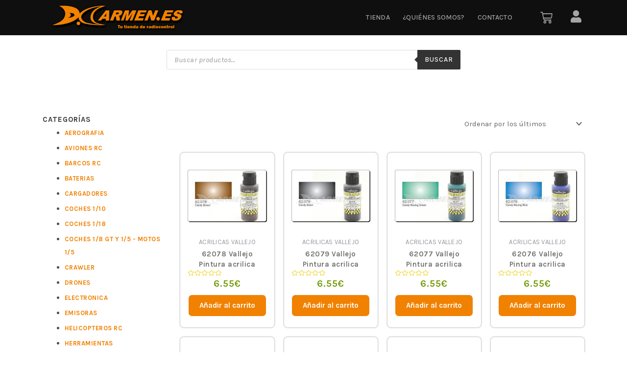

--- FILE ---
content_type: text/html; charset=UTF-8
request_url: https://dcarmen.es/categoria-producto/pintura/acrilicas-vallejo/
body_size: 30859
content:
<!DOCTYPE html>
<html lang="es">
<head>
<meta charset="UTF-8">
<meta name="viewport" content="width=device-width, initial-scale=1">
<link rel="profile" href="https://gmpg.org/xfn/11">

<title>ACRILICAS VALLEJO &#8211; Dcarmen RC</title>
<meta name='robots' content='max-image-preview:large' />
<link rel='dns-prefetch' href='//fonts.googleapis.com' />
<link rel="alternate" type="application/rss+xml" title="Dcarmen RC &raquo; Feed" href="https://dcarmen.es/feed/" />
<link rel="alternate" type="application/rss+xml" title="Dcarmen RC &raquo; Feed de los comentarios" href="https://dcarmen.es/comments/feed/" />
<link rel="alternate" type="application/rss+xml" title="Dcarmen RC &raquo; ACRILICAS VALLEJO Categoría Feed" href="https://dcarmen.es/categoria-producto/pintura/acrilicas-vallejo/feed/" />
<script>
window._wpemojiSettings = {"baseUrl":"https:\/\/s.w.org\/images\/core\/emoji\/14.0.0\/72x72\/","ext":".png","svgUrl":"https:\/\/s.w.org\/images\/core\/emoji\/14.0.0\/svg\/","svgExt":".svg","source":{"concatemoji":"https:\/\/dcarmen.es\/wp-includes\/js\/wp-emoji-release.min.js?ver=6.1.9"}};
/*! This file is auto-generated */
!function(e,a,t){var n,r,o,i=a.createElement("canvas"),p=i.getContext&&i.getContext("2d");function s(e,t){var a=String.fromCharCode,e=(p.clearRect(0,0,i.width,i.height),p.fillText(a.apply(this,e),0,0),i.toDataURL());return p.clearRect(0,0,i.width,i.height),p.fillText(a.apply(this,t),0,0),e===i.toDataURL()}function c(e){var t=a.createElement("script");t.src=e,t.defer=t.type="text/javascript",a.getElementsByTagName("head")[0].appendChild(t)}for(o=Array("flag","emoji"),t.supports={everything:!0,everythingExceptFlag:!0},r=0;r<o.length;r++)t.supports[o[r]]=function(e){if(p&&p.fillText)switch(p.textBaseline="top",p.font="600 32px Arial",e){case"flag":return s([127987,65039,8205,9895,65039],[127987,65039,8203,9895,65039])?!1:!s([55356,56826,55356,56819],[55356,56826,8203,55356,56819])&&!s([55356,57332,56128,56423,56128,56418,56128,56421,56128,56430,56128,56423,56128,56447],[55356,57332,8203,56128,56423,8203,56128,56418,8203,56128,56421,8203,56128,56430,8203,56128,56423,8203,56128,56447]);case"emoji":return!s([129777,127995,8205,129778,127999],[129777,127995,8203,129778,127999])}return!1}(o[r]),t.supports.everything=t.supports.everything&&t.supports[o[r]],"flag"!==o[r]&&(t.supports.everythingExceptFlag=t.supports.everythingExceptFlag&&t.supports[o[r]]);t.supports.everythingExceptFlag=t.supports.everythingExceptFlag&&!t.supports.flag,t.DOMReady=!1,t.readyCallback=function(){t.DOMReady=!0},t.supports.everything||(n=function(){t.readyCallback()},a.addEventListener?(a.addEventListener("DOMContentLoaded",n,!1),e.addEventListener("load",n,!1)):(e.attachEvent("onload",n),a.attachEvent("onreadystatechange",function(){"complete"===a.readyState&&t.readyCallback()})),(e=t.source||{}).concatemoji?c(e.concatemoji):e.wpemoji&&e.twemoji&&(c(e.twemoji),c(e.wpemoji)))}(window,document,window._wpemojiSettings);
</script>
<style>
img.wp-smiley,
img.emoji {
	display: inline !important;
	border: none !important;
	box-shadow: none !important;
	height: 1em !important;
	width: 1em !important;
	margin: 0 0.07em !important;
	vertical-align: -0.1em !important;
	background: none !important;
	padding: 0 !important;
}
</style>
	<link rel='stylesheet' id='wp-block-library-css' href='https://dcarmen.es/wp-includes/css/dist/block-library/style.min.css?ver=6.1.9' media='all' />
<link rel='stylesheet' id='astra-theme-css-css' href='https://dcarmen.es/wp-content/themes/astra/assets/css/minified/style.min.css?ver=3.9.4' media='all' />
<style id='astra-theme-css-inline-css'>
.ast-no-sidebar .entry-content .alignfull {margin-left: calc( -50vw + 50%);margin-right: calc( -50vw + 50%);max-width: 100vw;width: 100vw;}.ast-no-sidebar .entry-content .alignwide {margin-left: calc(-41vw + 50%);margin-right: calc(-41vw + 50%);max-width: unset;width: unset;}.ast-no-sidebar .entry-content .alignfull .alignfull,.ast-no-sidebar .entry-content .alignfull .alignwide,.ast-no-sidebar .entry-content .alignwide .alignfull,.ast-no-sidebar .entry-content .alignwide .alignwide,.ast-no-sidebar .entry-content .wp-block-column .alignfull,.ast-no-sidebar .entry-content .wp-block-column .alignwide{width: 100%;margin-left: auto;margin-right: auto;}.wp-block-gallery,.blocks-gallery-grid {margin: 0;}.wp-block-separator {max-width: 100px;}.wp-block-separator.is-style-wide,.wp-block-separator.is-style-dots {max-width: none;}.entry-content .has-2-columns .wp-block-column:first-child {padding-right: 10px;}.entry-content .has-2-columns .wp-block-column:last-child {padding-left: 10px;}@media (max-width: 782px) {.entry-content .wp-block-columns .wp-block-column {flex-basis: 100%;}.entry-content .has-2-columns .wp-block-column:first-child {padding-right: 0;}.entry-content .has-2-columns .wp-block-column:last-child {padding-left: 0;}}body .entry-content .wp-block-latest-posts {margin-left: 0;}body .entry-content .wp-block-latest-posts li {list-style: none;}.ast-no-sidebar .ast-container .entry-content .wp-block-latest-posts {margin-left: 0;}.ast-header-break-point .entry-content .alignwide {margin-left: auto;margin-right: auto;}.entry-content .blocks-gallery-item img {margin-bottom: auto;}.wp-block-pullquote {border-top: 4px solid #555d66;border-bottom: 4px solid #555d66;color: #40464d;}:root{--ast-container-default-xlg-padding:6.67em;--ast-container-default-lg-padding:5.67em;--ast-container-default-slg-padding:4.34em;--ast-container-default-md-padding:3.34em;--ast-container-default-sm-padding:6.67em;--ast-container-default-xs-padding:2.4em;--ast-container-default-xxs-padding:1.4em;}html{font-size:93.75%;}a,.page-title{color:#f18100;}a:hover,a:focus{color:var(--ast-global-color-1);}body,button,input,select,textarea,.ast-button,.ast-custom-button{font-family:'Karla',sans-serif;font-weight:400;font-size:15px;font-size:1rem;}blockquote{color:var(--ast-global-color-3);}.site-title{font-size:35px;font-size:2.3333333333333rem;display:none;}.ast-archive-description .ast-archive-title{font-size:40px;font-size:2.6666666666667rem;}.site-header .site-description{font-size:15px;font-size:1rem;display:none;}.entry-title{font-size:30px;font-size:2rem;}h1,.entry-content h1{font-size:40px;font-size:2.6666666666667rem;}h2,.entry-content h2{font-size:30px;font-size:2rem;}h3,.entry-content h3{font-size:25px;font-size:1.6666666666667rem;}h4,.entry-content h4{font-size:20px;font-size:1.3333333333333rem;}h5,.entry-content h5{font-size:18px;font-size:1.2rem;}h6,.entry-content h6{font-size:15px;font-size:1rem;}.ast-single-post .entry-title,.page-title{font-size:30px;font-size:2rem;}::selection{background-color:#f18100;color:#000000;}body,h1,.entry-title a,.entry-content h1,h2,.entry-content h2,h3,.entry-content h3,h4,.entry-content h4,h5,.entry-content h5,h6,.entry-content h6{color:var(--ast-global-color-3);}.tagcloud a:hover,.tagcloud a:focus,.tagcloud a.current-item{color:#000000;border-color:#f18100;background-color:#f18100;}input:focus,input[type="text"]:focus,input[type="email"]:focus,input[type="url"]:focus,input[type="password"]:focus,input[type="reset"]:focus,input[type="search"]:focus,textarea:focus{border-color:#f18100;}input[type="radio"]:checked,input[type=reset],input[type="checkbox"]:checked,input[type="checkbox"]:hover:checked,input[type="checkbox"]:focus:checked,input[type=range]::-webkit-slider-thumb{border-color:#f18100;background-color:#f18100;box-shadow:none;}.site-footer a:hover + .post-count,.site-footer a:focus + .post-count{background:#f18100;border-color:#f18100;}.single .nav-links .nav-previous,.single .nav-links .nav-next{color:#f18100;}.entry-meta,.entry-meta *{line-height:1.45;color:#f18100;}.entry-meta a:hover,.entry-meta a:hover *,.entry-meta a:focus,.entry-meta a:focus *,.page-links > .page-link,.page-links .page-link:hover,.post-navigation a:hover{color:var(--ast-global-color-1);}#cat option,.secondary .calendar_wrap thead a,.secondary .calendar_wrap thead a:visited{color:#f18100;}.secondary .calendar_wrap #today,.ast-progress-val span{background:#f18100;}.secondary a:hover + .post-count,.secondary a:focus + .post-count{background:#f18100;border-color:#f18100;}.calendar_wrap #today > a{color:#000000;}.page-links .page-link,.single .post-navigation a{color:#f18100;}.widget-title{font-size:21px;font-size:1.4rem;color:var(--ast-global-color-3);}.single .ast-author-details .author-title{color:var(--ast-global-color-1);}.main-header-menu .menu-link,.ast-header-custom-item a{color:var(--ast-global-color-3);}.main-header-menu .menu-item:hover > .menu-link,.main-header-menu .menu-item:hover > .ast-menu-toggle,.main-header-menu .ast-masthead-custom-menu-items a:hover,.main-header-menu .menu-item.focus > .menu-link,.main-header-menu .menu-item.focus > .ast-menu-toggle,.main-header-menu .current-menu-item > .menu-link,.main-header-menu .current-menu-ancestor > .menu-link,.main-header-menu .current-menu-item > .ast-menu-toggle,.main-header-menu .current-menu-ancestor > .ast-menu-toggle{color:#f18100;}.header-main-layout-3 .ast-main-header-bar-alignment{margin-right:auto;}.header-main-layout-2 .site-header-section-left .ast-site-identity{text-align:left;}.ast-logo-title-inline .site-logo-img{padding-right:1em;}.site-logo-img img{ transition:all 0.2s linear;}.ast-header-break-point .ast-mobile-menu-buttons-minimal.menu-toggle{background:transparent;color:#f18100;}.ast-header-break-point .ast-mobile-menu-buttons-outline.menu-toggle{background:transparent;border:1px solid #f18100;color:#f18100;}.ast-header-break-point .ast-mobile-menu-buttons-fill.menu-toggle{background:#f18100;color:#ffffff;}.ast-page-builder-template .hentry {margin: 0;}.ast-page-builder-template .site-content > .ast-container {max-width: 100%;padding: 0;}.ast-page-builder-template .site-content #primary {padding: 0;margin: 0;}.ast-page-builder-template .no-results {text-align: center;margin: 4em auto;}.ast-page-builder-template .ast-pagination {padding: 2em;}.ast-page-builder-template .entry-header.ast-no-title.ast-no-thumbnail {margin-top: 0;}.ast-page-builder-template .entry-header.ast-header-without-markup {margin-top: 0;margin-bottom: 0;}.ast-page-builder-template .entry-header.ast-no-title.ast-no-meta {margin-bottom: 0;}.ast-page-builder-template.single .post-navigation {padding-bottom: 2em;}.ast-page-builder-template.single-post .site-content > .ast-container {max-width: 100%;}.ast-page-builder-template .entry-header {margin-top: 4em;margin-left: auto;margin-right: auto;padding-left: 20px;padding-right: 20px;}.single.ast-page-builder-template .entry-header {padding-left: 20px;padding-right: 20px;}.ast-page-builder-template .ast-archive-description {margin: 4em auto 0;padding-left: 20px;padding-right: 20px;}.ast-page-builder-template.ast-no-sidebar .entry-content .alignwide {margin-left: 0;margin-right: 0;}.footer-adv .footer-adv-overlay{border-top-style:solid;border-top-color:#7a7a7a;}.wp-block-buttons.aligncenter{justify-content:center;}@media (min-width:1200px){.wp-block-group .has-background{padding:20px;}}.wp-block-image.aligncenter{margin-left:auto;margin-right:auto;}.wp-block-table.aligncenter{margin-left:auto;margin-right:auto;}@media (max-width:921px){.ast-separate-container #primary,.ast-separate-container #secondary{padding:1.5em 0;}#primary,#secondary{padding:1.5em 0;margin:0;}.ast-left-sidebar #content > .ast-container{display:flex;flex-direction:column-reverse;width:100%;}.ast-separate-container .ast-article-post,.ast-separate-container .ast-article-single{padding:1.5em 2.14em;}.ast-author-box img.avatar{margin:20px 0 0 0;}}@media (min-width:922px){.ast-separate-container.ast-right-sidebar #primary,.ast-separate-container.ast-left-sidebar #primary{border:0;}.search-no-results.ast-separate-container #primary{margin-bottom:4em;}}.wp-block-button .wp-block-button__link{color:#ffffff;}.wp-block-button .wp-block-button__link:hover,.wp-block-button .wp-block-button__link:focus{color:#ffffff;background-color:#e06800;border-color:#f18100;}.wp-block-button .wp-block-button__link{border-style:solid;border-top-width:2px;border-right-width:2px;border-left-width:2px;border-bottom-width:2px;border-color:#f18100;background-color:#f18100;color:#ffffff;font-family:'Karla',sans-serif;font-weight:inherit;line-height:1;font-size:15px;font-size:1rem;border-radius:7px;padding-top:10px;padding-right:30px;padding-bottom:10px;padding-left:30px;}.menu-toggle,button,.ast-button,.ast-custom-button,.button,input#submit,input[type="button"],input[type="submit"],input[type="reset"]{border-style:solid;border-top-width:2px;border-right-width:2px;border-left-width:2px;border-bottom-width:2px;color:#ffffff;border-color:#f18100;background-color:#f18100;border-radius:7px;padding-top:10px;padding-right:30px;padding-bottom:10px;padding-left:30px;font-family:'Karla',sans-serif;font-weight:inherit;font-size:15px;font-size:1rem;line-height:1;}button:focus,.menu-toggle:hover,button:hover,.ast-button:hover,.ast-custom-button:hover .button:hover,.ast-custom-button:hover ,input[type=reset]:hover,input[type=reset]:focus,input#submit:hover,input#submit:focus,input[type="button"]:hover,input[type="button"]:focus,input[type="submit"]:hover,input[type="submit"]:focus{color:#ffffff;background-color:#e06800;border-color:#f18100;}@media (min-width:544px){.ast-container{max-width:100%;}}@media (max-width:544px){.ast-separate-container .ast-article-post,.ast-separate-container .ast-article-single,.ast-separate-container .comments-title,.ast-separate-container .ast-archive-description{padding:1.5em 1em;}.ast-separate-container #content .ast-container{padding-left:0.54em;padding-right:0.54em;}.ast-separate-container .ast-comment-list li.depth-1{padding:1.5em 1em;margin-bottom:1.5em;}.ast-separate-container .ast-comment-list .bypostauthor{padding:.5em;}.ast-search-menu-icon.ast-dropdown-active .search-field{width:170px;}.site-branding img,.site-header .site-logo-img .custom-logo-link img{max-width:100%;}}@media (max-width:921px){.ast-mobile-header-stack .main-header-bar .ast-search-menu-icon{display:inline-block;}.ast-header-break-point.ast-header-custom-item-outside .ast-mobile-header-stack .main-header-bar .ast-search-icon{margin:0;}.ast-comment-avatar-wrap img{max-width:2.5em;}.ast-separate-container .ast-comment-list li.depth-1{padding:1.5em 2.14em;}.ast-separate-container .comment-respond{padding:2em 2.14em;}.ast-comment-meta{padding:0 1.8888em 1.3333em;}}.ast-no-sidebar.ast-separate-container .entry-content .alignfull {margin-left: -6.67em;margin-right: -6.67em;width: auto;}@media (max-width: 1200px) {.ast-no-sidebar.ast-separate-container .entry-content .alignfull {margin-left: -2.4em;margin-right: -2.4em;}}@media (max-width: 768px) {.ast-no-sidebar.ast-separate-container .entry-content .alignfull {margin-left: -2.14em;margin-right: -2.14em;}}@media (max-width: 544px) {.ast-no-sidebar.ast-separate-container .entry-content .alignfull {margin-left: -1em;margin-right: -1em;}}.ast-no-sidebar.ast-separate-container .entry-content .alignwide {margin-left: -20px;margin-right: -20px;}.ast-no-sidebar.ast-separate-container .entry-content .wp-block-column .alignfull,.ast-no-sidebar.ast-separate-container .entry-content .wp-block-column .alignwide {margin-left: auto;margin-right: auto;width: 100%;}@media (max-width:921px){.site-title{display:none;}.ast-archive-description .ast-archive-title{font-size:40px;}.site-header .site-description{display:none;}.entry-title{font-size:30px;}h1,.entry-content h1{font-size:30px;}h2,.entry-content h2{font-size:25px;}h3,.entry-content h3{font-size:20px;}.ast-single-post .entry-title,.page-title{font-size:30px;}}@media (max-width:544px){.site-title{display:none;}.ast-archive-description .ast-archive-title{font-size:40px;}.site-header .site-description{display:none;}.entry-title{font-size:30px;}h1,.entry-content h1{font-size:30px;}h2,.entry-content h2{font-size:25px;}h3,.entry-content h3{font-size:20px;}.ast-single-post .entry-title,.page-title{font-size:30px;}}@media (max-width:921px){html{font-size:85.5%;}}@media (max-width:544px){html{font-size:85.5%;}}@media (min-width:922px){.ast-container{max-width:1240px;}}@font-face {font-family: "Astra";src: url(https://dcarmen.es/wp-content/themes/astra/assets/fonts/astra.woff) format("woff"),url(https://dcarmen.es/wp-content/themes/astra/assets/fonts/astra.ttf) format("truetype"),url(https://dcarmen.es/wp-content/themes/astra/assets/fonts/astra.svg#astra) format("svg");font-weight: normal;font-style: normal;font-display: fallback;}@media (max-width:921px) {.main-header-bar .main-header-bar-navigation{display:none;}}.ast-desktop .main-header-menu.submenu-with-border .sub-menu,.ast-desktop .main-header-menu.submenu-with-border .astra-full-megamenu-wrapper{border-color:#f18100;}.ast-desktop .main-header-menu.submenu-with-border .sub-menu{border-top-width:2px;border-right-width:0px;border-left-width:0px;border-bottom-width:0px;border-style:solid;}.ast-desktop .main-header-menu.submenu-with-border .sub-menu .sub-menu{top:-2px;}.ast-desktop .main-header-menu.submenu-with-border .sub-menu .menu-link,.ast-desktop .main-header-menu.submenu-with-border .children .menu-link{border-bottom-width:0px;border-style:solid;border-color:#eaeaea;}@media (min-width:922px){.main-header-menu .sub-menu .menu-item.ast-left-align-sub-menu:hover > .sub-menu,.main-header-menu .sub-menu .menu-item.ast-left-align-sub-menu.focus > .sub-menu{margin-left:-0px;}}.ast-small-footer{border-top-style:solid;border-top-width:1px;border-top-color:#7a7a7a;}.ast-small-footer-wrap{text-align:center;}.ast-header-break-point.ast-header-custom-item-inside .main-header-bar .main-header-bar-navigation .ast-search-icon {display: none;}.ast-header-break-point.ast-header-custom-item-inside .main-header-bar .ast-search-menu-icon .search-form {padding: 0;display: block;overflow: hidden;}.ast-header-break-point .ast-header-custom-item .widget:last-child {margin-bottom: 1em;}.ast-header-custom-item .widget {margin: 0.5em;display: inline-block;vertical-align: middle;}.ast-header-custom-item .widget p {margin-bottom: 0;}.ast-header-custom-item .widget li {width: auto;}.ast-header-custom-item-inside .button-custom-menu-item .menu-link {display: none;}.ast-header-custom-item-inside.ast-header-break-point .button-custom-menu-item .ast-custom-button-link {display: none;}.ast-header-custom-item-inside.ast-header-break-point .button-custom-menu-item .menu-link {display: block;}.ast-header-break-point.ast-header-custom-item-outside .main-header-bar .ast-search-icon {margin-right: 1em;}.ast-header-break-point.ast-header-custom-item-inside .main-header-bar .ast-search-menu-icon .search-field,.ast-header-break-point.ast-header-custom-item-inside .main-header-bar .ast-search-menu-icon.ast-inline-search .search-field {width: 100%;padding-right: 5.5em;}.ast-header-break-point.ast-header-custom-item-inside .main-header-bar .ast-search-menu-icon .search-submit {display: block;position: absolute;height: 100%;top: 0;right: 0;padding: 0 1em;border-radius: 0;}.ast-header-break-point .ast-header-custom-item .ast-masthead-custom-menu-items {padding-left: 20px;padding-right: 20px;margin-bottom: 1em;margin-top: 1em;}.ast-header-custom-item-inside.ast-header-break-point .button-custom-menu-item {padding-left: 0;padding-right: 0;margin-top: 0;margin-bottom: 0;}.astra-icon-down_arrow::after {content: "\e900";font-family: Astra;}.astra-icon-close::after {content: "\e5cd";font-family: Astra;}.astra-icon-drag_handle::after {content: "\e25d";font-family: Astra;}.astra-icon-format_align_justify::after {content: "\e235";font-family: Astra;}.astra-icon-menu::after {content: "\e5d2";font-family: Astra;}.astra-icon-reorder::after {content: "\e8fe";font-family: Astra;}.astra-icon-search::after {content: "\e8b6";font-family: Astra;}.astra-icon-zoom_in::after {content: "\e56b";font-family: Astra;}.astra-icon-check-circle::after {content: "\e901";font-family: Astra;}.astra-icon-shopping-cart::after {content: "\f07a";font-family: Astra;}.astra-icon-shopping-bag::after {content: "\f290";font-family: Astra;}.astra-icon-shopping-basket::after {content: "\f291";font-family: Astra;}.astra-icon-circle-o::after {content: "\e903";font-family: Astra;}.astra-icon-certificate::after {content: "\e902";font-family: Astra;}blockquote {padding: 1.2em;}:root .has-ast-global-color-0-color{color:var(--ast-global-color-0);}:root .has-ast-global-color-0-background-color{background-color:var(--ast-global-color-0);}:root .wp-block-button .has-ast-global-color-0-color{color:var(--ast-global-color-0);}:root .wp-block-button .has-ast-global-color-0-background-color{background-color:var(--ast-global-color-0);}:root .has-ast-global-color-1-color{color:var(--ast-global-color-1);}:root .has-ast-global-color-1-background-color{background-color:var(--ast-global-color-1);}:root .wp-block-button .has-ast-global-color-1-color{color:var(--ast-global-color-1);}:root .wp-block-button .has-ast-global-color-1-background-color{background-color:var(--ast-global-color-1);}:root .has-ast-global-color-2-color{color:var(--ast-global-color-2);}:root .has-ast-global-color-2-background-color{background-color:var(--ast-global-color-2);}:root .wp-block-button .has-ast-global-color-2-color{color:var(--ast-global-color-2);}:root .wp-block-button .has-ast-global-color-2-background-color{background-color:var(--ast-global-color-2);}:root .has-ast-global-color-3-color{color:var(--ast-global-color-3);}:root .has-ast-global-color-3-background-color{background-color:var(--ast-global-color-3);}:root .wp-block-button .has-ast-global-color-3-color{color:var(--ast-global-color-3);}:root .wp-block-button .has-ast-global-color-3-background-color{background-color:var(--ast-global-color-3);}:root .has-ast-global-color-4-color{color:var(--ast-global-color-4);}:root .has-ast-global-color-4-background-color{background-color:var(--ast-global-color-4);}:root .wp-block-button .has-ast-global-color-4-color{color:var(--ast-global-color-4);}:root .wp-block-button .has-ast-global-color-4-background-color{background-color:var(--ast-global-color-4);}:root .has-ast-global-color-5-color{color:var(--ast-global-color-5);}:root .has-ast-global-color-5-background-color{background-color:var(--ast-global-color-5);}:root .wp-block-button .has-ast-global-color-5-color{color:var(--ast-global-color-5);}:root .wp-block-button .has-ast-global-color-5-background-color{background-color:var(--ast-global-color-5);}:root .has-ast-global-color-6-color{color:var(--ast-global-color-6);}:root .has-ast-global-color-6-background-color{background-color:var(--ast-global-color-6);}:root .wp-block-button .has-ast-global-color-6-color{color:var(--ast-global-color-6);}:root .wp-block-button .has-ast-global-color-6-background-color{background-color:var(--ast-global-color-6);}:root .has-ast-global-color-7-color{color:var(--ast-global-color-7);}:root .has-ast-global-color-7-background-color{background-color:var(--ast-global-color-7);}:root .wp-block-button .has-ast-global-color-7-color{color:var(--ast-global-color-7);}:root .wp-block-button .has-ast-global-color-7-background-color{background-color:var(--ast-global-color-7);}:root .has-ast-global-color-8-color{color:var(--ast-global-color-8);}:root .has-ast-global-color-8-background-color{background-color:var(--ast-global-color-8);}:root .wp-block-button .has-ast-global-color-8-color{color:var(--ast-global-color-8);}:root .wp-block-button .has-ast-global-color-8-background-color{background-color:var(--ast-global-color-8);}:root{--ast-global-color-0:#0170B9;--ast-global-color-1:#3a3a3a;--ast-global-color-2:#3a3a3a;--ast-global-color-3:#4B4F58;--ast-global-color-4:#F5F5F5;--ast-global-color-5:#FFFFFF;--ast-global-color-6:#E5E5E5;--ast-global-color-7:#424242;--ast-global-color-8:#000000;}:root {--ast-border-color : #dddddd;}.ast-breadcrumbs .trail-browse,.ast-breadcrumbs .trail-items,.ast-breadcrumbs .trail-items li{display:inline-block;margin:0;padding:0;border:none;background:inherit;text-indent:0;}.ast-breadcrumbs .trail-browse{font-size:inherit;font-style:inherit;font-weight:inherit;color:inherit;}.ast-breadcrumbs .trail-items{list-style:none;}.trail-items li::after{padding:0 0.3em;content:"\00bb";}.trail-items li:last-of-type::after{display:none;}h1,.entry-content h1,h2,.entry-content h2,h3,.entry-content h3,h4,.entry-content h4,h5,.entry-content h5,h6,.entry-content h6{color:var(--ast-global-color-2);}.elementor-widget-heading .elementor-heading-title{margin:0;}.elementor-post.elementor-grid-item.hentry{margin-bottom:0;}.woocommerce div.product .elementor-element.elementor-products-grid .related.products ul.products li.product,.elementor-element .elementor-wc-products .woocommerce[class*='columns-'] ul.products li.product{width:auto;margin:0;float:none;}.ast-left-sidebar .elementor-section.elementor-section-stretched,.ast-right-sidebar .elementor-section.elementor-section-stretched{max-width:100%;left:0 !important;}.elementor-template-full-width .ast-container{display:block;}@media (max-width:544px){.elementor-element .elementor-wc-products .woocommerce[class*="columns-"] ul.products li.product{width:auto;margin:0;}.elementor-element .woocommerce .woocommerce-result-count{float:none;}}.ast-header-break-point .main-header-bar{border-bottom-width:1px;}@media (min-width:922px){.main-header-bar{border-bottom-width:1px;}}.main-header-menu .menu-item,#astra-footer-menu .menu-item,.main-header-bar .ast-masthead-custom-menu-items{-js-display:flex;display:flex;-webkit-box-pack:center;-webkit-justify-content:center;-moz-box-pack:center;-ms-flex-pack:center;justify-content:center;-webkit-box-orient:vertical;-webkit-box-direction:normal;-webkit-flex-direction:column;-moz-box-orient:vertical;-moz-box-direction:normal;-ms-flex-direction:column;flex-direction:column;}.main-header-menu > .menu-item > .menu-link,#astra-footer-menu > .menu-item > .menu-link{height:100%;-webkit-box-align:center;-webkit-align-items:center;-moz-box-align:center;-ms-flex-align:center;align-items:center;-js-display:flex;display:flex;}.ast-primary-menu-disabled .main-header-bar .ast-masthead-custom-menu-items{flex:unset;}.main-header-menu .sub-menu .menu-item.menu-item-has-children > .menu-link:after{position:absolute;right:1em;top:50%;transform:translate(0,-50%) rotate(270deg);}.ast-header-break-point .main-header-bar .main-header-bar-navigation .page_item_has_children > .ast-menu-toggle::before,.ast-header-break-point .main-header-bar .main-header-bar-navigation .menu-item-has-children > .ast-menu-toggle::before,.ast-mobile-popup-drawer .main-header-bar-navigation .menu-item-has-children>.ast-menu-toggle::before,.ast-header-break-point .ast-mobile-header-wrap .main-header-bar-navigation .menu-item-has-children > .ast-menu-toggle::before{font-weight:bold;content:"\e900";font-family:Astra;text-decoration:inherit;display:inline-block;}.ast-header-break-point .main-navigation ul.sub-menu .menu-item .menu-link:before{content:"\e900";font-family:Astra;font-size:.65em;text-decoration:inherit;display:inline-block;transform:translate(0,-2px) rotateZ(270deg);margin-right:5px;}.widget_search .search-form:after{font-family:Astra;font-size:1.2em;font-weight:normal;content:"\e8b6";position:absolute;top:50%;right:15px;transform:translate(0,-50%);}.astra-search-icon::before{content:"\e8b6";font-family:Astra;font-style:normal;font-weight:normal;text-decoration:inherit;text-align:center;-webkit-font-smoothing:antialiased;-moz-osx-font-smoothing:grayscale;z-index:3;}.main-header-bar .main-header-bar-navigation .page_item_has_children > a:after,.main-header-bar .main-header-bar-navigation .menu-item-has-children > a:after,.site-header-focus-item .main-header-bar-navigation .menu-item-has-children > .menu-link:after{content:"\e900";display:inline-block;font-family:Astra;font-size:.6rem;font-weight:bold;text-rendering:auto;-webkit-font-smoothing:antialiased;-moz-osx-font-smoothing:grayscale;margin-left:10px;line-height:normal;}.ast-mobile-popup-drawer .main-header-bar-navigation .ast-submenu-expanded>.ast-menu-toggle::before{transform:rotateX(180deg);}.ast-header-break-point .main-header-bar-navigation .menu-item-has-children > .menu-link:after{display:none;}.ast-separate-container .blog-layout-1,.ast-separate-container .blog-layout-2,.ast-separate-container .blog-layout-3{background-color:transparent;background-image:none;}.ast-separate-container .ast-article-post{background-color:var(--ast-global-color-5);;}@media (max-width:921px){.ast-separate-container .ast-article-post{background-color:var(--ast-global-color-5);;}}@media (max-width:544px){.ast-separate-container .ast-article-post{background-color:var(--ast-global-color-5);;}}.ast-separate-container .ast-article-single:not(.ast-related-post),.ast-separate-container .comments-area .comment-respond,.ast-separate-container .comments-area .ast-comment-list li,.ast-separate-container .ast-woocommerce-container,.ast-separate-container .error-404,.ast-separate-container .no-results,.single.ast-separate-container.ast-author-meta,.ast-separate-container .related-posts-title-wrapper,.ast-separate-container.ast-two-container #secondary .widget,.ast-separate-container .comments-count-wrapper,.ast-box-layout.ast-plain-container .site-content,.ast-padded-layout.ast-plain-container .site-content,.ast-separate-container .comments-area .comments-title{background-color:var(--ast-global-color-5);;}@media (max-width:921px){.ast-separate-container .ast-article-single:not(.ast-related-post),.ast-separate-container .comments-area .comment-respond,.ast-separate-container .comments-area .ast-comment-list li,.ast-separate-container .ast-woocommerce-container,.ast-separate-container .error-404,.ast-separate-container .no-results,.single.ast-separate-container.ast-author-meta,.ast-separate-container .related-posts-title-wrapper,.ast-separate-container.ast-two-container #secondary .widget,.ast-separate-container .comments-count-wrapper,.ast-box-layout.ast-plain-container .site-content,.ast-padded-layout.ast-plain-container .site-content,.ast-separate-container .comments-area .comments-title{background-color:var(--ast-global-color-5);;}}@media (max-width:544px){.ast-separate-container .ast-article-single:not(.ast-related-post),.ast-separate-container .comments-area .comment-respond,.ast-separate-container .comments-area .ast-comment-list li,.ast-separate-container .ast-woocommerce-container,.ast-separate-container .error-404,.ast-separate-container .no-results,.single.ast-separate-container.ast-author-meta,.ast-separate-container .related-posts-title-wrapper,.ast-separate-container.ast-two-container #secondary .widget,.ast-separate-container .comments-count-wrapper,.ast-box-layout.ast-plain-container .site-content,.ast-padded-layout.ast-plain-container .site-content,.ast-separate-container .comments-area .comments-title{background-color:var(--ast-global-color-5);;}}:root{--e-global-color-astglobalcolor0:#0170B9;--e-global-color-astglobalcolor1:#3a3a3a;--e-global-color-astglobalcolor2:#3a3a3a;--e-global-color-astglobalcolor3:#4B4F58;--e-global-color-astglobalcolor4:#F5F5F5;--e-global-color-astglobalcolor5:#FFFFFF;--e-global-color-astglobalcolor6:#E5E5E5;--e-global-color-astglobalcolor7:#424242;--e-global-color-astglobalcolor8:#000000;}.ast-pagination .next.page-numbers{display:inherit;float:none;}.ast-pagination a{color:#f18100;}.ast-pagination a:hover,.ast-pagination a:focus,.ast-pagination > span:hover:not(.dots),.ast-pagination > span.current{color:var(--ast-global-color-1);}.ast-pagination .prev.page-numbers,.ast-pagination .next.page-numbers {padding: 0 1.5em;height: 2.33333em;line-height: calc(2.33333em - 3px);}.ast-pagination {display: inline-block;width: 100%;padding-top: 2em;text-align: center;}.ast-pagination .page-numbers {display: inline-block;width: 2.33333em;height: 2.33333em;font-size: 16px;font-size: 1.06666rem;line-height: calc(2.33333em - 3px);}.ast-pagination .nav-links {display: inline-block;width: 100%;}@media (max-width: 420px) {.ast-pagination .prev.page-numbers,.ast-pagination .next.page-numbers {width: 100%;text-align: center;margin: 0;}.ast-pagination-circle .ast-pagination .next.page-numbers,.ast-pagination-square .ast-pagination .next.page-numbers{margin-top: 10px;}.ast-pagination-circle .ast-pagination .prev.page-numbers,.ast-pagination-square .ast-pagination .prev.page-numbers{margin-bottom: 10px;}}.ast-pagination .prev,.ast-pagination .prev:visited,.ast-pagination .prev:focus,.ast-pagination .next,.ast-pagination .next:visited,.ast-pagination .next:focus {display: inline-block;width: auto;}.ast-page-builder-template .ast-pagination {padding: 2em;}.ast-pagination .prev.page-numbers.dots,.ast-pagination .prev.page-numbers.dots:hover,.ast-pagination .prev.page-numbers.dots:focus,.ast-pagination .prev.page-numbers:visited.dots,.ast-pagination .prev.page-numbers:visited.dots:hover,.ast-pagination .prev.page-numbers:visited.dots:focus,.ast-pagination .prev.page-numbers:focus.dots,.ast-pagination .prev.page-numbers:focus.dots:hover,.ast-pagination .prev.page-numbers:focus.dots:focus,.ast-pagination .next.page-numbers.dots,.ast-pagination .next.page-numbers.dots:hover,.ast-pagination .next.page-numbers.dots:focus,.ast-pagination .next.page-numbers:visited.dots,.ast-pagination .next.page-numbers:visited.dots:hover,.ast-pagination .next.page-numbers:visited.dots:focus,.ast-pagination .next.page-numbers:focus.dots,.ast-pagination .next.page-numbers:focus.dots:hover,.ast-pagination .next.page-numbers:focus.dots:focus {border: 2px solid #eaeaea;background: transparent;}.ast-pagination .prev.page-numbers.dots,.ast-pagination .prev.page-numbers:visited.dots,.ast-pagination .prev.page-numbers:focus.dots,.ast-pagination .next.page-numbers.dots,.ast-pagination .next.page-numbers:visited.dots,.ast-pagination .next.page-numbers:focus.dots {cursor: default;}@media (min-width: 993px) {.ast-pagination {padding-left: 3.33333em;padding-right: 3.33333em;}}.ast-pagination .prev.page-numbers {float: left;}.ast-pagination .next.page-numbers {float: right;}@media (max-width: 768px) {.ast-pagination .next.page-numbers .page-navigation {padding-right: 0;}}@media (min-width: 769px) {.ast-pagination .prev.page-numbers.next,.ast-pagination .prev.page-numbers:visited.next,.ast-pagination .prev.page-numbers:focus.next,.ast-pagination .next.page-numbers.next,.ast-pagination .next.page-numbers:visited.next,.ast-pagination .next.page-numbers:focus.next {margin-right: 0;}}
</style>
<link rel='stylesheet' id='astra-google-fonts-css' href='https://fonts.googleapis.com/css?family=Karla%3A400%2C&#038;display=fallback&#038;ver=3.9.4' media='all' />
<link rel='stylesheet' id='wc-blocks-vendors-style-css' href='https://dcarmen.es/wp-content/plugins/woocommerce/packages/woocommerce-blocks/build/wc-blocks-vendors-style.css?ver=8.9.2' media='all' />
<link rel='stylesheet' id='wc-blocks-style-css' href='https://dcarmen.es/wp-content/plugins/woocommerce/packages/woocommerce-blocks/build/wc-blocks-style.css?ver=8.9.2' media='all' />
<style id='global-styles-inline-css'>
body{--wp--preset--color--black: #000000;--wp--preset--color--cyan-bluish-gray: #abb8c3;--wp--preset--color--white: #ffffff;--wp--preset--color--pale-pink: #f78da7;--wp--preset--color--vivid-red: #cf2e2e;--wp--preset--color--luminous-vivid-orange: #ff6900;--wp--preset--color--luminous-vivid-amber: #fcb900;--wp--preset--color--light-green-cyan: #7bdcb5;--wp--preset--color--vivid-green-cyan: #00d084;--wp--preset--color--pale-cyan-blue: #8ed1fc;--wp--preset--color--vivid-cyan-blue: #0693e3;--wp--preset--color--vivid-purple: #9b51e0;--wp--preset--color--ast-global-color-0: var(--ast-global-color-0);--wp--preset--color--ast-global-color-1: var(--ast-global-color-1);--wp--preset--color--ast-global-color-2: var(--ast-global-color-2);--wp--preset--color--ast-global-color-3: var(--ast-global-color-3);--wp--preset--color--ast-global-color-4: var(--ast-global-color-4);--wp--preset--color--ast-global-color-5: var(--ast-global-color-5);--wp--preset--color--ast-global-color-6: var(--ast-global-color-6);--wp--preset--color--ast-global-color-7: var(--ast-global-color-7);--wp--preset--color--ast-global-color-8: var(--ast-global-color-8);--wp--preset--gradient--vivid-cyan-blue-to-vivid-purple: linear-gradient(135deg,rgba(6,147,227,1) 0%,rgb(155,81,224) 100%);--wp--preset--gradient--light-green-cyan-to-vivid-green-cyan: linear-gradient(135deg,rgb(122,220,180) 0%,rgb(0,208,130) 100%);--wp--preset--gradient--luminous-vivid-amber-to-luminous-vivid-orange: linear-gradient(135deg,rgba(252,185,0,1) 0%,rgba(255,105,0,1) 100%);--wp--preset--gradient--luminous-vivid-orange-to-vivid-red: linear-gradient(135deg,rgba(255,105,0,1) 0%,rgb(207,46,46) 100%);--wp--preset--gradient--very-light-gray-to-cyan-bluish-gray: linear-gradient(135deg,rgb(238,238,238) 0%,rgb(169,184,195) 100%);--wp--preset--gradient--cool-to-warm-spectrum: linear-gradient(135deg,rgb(74,234,220) 0%,rgb(151,120,209) 20%,rgb(207,42,186) 40%,rgb(238,44,130) 60%,rgb(251,105,98) 80%,rgb(254,248,76) 100%);--wp--preset--gradient--blush-light-purple: linear-gradient(135deg,rgb(255,206,236) 0%,rgb(152,150,240) 100%);--wp--preset--gradient--blush-bordeaux: linear-gradient(135deg,rgb(254,205,165) 0%,rgb(254,45,45) 50%,rgb(107,0,62) 100%);--wp--preset--gradient--luminous-dusk: linear-gradient(135deg,rgb(255,203,112) 0%,rgb(199,81,192) 50%,rgb(65,88,208) 100%);--wp--preset--gradient--pale-ocean: linear-gradient(135deg,rgb(255,245,203) 0%,rgb(182,227,212) 50%,rgb(51,167,181) 100%);--wp--preset--gradient--electric-grass: linear-gradient(135deg,rgb(202,248,128) 0%,rgb(113,206,126) 100%);--wp--preset--gradient--midnight: linear-gradient(135deg,rgb(2,3,129) 0%,rgb(40,116,252) 100%);--wp--preset--duotone--dark-grayscale: url('#wp-duotone-dark-grayscale');--wp--preset--duotone--grayscale: url('#wp-duotone-grayscale');--wp--preset--duotone--purple-yellow: url('#wp-duotone-purple-yellow');--wp--preset--duotone--blue-red: url('#wp-duotone-blue-red');--wp--preset--duotone--midnight: url('#wp-duotone-midnight');--wp--preset--duotone--magenta-yellow: url('#wp-duotone-magenta-yellow');--wp--preset--duotone--purple-green: url('#wp-duotone-purple-green');--wp--preset--duotone--blue-orange: url('#wp-duotone-blue-orange');--wp--preset--font-size--small: 13px;--wp--preset--font-size--medium: 20px;--wp--preset--font-size--large: 36px;--wp--preset--font-size--x-large: 42px;--wp--preset--spacing--20: 0.44rem;--wp--preset--spacing--30: 0.67rem;--wp--preset--spacing--40: 1rem;--wp--preset--spacing--50: 1.5rem;--wp--preset--spacing--60: 2.25rem;--wp--preset--spacing--70: 3.38rem;--wp--preset--spacing--80: 5.06rem;}body { margin: 0;--wp--style--global--content-size: var(--wp--custom--ast-content-width-size);--wp--style--global--wide-size: var(--wp--custom--ast-wide-width-size); }.wp-site-blocks > .alignleft { float: left; margin-right: 2em; }.wp-site-blocks > .alignright { float: right; margin-left: 2em; }.wp-site-blocks > .aligncenter { justify-content: center; margin-left: auto; margin-right: auto; }.wp-site-blocks > * { margin-block-start: 0; margin-block-end: 0; }.wp-site-blocks > * + * { margin-block-start: 24px; }body { --wp--style--block-gap: 24px; }body .is-layout-flow > *{margin-block-start: 0;margin-block-end: 0;}body .is-layout-flow > * + *{margin-block-start: 24px;margin-block-end: 0;}body .is-layout-constrained > *{margin-block-start: 0;margin-block-end: 0;}body .is-layout-constrained > * + *{margin-block-start: 24px;margin-block-end: 0;}body .is-layout-flex{gap: 24px;}body .is-layout-flow > .alignleft{float: left;margin-inline-start: 0;margin-inline-end: 2em;}body .is-layout-flow > .alignright{float: right;margin-inline-start: 2em;margin-inline-end: 0;}body .is-layout-flow > .aligncenter{margin-left: auto !important;margin-right: auto !important;}body .is-layout-constrained > .alignleft{float: left;margin-inline-start: 0;margin-inline-end: 2em;}body .is-layout-constrained > .alignright{float: right;margin-inline-start: 2em;margin-inline-end: 0;}body .is-layout-constrained > .aligncenter{margin-left: auto !important;margin-right: auto !important;}body .is-layout-constrained > :where(:not(.alignleft):not(.alignright):not(.alignfull)){max-width: var(--wp--style--global--content-size);margin-left: auto !important;margin-right: auto !important;}body .is-layout-constrained > .alignwide{max-width: var(--wp--style--global--wide-size);}body .is-layout-flex{display: flex;}body .is-layout-flex{flex-wrap: wrap;align-items: center;}body .is-layout-flex > *{margin: 0;}body{padding-top: 0px;padding-right: 0px;padding-bottom: 0px;padding-left: 0px;}a:where(:not(.wp-element-button)){text-decoration: none;}.wp-element-button, .wp-block-button__link{background-color: #32373c;border-width: 0;color: #fff;font-family: inherit;font-size: inherit;line-height: inherit;padding: calc(0.667em + 2px) calc(1.333em + 2px);text-decoration: none;}.has-black-color{color: var(--wp--preset--color--black) !important;}.has-cyan-bluish-gray-color{color: var(--wp--preset--color--cyan-bluish-gray) !important;}.has-white-color{color: var(--wp--preset--color--white) !important;}.has-pale-pink-color{color: var(--wp--preset--color--pale-pink) !important;}.has-vivid-red-color{color: var(--wp--preset--color--vivid-red) !important;}.has-luminous-vivid-orange-color{color: var(--wp--preset--color--luminous-vivid-orange) !important;}.has-luminous-vivid-amber-color{color: var(--wp--preset--color--luminous-vivid-amber) !important;}.has-light-green-cyan-color{color: var(--wp--preset--color--light-green-cyan) !important;}.has-vivid-green-cyan-color{color: var(--wp--preset--color--vivid-green-cyan) !important;}.has-pale-cyan-blue-color{color: var(--wp--preset--color--pale-cyan-blue) !important;}.has-vivid-cyan-blue-color{color: var(--wp--preset--color--vivid-cyan-blue) !important;}.has-vivid-purple-color{color: var(--wp--preset--color--vivid-purple) !important;}.has-ast-global-color-0-color{color: var(--wp--preset--color--ast-global-color-0) !important;}.has-ast-global-color-1-color{color: var(--wp--preset--color--ast-global-color-1) !important;}.has-ast-global-color-2-color{color: var(--wp--preset--color--ast-global-color-2) !important;}.has-ast-global-color-3-color{color: var(--wp--preset--color--ast-global-color-3) !important;}.has-ast-global-color-4-color{color: var(--wp--preset--color--ast-global-color-4) !important;}.has-ast-global-color-5-color{color: var(--wp--preset--color--ast-global-color-5) !important;}.has-ast-global-color-6-color{color: var(--wp--preset--color--ast-global-color-6) !important;}.has-ast-global-color-7-color{color: var(--wp--preset--color--ast-global-color-7) !important;}.has-ast-global-color-8-color{color: var(--wp--preset--color--ast-global-color-8) !important;}.has-black-background-color{background-color: var(--wp--preset--color--black) !important;}.has-cyan-bluish-gray-background-color{background-color: var(--wp--preset--color--cyan-bluish-gray) !important;}.has-white-background-color{background-color: var(--wp--preset--color--white) !important;}.has-pale-pink-background-color{background-color: var(--wp--preset--color--pale-pink) !important;}.has-vivid-red-background-color{background-color: var(--wp--preset--color--vivid-red) !important;}.has-luminous-vivid-orange-background-color{background-color: var(--wp--preset--color--luminous-vivid-orange) !important;}.has-luminous-vivid-amber-background-color{background-color: var(--wp--preset--color--luminous-vivid-amber) !important;}.has-light-green-cyan-background-color{background-color: var(--wp--preset--color--light-green-cyan) !important;}.has-vivid-green-cyan-background-color{background-color: var(--wp--preset--color--vivid-green-cyan) !important;}.has-pale-cyan-blue-background-color{background-color: var(--wp--preset--color--pale-cyan-blue) !important;}.has-vivid-cyan-blue-background-color{background-color: var(--wp--preset--color--vivid-cyan-blue) !important;}.has-vivid-purple-background-color{background-color: var(--wp--preset--color--vivid-purple) !important;}.has-ast-global-color-0-background-color{background-color: var(--wp--preset--color--ast-global-color-0) !important;}.has-ast-global-color-1-background-color{background-color: var(--wp--preset--color--ast-global-color-1) !important;}.has-ast-global-color-2-background-color{background-color: var(--wp--preset--color--ast-global-color-2) !important;}.has-ast-global-color-3-background-color{background-color: var(--wp--preset--color--ast-global-color-3) !important;}.has-ast-global-color-4-background-color{background-color: var(--wp--preset--color--ast-global-color-4) !important;}.has-ast-global-color-5-background-color{background-color: var(--wp--preset--color--ast-global-color-5) !important;}.has-ast-global-color-6-background-color{background-color: var(--wp--preset--color--ast-global-color-6) !important;}.has-ast-global-color-7-background-color{background-color: var(--wp--preset--color--ast-global-color-7) !important;}.has-ast-global-color-8-background-color{background-color: var(--wp--preset--color--ast-global-color-8) !important;}.has-black-border-color{border-color: var(--wp--preset--color--black) !important;}.has-cyan-bluish-gray-border-color{border-color: var(--wp--preset--color--cyan-bluish-gray) !important;}.has-white-border-color{border-color: var(--wp--preset--color--white) !important;}.has-pale-pink-border-color{border-color: var(--wp--preset--color--pale-pink) !important;}.has-vivid-red-border-color{border-color: var(--wp--preset--color--vivid-red) !important;}.has-luminous-vivid-orange-border-color{border-color: var(--wp--preset--color--luminous-vivid-orange) !important;}.has-luminous-vivid-amber-border-color{border-color: var(--wp--preset--color--luminous-vivid-amber) !important;}.has-light-green-cyan-border-color{border-color: var(--wp--preset--color--light-green-cyan) !important;}.has-vivid-green-cyan-border-color{border-color: var(--wp--preset--color--vivid-green-cyan) !important;}.has-pale-cyan-blue-border-color{border-color: var(--wp--preset--color--pale-cyan-blue) !important;}.has-vivid-cyan-blue-border-color{border-color: var(--wp--preset--color--vivid-cyan-blue) !important;}.has-vivid-purple-border-color{border-color: var(--wp--preset--color--vivid-purple) !important;}.has-ast-global-color-0-border-color{border-color: var(--wp--preset--color--ast-global-color-0) !important;}.has-ast-global-color-1-border-color{border-color: var(--wp--preset--color--ast-global-color-1) !important;}.has-ast-global-color-2-border-color{border-color: var(--wp--preset--color--ast-global-color-2) !important;}.has-ast-global-color-3-border-color{border-color: var(--wp--preset--color--ast-global-color-3) !important;}.has-ast-global-color-4-border-color{border-color: var(--wp--preset--color--ast-global-color-4) !important;}.has-ast-global-color-5-border-color{border-color: var(--wp--preset--color--ast-global-color-5) !important;}.has-ast-global-color-6-border-color{border-color: var(--wp--preset--color--ast-global-color-6) !important;}.has-ast-global-color-7-border-color{border-color: var(--wp--preset--color--ast-global-color-7) !important;}.has-ast-global-color-8-border-color{border-color: var(--wp--preset--color--ast-global-color-8) !important;}.has-vivid-cyan-blue-to-vivid-purple-gradient-background{background: var(--wp--preset--gradient--vivid-cyan-blue-to-vivid-purple) !important;}.has-light-green-cyan-to-vivid-green-cyan-gradient-background{background: var(--wp--preset--gradient--light-green-cyan-to-vivid-green-cyan) !important;}.has-luminous-vivid-amber-to-luminous-vivid-orange-gradient-background{background: var(--wp--preset--gradient--luminous-vivid-amber-to-luminous-vivid-orange) !important;}.has-luminous-vivid-orange-to-vivid-red-gradient-background{background: var(--wp--preset--gradient--luminous-vivid-orange-to-vivid-red) !important;}.has-very-light-gray-to-cyan-bluish-gray-gradient-background{background: var(--wp--preset--gradient--very-light-gray-to-cyan-bluish-gray) !important;}.has-cool-to-warm-spectrum-gradient-background{background: var(--wp--preset--gradient--cool-to-warm-spectrum) !important;}.has-blush-light-purple-gradient-background{background: var(--wp--preset--gradient--blush-light-purple) !important;}.has-blush-bordeaux-gradient-background{background: var(--wp--preset--gradient--blush-bordeaux) !important;}.has-luminous-dusk-gradient-background{background: var(--wp--preset--gradient--luminous-dusk) !important;}.has-pale-ocean-gradient-background{background: var(--wp--preset--gradient--pale-ocean) !important;}.has-electric-grass-gradient-background{background: var(--wp--preset--gradient--electric-grass) !important;}.has-midnight-gradient-background{background: var(--wp--preset--gradient--midnight) !important;}.has-small-font-size{font-size: var(--wp--preset--font-size--small) !important;}.has-medium-font-size{font-size: var(--wp--preset--font-size--medium) !important;}.has-large-font-size{font-size: var(--wp--preset--font-size--large) !important;}.has-x-large-font-size{font-size: var(--wp--preset--font-size--x-large) !important;}
.wp-block-navigation a:where(:not(.wp-element-button)){color: inherit;}
.wp-block-pullquote{font-size: 1.5em;line-height: 1.6;}
</style>
<link rel='stylesheet' id='pwb-styles-frontend-css' href='https://dcarmen.es/wp-content/plugins/perfect-woocommerce-brands/build/frontend/css/style.css?ver=2.4.5' media='all' />
<link rel='stylesheet' id='woof-css' href='https://dcarmen.es/wp-content/plugins/woocommerce-products-filter/css/front.css?ver=1.3.1' media='all' />
<style id='woof-inline-css'>

.woof_products_top_panel li span, .woof_products_top_panel2 li span{background: url(https://dcarmen.es/wp-content/plugins/woocommerce-products-filter/img/delete.png);background-size: 14px 14px;background-repeat: no-repeat;background-position: right;}
.woof_edit_view{
                    display: none;
                }

</style>
<link rel='stylesheet' id='chosen-drop-down-css' href='https://dcarmen.es/wp-content/plugins/woocommerce-products-filter/js/chosen/chosen.min.css?ver=1.3.1' media='all' />
<link rel='stylesheet' id='icheck-jquery-color-css' href='https://dcarmen.es/wp-content/plugins/woocommerce-products-filter/js/icheck/skins/minimal/orange.css?ver=1.3.1' media='all' />
<link rel='stylesheet' id='woocommerce-layout-css' href='https://dcarmen.es/wp-content/themes/astra/assets/css/minified/compatibility/woocommerce/woocommerce-layout.min.css?ver=3.9.4' media='all' />
<link rel='stylesheet' id='woocommerce-smallscreen-css' href='https://dcarmen.es/wp-content/themes/astra/assets/css/minified/compatibility/woocommerce/woocommerce-smallscreen.min.css?ver=3.9.4' media='only screen and (max-width: 921px)' />
<link rel='stylesheet' id='woocommerce-general-css' href='https://dcarmen.es/wp-content/themes/astra/assets/css/minified/compatibility/woocommerce/woocommerce.min.css?ver=3.9.4' media='all' />
<style id='woocommerce-general-inline-css'>

					.woocommerce .woocommerce-result-count, .woocommerce-page .woocommerce-result-count {
						float: left;
					}

					.woocommerce .woocommerce-ordering {
						float: right;
						margin-bottom: 2.5em;
					}
				#customer_details h3:not(.elementor-widget-woocommerce-checkout-page h3){font-size:1.2rem;padding:20px 0 14px;margin:0 0 20px;border-bottom:1px solid var(--ast-border-color);font-weight:700;}form #order_review_heading:not(.elementor-widget-woocommerce-checkout-page #order_review_heading){border-width:2px 2px 0 2px;border-style:solid;font-size:1.2rem;margin:0;padding:1.5em 1.5em 1em;border-color:var(--ast-border-color);font-weight:700;}form #order_review:not(.elementor-widget-woocommerce-checkout-page #order_review){padding:0 2em;border-width:0 2px 2px;border-style:solid;border-color:var(--ast-border-color);}ul#shipping_method li:not(.elementor-widget-woocommerce-cart #shipping_method li){margin:0;padding:0.25em 0 0.25em 22px;text-indent:-22px;list-style:none outside;}.woocommerce span.onsale, .wc-block-grid__product .wc-block-grid__product-onsale{background-color:#f18100;color:#000000;}.woocommerce a.button, .woocommerce button.button, .woocommerce .woocommerce-message a.button, .woocommerce #respond input#submit.alt, .woocommerce a.button.alt, .woocommerce button.button.alt, .woocommerce input.button.alt, .woocommerce input.button,.woocommerce input.button:disabled, .woocommerce input.button:disabled[disabled], .woocommerce input.button:disabled:hover, .woocommerce input.button:disabled[disabled]:hover, .woocommerce #respond input#submit, .woocommerce button.button.alt.disabled, .wc-block-grid__products .wc-block-grid__product .wp-block-button__link, .wc-block-grid__product-onsale{color:#ffffff;border-color:#f18100;background-color:#f18100;}.woocommerce a.button:hover, .woocommerce button.button:hover, .woocommerce .woocommerce-message a.button:hover,.woocommerce #respond input#submit:hover,.woocommerce #respond input#submit.alt:hover, .woocommerce a.button.alt:hover, .woocommerce button.button.alt:hover, .woocommerce input.button.alt:hover, .woocommerce input.button:hover, .woocommerce button.button.alt.disabled:hover, .wc-block-grid__products .wc-block-grid__product .wp-block-button__link:hover{color:#ffffff;border-color:#e06800;background-color:#e06800;}.woocommerce-message, .woocommerce-info{border-top-color:#f18100;}.woocommerce-message::before,.woocommerce-info::before{color:#f18100;}.woocommerce ul.products li.product .price, .woocommerce div.product p.price, .woocommerce div.product span.price, .widget_layered_nav_filters ul li.chosen a, .woocommerce-page ul.products li.product .ast-woo-product-category, .wc-layered-nav-rating a{color:var(--ast-global-color-3);}.woocommerce nav.woocommerce-pagination ul,.woocommerce nav.woocommerce-pagination ul li{border-color:#f18100;}.woocommerce nav.woocommerce-pagination ul li a:focus, .woocommerce nav.woocommerce-pagination ul li a:hover, .woocommerce nav.woocommerce-pagination ul li span.current{background:#f18100;color:#ffffff;}.woocommerce-MyAccount-navigation-link.is-active a{color:var(--ast-global-color-1);}.woocommerce .widget_price_filter .ui-slider .ui-slider-range, .woocommerce .widget_price_filter .ui-slider .ui-slider-handle{background-color:#f18100;}.woocommerce a.button, .woocommerce button.button, .woocommerce .woocommerce-message a.button, .woocommerce #respond input#submit.alt, .woocommerce a.button.alt, .woocommerce button.button.alt, .woocommerce input.button.alt, .woocommerce input.button,.woocommerce-cart table.cart td.actions .button, .woocommerce form.checkout_coupon .button, .woocommerce #respond input#submit, .wc-block-grid__products .wc-block-grid__product .wp-block-button__link{border-radius:7px;padding-top:10px;padding-right:30px;padding-bottom:10px;padding-left:30px;}.woocommerce .woocommerce-cart-form button[name="update_cart"]:disabled{color:#ffffff;}.woocommerce .star-rating, .woocommerce .comment-form-rating .stars a, .woocommerce .star-rating::before{color:var(--ast-global-color-3);}.woocommerce div.product .woocommerce-tabs ul.tabs li.active:before,  .woocommerce div.ast-product-tabs-layout-vertical .woocommerce-tabs ul.tabs li:hover::before{background:#f18100;}.ast-site-header-cart a{color:var(--ast-global-color-3);}.ast-site-header-cart a:focus, .ast-site-header-cart a:hover, .ast-site-header-cart .current-menu-item a{color:#f18100;}.ast-cart-menu-wrap .count, .ast-cart-menu-wrap .count:after{border-color:#f18100;color:#f18100;}.ast-cart-menu-wrap:hover .count{color:#ffffff;background-color:#f18100;}.ast-site-header-cart .widget_shopping_cart .total .woocommerce-Price-amount{color:#f18100;}.woocommerce a.remove:hover, .ast-woocommerce-cart-menu .main-header-menu .woocommerce-custom-menu-item .menu-item:hover > .menu-link.remove:hover{color:#f18100;border-color:#f18100;background-color:#ffffff;}.ast-site-header-cart .widget_shopping_cart .buttons .button.checkout, .woocommerce .widget_shopping_cart .woocommerce-mini-cart__buttons .checkout.wc-forward{color:#ffffff;border-color:#e06800;background-color:#e06800;}.site-header .ast-site-header-cart-data .button.wc-forward, .site-header .ast-site-header-cart-data .button.wc-forward:hover{color:#ffffff;}.below-header-user-select .ast-site-header-cart .widget, .ast-above-header-section .ast-site-header-cart .widget a, .below-header-user-select .ast-site-header-cart .widget_shopping_cart a{color:var(--ast-global-color-3);}.below-header-user-select .ast-site-header-cart .widget_shopping_cart a:hover, .ast-above-header-section .ast-site-header-cart .widget_shopping_cart a:hover, .below-header-user-select .ast-site-header-cart .widget_shopping_cart a.remove:hover, .ast-above-header-section .ast-site-header-cart .widget_shopping_cart a.remove:hover{color:#f18100;}.woocommerce ul.product-categories > li ul li:before{content:"\e900";padding:0 5px 0 5px;display:inline-block;font-family:Astra;transform:rotate(-90deg);font-size:0.7rem;}.ast-site-header-cart i.astra-icon:before{font-family:Astra;}.ast-icon-shopping-cart:before{content:"\f07a";}.ast-icon-shopping-bag:before{content:"\f290";}.ast-icon-shopping-basket:before{content:"\f291";}.ast-icon-shopping-cart svg{height:.82em;}.ast-icon-shopping-bag svg{height:1em;width:1em;}.ast-icon-shopping-basket svg{height:1.15em;width:1.2em;}.ast-site-header-cart.ast-menu-cart-outline .ast-addon-cart-wrap, .ast-site-header-cart.ast-menu-cart-fill .ast-addon-cart-wrap {line-height:1;}.ast-site-header-cart.ast-menu-cart-fill i.astra-icon{ font-size:1.1em;}li.woocommerce-custom-menu-item .ast-site-header-cart i.astra-icon:after{ padding-left:2px;}.ast-hfb-header .ast-addon-cart-wrap{ padding:0.4em;}.ast-header-break-point.ast-header-custom-item-outside .ast-woo-header-cart-info-wrap{ display:none;}.ast-site-header-cart i.astra-icon:after{ background:#f18100;}@media (min-width:545px) and (max-width:921px){.woocommerce.tablet-columns-6 ul.products li.product, .woocommerce-page.tablet-columns-6 ul.products li.product{width:calc(16.66% - 16.66px);}.woocommerce.tablet-columns-5 ul.products li.product, .woocommerce-page.tablet-columns-5 ul.products li.product{width:calc(20% - 16px);}.woocommerce.tablet-columns-4 ul.products li.product, .woocommerce-page.tablet-columns-4 ul.products li.product{width:calc(25% - 15px);}.woocommerce.tablet-columns-3 ul.products li.product, .woocommerce-page.tablet-columns-3 ul.products li.product{width:calc(33.33% - 14px);}.woocommerce.tablet-columns-2 ul.products li.product, .woocommerce-page.tablet-columns-2 ul.products li.product{width:calc(50% - 10px);}.woocommerce.tablet-columns-1 ul.products li.product, .woocommerce-page.tablet-columns-1 ul.products li.product{width:100%;}.woocommerce div.product .related.products ul.products li.product{width:calc(33.33% - 14px);}}@media (min-width:545px) and (max-width:921px){.woocommerce[class*="columns-"].columns-3 > ul.products li.product, .woocommerce[class*="columns-"].columns-4 > ul.products li.product, .woocommerce[class*="columns-"].columns-5 > ul.products li.product, .woocommerce[class*="columns-"].columns-6 > ul.products li.product{width:calc(33.33% - 14px);margin-right:20px;}.woocommerce[class*="columns-"].columns-3 > ul.products li.product:nth-child(3n), .woocommerce[class*="columns-"].columns-4 > ul.products li.product:nth-child(3n), .woocommerce[class*="columns-"].columns-5 > ul.products li.product:nth-child(3n), .woocommerce[class*="columns-"].columns-6 > ul.products li.product:nth-child(3n){margin-right:0;clear:right;}.woocommerce[class*="columns-"].columns-3 > ul.products li.product:nth-child(3n+1), .woocommerce[class*="columns-"].columns-4 > ul.products li.product:nth-child(3n+1), .woocommerce[class*="columns-"].columns-5 > ul.products li.product:nth-child(3n+1), .woocommerce[class*="columns-"].columns-6 > ul.products li.product:nth-child(3n+1){clear:left;}.woocommerce[class*="columns-"] ul.products li.product:nth-child(n), .woocommerce-page[class*="columns-"] ul.products li.product:nth-child(n){margin-right:20px;clear:none;}.woocommerce.tablet-columns-2 ul.products li.product:nth-child(2n), .woocommerce-page.tablet-columns-2 ul.products li.product:nth-child(2n), .woocommerce.tablet-columns-3 ul.products li.product:nth-child(3n), .woocommerce-page.tablet-columns-3 ul.products li.product:nth-child(3n), .woocommerce.tablet-columns-4 ul.products li.product:nth-child(4n), .woocommerce-page.tablet-columns-4 ul.products li.product:nth-child(4n), .woocommerce.tablet-columns-5 ul.products li.product:nth-child(5n), .woocommerce-page.tablet-columns-5 ul.products li.product:nth-child(5n), .woocommerce.tablet-columns-6 ul.products li.product:nth-child(6n), .woocommerce-page.tablet-columns-6 ul.products li.product:nth-child(6n){margin-right:0;clear:right;}.woocommerce.tablet-columns-2 ul.products li.product:nth-child(2n+1), .woocommerce-page.tablet-columns-2 ul.products li.product:nth-child(2n+1), .woocommerce.tablet-columns-3 ul.products li.product:nth-child(3n+1), .woocommerce-page.tablet-columns-3 ul.products li.product:nth-child(3n+1), .woocommerce.tablet-columns-4 ul.products li.product:nth-child(4n+1), .woocommerce-page.tablet-columns-4 ul.products li.product:nth-child(4n+1), .woocommerce.tablet-columns-5 ul.products li.product:nth-child(5n+1), .woocommerce-page.tablet-columns-5 ul.products li.product:nth-child(5n+1), .woocommerce.tablet-columns-6 ul.products li.product:nth-child(6n+1), .woocommerce-page.tablet-columns-6 ul.products li.product:nth-child(6n+1){clear:left;}.woocommerce div.product .related.products ul.products li.product:nth-child(3n), .woocommerce-page.tablet-columns-1 .site-main ul.products li.product{margin-right:0;clear:right;}.woocommerce div.product .related.products ul.products li.product:nth-child(3n+1){clear:left;}}@media (min-width:922px){.woocommerce form.checkout_coupon{width:50%;}.woocommerce #reviews #comments{float:left;}.woocommerce #reviews #review_form_wrapper{float:right;}}@media (max-width:921px){.ast-header-break-point.ast-woocommerce-cart-menu .header-main-layout-1.ast-mobile-header-stack.ast-no-menu-items .ast-site-header-cart, .ast-header-break-point.ast-woocommerce-cart-menu .header-main-layout-3.ast-mobile-header-stack.ast-no-menu-items .ast-site-header-cart{padding-right:0;padding-left:0;}.ast-header-break-point.ast-woocommerce-cart-menu .header-main-layout-1.ast-mobile-header-stack .main-header-bar{text-align:center;}.ast-header-break-point.ast-woocommerce-cart-menu .header-main-layout-1.ast-mobile-header-stack .ast-site-header-cart, .ast-header-break-point.ast-woocommerce-cart-menu .header-main-layout-1.ast-mobile-header-stack .ast-mobile-menu-buttons{display:inline-block;}.ast-header-break-point.ast-woocommerce-cart-menu .header-main-layout-2.ast-mobile-header-inline .site-branding{flex:auto;}.ast-header-break-point.ast-woocommerce-cart-menu .header-main-layout-3.ast-mobile-header-stack .site-branding{flex:0 0 100%;}.ast-header-break-point.ast-woocommerce-cart-menu .header-main-layout-3.ast-mobile-header-stack .main-header-container{display:flex;justify-content:center;}.woocommerce-cart .woocommerce-shipping-calculator .button{width:100%;}.woocommerce div.product div.images, .woocommerce div.product div.summary, .woocommerce #content div.product div.images, .woocommerce #content div.product div.summary, .woocommerce-page div.product div.images, .woocommerce-page div.product div.summary, .woocommerce-page #content div.product div.images, .woocommerce-page #content div.product div.summary{float:none;width:100%;}.woocommerce-cart table.cart td.actions .ast-return-to-shop{display:block;text-align:center;margin-top:1em;}}@media (max-width:544px){.ast-separate-container .ast-woocommerce-container{padding:.54em 1em 1.33333em;}.woocommerce-message, .woocommerce-error, .woocommerce-info{display:flex;flex-wrap:wrap;}.woocommerce-message a.button, .woocommerce-error a.button, .woocommerce-info a.button{order:1;margin-top:.5em;}.woocommerce .woocommerce-ordering, .woocommerce-page .woocommerce-ordering{float:none;margin-bottom:2em;}.woocommerce ul.products a.button, .woocommerce-page ul.products a.button{padding:0.5em 0.75em;}.woocommerce table.cart td.actions .button, .woocommerce #content table.cart td.actions .button, .woocommerce-page table.cart td.actions .button, .woocommerce-page #content table.cart td.actions .button{padding-left:1em;padding-right:1em;}.woocommerce #content table.cart .button, .woocommerce-page #content table.cart .button{width:100%;}.woocommerce #content table.cart td.actions .coupon, .woocommerce-page #content table.cart td.actions .coupon{float:none;}.woocommerce #content table.cart td.actions .coupon .button, .woocommerce-page #content table.cart td.actions .coupon .button{flex:1;}.woocommerce #content div.product .woocommerce-tabs ul.tabs li a, .woocommerce-page #content div.product .woocommerce-tabs ul.tabs li a{display:block;}.woocommerce div.product .related.products ul.products li.product, .woocommerce.mobile-columns-2 ul.products li.product, .woocommerce-page.mobile-columns-2 ul.products li.product{width:calc(50% - 10px);}.woocommerce.mobile-columns-6 ul.products li.product, .woocommerce-page.mobile-columns-6 ul.products li.product{width:calc(16.66% - 16.66px);}.woocommerce.mobile-columns-5 ul.products li.product, .woocommerce-page.mobile-columns-5 ul.products li.product{width:calc(20% - 16px);}.woocommerce.mobile-columns-4 ul.products li.product, .woocommerce-page.mobile-columns-4 ul.products li.product{width:calc(25% - 15px);}.woocommerce.mobile-columns-3 ul.products li.product, .woocommerce-page.mobile-columns-3 ul.products li.product{width:calc(33.33% - 14px);}.woocommerce.mobile-columns-1 ul.products li.product, .woocommerce-page.mobile-columns-1 ul.products li.product{width:100%;}}@media (max-width:544px){.woocommerce ul.products a.button.loading::after, .woocommerce-page ul.products a.button.loading::after{display:inline-block;margin-left:5px;position:initial;}.woocommerce.mobile-columns-1 .site-main ul.products li.product:nth-child(n), .woocommerce-page.mobile-columns-1 .site-main ul.products li.product:nth-child(n){margin-right:0;}.woocommerce #content div.product .woocommerce-tabs ul.tabs li, .woocommerce-page #content div.product .woocommerce-tabs ul.tabs li{display:block;margin-right:0;}.woocommerce[class*="columns-"].columns-3 > ul.products li.product, .woocommerce[class*="columns-"].columns-4 > ul.products li.product, .woocommerce[class*="columns-"].columns-5 > ul.products li.product, .woocommerce[class*="columns-"].columns-6 > ul.products li.product{width:calc(50% - 10px);margin-right:20px;}.woocommerce[class*="columns-"] ul.products li.product:nth-child(n), .woocommerce-page[class*="columns-"] ul.products li.product:nth-child(n){margin-right:20px;clear:none;}.woocommerce-page[class*=columns-].columns-3>ul.products li.product:nth-child(2n), .woocommerce-page[class*=columns-].columns-4>ul.products li.product:nth-child(2n), .woocommerce-page[class*=columns-].columns-5>ul.products li.product:nth-child(2n), .woocommerce-page[class*=columns-].columns-6>ul.products li.product:nth-child(2n), .woocommerce[class*=columns-].columns-3>ul.products li.product:nth-child(2n), .woocommerce[class*=columns-].columns-4>ul.products li.product:nth-child(2n), .woocommerce[class*=columns-].columns-5>ul.products li.product:nth-child(2n), .woocommerce[class*=columns-].columns-6>ul.products li.product:nth-child(2n){margin-right:0;clear:right;}.woocommerce[class*="columns-"].columns-3 > ul.products li.product:nth-child(2n+1), .woocommerce[class*="columns-"].columns-4 > ul.products li.product:nth-child(2n+1), .woocommerce[class*="columns-"].columns-5 > ul.products li.product:nth-child(2n+1), .woocommerce[class*="columns-"].columns-6 > ul.products li.product:nth-child(2n+1){clear:left;}.woocommerce-page[class*=columns-] ul.products li.product:nth-child(n), .woocommerce[class*=columns-] ul.products li.product:nth-child(n){margin-right:20px;clear:none;}.woocommerce.mobile-columns-6 ul.products li.product:nth-child(6n), .woocommerce-page.mobile-columns-6 ul.products li.product:nth-child(6n), .woocommerce.mobile-columns-5 ul.products li.product:nth-child(5n), .woocommerce-page.mobile-columns-5 ul.products li.product:nth-child(5n), .woocommerce.mobile-columns-4 ul.products li.product:nth-child(4n), .woocommerce-page.mobile-columns-4 ul.products li.product:nth-child(4n), .woocommerce.mobile-columns-3 ul.products li.product:nth-child(3n), .woocommerce-page.mobile-columns-3 ul.products li.product:nth-child(3n), .woocommerce.mobile-columns-2 ul.products li.product:nth-child(2n), .woocommerce-page.mobile-columns-2 ul.products li.product:nth-child(2n), .woocommerce div.product .related.products ul.products li.product:nth-child(2n){margin-right:0;clear:right;}.woocommerce.mobile-columns-6 ul.products li.product:nth-child(6n+1), .woocommerce-page.mobile-columns-6 ul.products li.product:nth-child(6n+1), .woocommerce.mobile-columns-5 ul.products li.product:nth-child(5n+1), .woocommerce-page.mobile-columns-5 ul.products li.product:nth-child(5n+1), .woocommerce.mobile-columns-4 ul.products li.product:nth-child(4n+1), .woocommerce-page.mobile-columns-4 ul.products li.product:nth-child(4n+1), .woocommerce.mobile-columns-3 ul.products li.product:nth-child(3n+1), .woocommerce-page.mobile-columns-3 ul.products li.product:nth-child(3n+1), .woocommerce.mobile-columns-2 ul.products li.product:nth-child(2n+1), .woocommerce-page.mobile-columns-2 ul.products li.product:nth-child(2n+1), .woocommerce div.product .related.products ul.products li.product:nth-child(2n+1){clear:left;}}@media (min-width:922px){.woocommerce #content .ast-woocommerce-container div.product div.images, .woocommerce .ast-woocommerce-container div.product div.images, .woocommerce-page #content .ast-woocommerce-container div.product div.images, .woocommerce-page .ast-woocommerce-container div.product div.images{width:50%;}.woocommerce #content .ast-woocommerce-container div.product div.summary, .woocommerce .ast-woocommerce-container div.product div.summary, .woocommerce-page #content .ast-woocommerce-container div.product div.summary, .woocommerce-page .ast-woocommerce-container div.product div.summary{width:46%;}.woocommerce.woocommerce-checkout form #customer_details.col2-set .col-1, .woocommerce.woocommerce-checkout form #customer_details.col2-set .col-2, .woocommerce-page.woocommerce-checkout form #customer_details.col2-set .col-1, .woocommerce-page.woocommerce-checkout form #customer_details.col2-set .col-2{float:none;width:auto;}}.widget_product_search button{flex:0 0 auto;padding:10px 20px;;}@media (min-width:922px){.woocommerce.woocommerce-checkout form #customer_details.col2-set, .woocommerce-page.woocommerce-checkout form #customer_details.col2-set{width:55%;float:left;margin-right:4.347826087%;}.woocommerce.woocommerce-checkout form #order_review, .woocommerce.woocommerce-checkout form #order_review_heading, .woocommerce-page.woocommerce-checkout form #order_review, .woocommerce-page.woocommerce-checkout form #order_review_heading{width:40%;float:right;margin-right:0;clear:right;}}select, .select2-container .select2-selection--single{background-image:url("data:image/svg+xml,%3Csvg class='ast-arrow-svg' xmlns='http://www.w3.org/2000/svg' xmlns:xlink='http://www.w3.org/1999/xlink' version='1.1' x='0px' y='0px' width='26px' height='16.043px' fill='%234B4F58' viewBox='57 35.171 26 16.043' enable-background='new 57 35.171 26 16.043' xml:space='preserve' %3E%3Cpath d='M57.5,38.193l12.5,12.5l12.5-12.5l-2.5-2.5l-10,10l-10-10L57.5,38.193z'%3E%3C/path%3E%3C/svg%3E");background-size:.8em;background-repeat:no-repeat;background-position-x:calc( 100% - 10px );-webkit-appearance:none;-moz-appearance:none;padding-right:2em;}
						.woocommerce ul.products li.product.desktop-align-left, .woocommerce-page ul.products li.product.desktop-align-left {
							text-align: left;
						}
						.woocommerce ul.products li.product.desktop-align-left .star-rating,
						.woocommerce ul.products li.product.desktop-align-left .button,
						.woocommerce-page ul.products li.product.desktop-align-left .star-rating,
						.woocommerce-page ul.products li.product.desktop-align-left .button {
							margin-left: 0;
							margin-right: 0;
						}
					@media(max-width: 921px){
						.woocommerce ul.products li.product.tablet-align-left, .woocommerce-page ul.products li.product.tablet-align-left {
							text-align: left;
						}
						.woocommerce ul.products li.product.tablet-align-left .star-rating,
						.woocommerce ul.products li.product.tablet-align-left .button,
						.woocommerce-page ul.products li.product.tablet-align-left .star-rating,
						.woocommerce-page ul.products li.product.tablet-align-left .button {
							margin-left: 0;
							margin-right: 0;
						}
					}@media(max-width: 544px){
						.woocommerce ul.products li.product.mobile-align-left, .woocommerce-page ul.products li.product.mobile-align-left {
							text-align: left;
						}
						.woocommerce ul.products li.product.mobile-align-left .star-rating,
						.woocommerce ul.products li.product.mobile-align-left .button,
						.woocommerce-page ul.products li.product.mobile-align-left .star-rating,
						.woocommerce-page ul.products li.product.mobile-align-left .button {
							margin-left: 0;
							margin-right: 0;
						}
					}.ast-woo-active-filter-widget .wc-block-active-filters{display:flex;align-items:self-start;justify-content:space-between;}.ast-woo-active-filter-widget .wc-block-active-filters__clear-all{flex:none;margin-top:2px;}.woocommerce.woocommerce-checkout .elementor-widget-woocommerce-checkout-page #customer_details.col2-set, .woocommerce-page.woocommerce-checkout .elementor-widget-woocommerce-checkout-page #customer_details.col2-set{width:100%;}.woocommerce.woocommerce-checkout .elementor-widget-woocommerce-checkout-page #order_review, .woocommerce.woocommerce-checkout .elementor-widget-woocommerce-checkout-page #order_review_heading, .woocommerce-page.woocommerce-checkout .elementor-widget-woocommerce-checkout-page #order_review, .woocommerce-page.woocommerce-checkout .elementor-widget-woocommerce-checkout-page #order_review_heading{width:100%;float:inherit;}.elementor-widget-woocommerce-checkout-page .select2-container .select2-selection--single, .elementor-widget-woocommerce-cart .select2-container .select2-selection--single{padding:0;}.elementor-widget-woocommerce-checkout-page .woocommerce form .woocommerce-additional-fields, .elementor-widget-woocommerce-checkout-page .woocommerce form .shipping_address, .elementor-widget-woocommerce-my-account .woocommerce-MyAccount-navigation-link, .elementor-widget-woocommerce-cart .woocommerce a.remove{border:none;}.elementor-widget-woocommerce-cart .cart-collaterals .cart_totals > h2{background-color:inherit;border-bottom:0px;margin:0px;}.elementor-widget-woocommerce-cart .cart-collaterals .cart_totals{padding:0;border-color:inherit;border-radius:0;margin-bottom:0px;border-width:0px;}.elementor-widget-woocommerce-cart .woocommerce-cart-form .e-apply-coupon{line-height:initial;}.elementor-widget-woocommerce-my-account .woocommerce-MyAccount-content .woocommerce-Address-title h3{margin-bottom:var(--myaccount-section-title-spacing, 0px);}.elementor-widget-woocommerce-my-account .woocommerce-Addresses .woocommerce-Address-title, .elementor-widget-woocommerce-my-account table.shop_table thead, .elementor-widget-woocommerce-my-account .woocommerce-page table.shop_table thead, .elementor-widget-woocommerce-cart table.shop_table thead{background:inherit;}.elementor-widget-woocommerce-cart .e-apply-coupon, .elementor-widget-woocommerce-cart #coupon_code, .elementor-widget-woocommerce-checkout-page .e-apply-coupon, .elementor-widget-woocommerce-checkout-page #coupon_code{height:100%;}.elementor-widget-woocommerce-cart td.product-name dl.variation dt{font-weight:inherit;}.elementor-element.elementor-widget-woocommerce-checkout-page .e-checkout__container #customer_details .col-1{margin-bottom:0;}
</style>
<style id='woocommerce-inline-inline-css'>
.woocommerce form .form-row .required { visibility: visible; }
</style>
<link rel='stylesheet' id='dgwt-wcas-style-css' href='https://dcarmen.es/wp-content/plugins/ajax-search-for-woocommerce/assets/css/style.min.css?ver=1.21.0' media='all' />
<link rel='stylesheet' id='chld_thm_cfg_child-css' href='https://dcarmen.es/wp-content/themes/astra-child/style.css?ver=2.4.5.1594116180' media='all' />
<link rel='stylesheet' id='astra-addon-css-css' href='https://dcarmen.es/wp-content/uploads/astra-addon/astra-addon-63ab4077993e50-78435210.css?ver=3.9.4' media='all' />
<style id='astra-addon-css-inline-css'>
@media (min-width:769px){.ast-hide-display-device-desktop{display:none;}}@media (min-width:545px) and (max-width:768px){.ast-hide-display-device-tablet{display:none;}}@media (max-width:544px){.ast-hide-display-device-mobile{display:none;}}.ast-search-box.header-cover #close::before,.ast-search-box.full-screen #close::before{font-family:Astra;content:"\e5cd";display:inline-block;transition:transform .3s ease-in-out;}
</style>
<link rel='stylesheet' id='elementor-frontend-legacy-css' href='https://dcarmen.es/wp-content/plugins/elementor/assets/css/frontend-legacy.min.css?ver=3.9.2' media='all' />
<link rel='stylesheet' id='elementor-frontend-css' href='https://dcarmen.es/wp-content/plugins/elementor/assets/css/frontend.min.css?ver=3.9.2' media='all' />
<link rel='stylesheet' id='elementor-post-126-css' href='https://dcarmen.es/wp-content/uploads/elementor/css/post-126.css?ver=1672167305' media='all' />
<link rel='stylesheet' id='elementor-icons-css' href='https://dcarmen.es/wp-content/plugins/elementor/assets/lib/eicons/css/elementor-icons.min.css?ver=5.16.0' media='all' />
<link rel='stylesheet' id='elementor-post-23-css' href='https://dcarmen.es/wp-content/uploads/elementor/css/post-23.css?ver=1672167305' media='all' />
<link rel='stylesheet' id='elementor-pro-css' href='https://dcarmen.es/wp-content/plugins/elementor-pro/assets/css/frontend.min.css?ver=3.9.2' media='all' />
<link rel='stylesheet' id='uael-frontend-css' href='https://dcarmen.es/wp-content/plugins/ultimate-elementor/assets/min-css/uael-frontend.min.css?ver=1.36.13' media='all' />
<link rel='stylesheet' id='namogo-icons-css' href='https://dcarmen.es/wp-content/plugins/elementor-extras/assets/lib/nicons/css/nicons.css?ver=2.2.51' media='all' />
<link rel='stylesheet' id='elementor-extras-frontend-css' href='https://dcarmen.es/wp-content/plugins/elementor-extras/assets/css/frontend.min.css?ver=2.2.51' media='all' />
<link rel='stylesheet' id='elementor-global-css' href='https://dcarmen.es/wp-content/uploads/elementor/css/global.css?ver=1672167310' media='all' />
<link rel='stylesheet' id='elementor-post-21-css' href='https://dcarmen.es/wp-content/uploads/elementor/css/post-21.css?ver=1672167311' media='all' />
<link rel='stylesheet' id='elementor-post-30-css' href='https://dcarmen.es/wp-content/uploads/elementor/css/post-30.css?ver=1672167311' media='all' />
<link rel='stylesheet' id='elementor-post-45-css' href='https://dcarmen.es/wp-content/uploads/elementor/css/post-45.css?ver=1672167598' media='all' />
<link rel='stylesheet' id='google-fonts-1-css' href='https://fonts.googleapis.com/css?family=Roboto%3A100%2C100italic%2C200%2C200italic%2C300%2C300italic%2C400%2C400italic%2C500%2C500italic%2C600%2C600italic%2C700%2C700italic%2C800%2C800italic%2C900%2C900italic%7CRoboto+Slab%3A100%2C100italic%2C200%2C200italic%2C300%2C300italic%2C400%2C400italic%2C500%2C500italic%2C600%2C600italic%2C700%2C700italic%2C800%2C800italic%2C900%2C900italic%7CKarla%3A100%2C100italic%2C200%2C200italic%2C300%2C300italic%2C400%2C400italic%2C500%2C500italic%2C600%2C600italic%2C700%2C700italic%2C800%2C800italic%2C900%2C900italic&#038;display=auto&#038;ver=6.1.9' media='all' />
<link rel='stylesheet' id='elementor-icons-shared-0-css' href='https://dcarmen.es/wp-content/plugins/elementor/assets/lib/font-awesome/css/fontawesome.min.css?ver=5.15.3' media='all' />
<link rel='stylesheet' id='elementor-icons-fa-solid-css' href='https://dcarmen.es/wp-content/plugins/elementor/assets/lib/font-awesome/css/solid.min.css?ver=5.15.3' media='all' />
<link rel='stylesheet' id='elementor-icons-fa-brands-css' href='https://dcarmen.es/wp-content/plugins/elementor/assets/lib/font-awesome/css/brands.min.css?ver=5.15.3' media='all' />
<link rel="preconnect" href="https://fonts.gstatic.com/" crossorigin><!--[if IE]>
<script src='https://dcarmen.es/wp-content/themes/astra/assets/js/minified/flexibility.min.js?ver=3.9.4' id='astra-flexibility-js'></script>
<script id='astra-flexibility-js-after'>
flexibility(document.documentElement);
</script>
<![endif]-->
<script src='https://dcarmen.es/wp-includes/js/jquery/jquery.min.js?ver=3.6.1' id='jquery-core-js'></script>
<script src='https://dcarmen.es/wp-includes/js/jquery/jquery-migrate.min.js?ver=3.3.2' id='jquery-migrate-js'></script>
<link rel="https://api.w.org/" href="https://dcarmen.es/wp-json/" /><link rel="alternate" type="application/json" href="https://dcarmen.es/wp-json/wp/v2/product_cat/141" /><link rel="EditURI" type="application/rsd+xml" title="RSD" href="https://dcarmen.es/xmlrpc.php?rsd" />
<link rel="wlwmanifest" type="application/wlwmanifest+xml" href="https://dcarmen.es/wp-includes/wlwmanifest.xml" />
<meta name="generator" content="WordPress 6.1.9" />
<meta name="generator" content="WooCommerce 7.2.2" />
		<style>
			.dgwt-wcas-ico-magnifier,.dgwt-wcas-ico-magnifier-handler{max-width:20px}.dgwt-wcas-search-wrapp{max-width:600px}		</style>
			<noscript><style>.woocommerce-product-gallery{ opacity: 1 !important; }</style></noscript>
	<style>.recentcomments a{display:inline !important;padding:0 !important;margin:0 !important;}</style><link rel="icon" href="https://dcarmen.es/wp-content/uploads/2020/07/favicon-dcarmen-64x64.png" sizes="32x32" />
<link rel="icon" href="https://dcarmen.es/wp-content/uploads/2020/07/favicon-dcarmen.png" sizes="192x192" />
<link rel="apple-touch-icon" href="https://dcarmen.es/wp-content/uploads/2020/07/favicon-dcarmen.png" />
<meta name="msapplication-TileImage" content="https://dcarmen.es/wp-content/uploads/2020/07/favicon-dcarmen.png" />
		<style id="wp-custom-css">
			/* Header Starts */

.no-select {
	-webkit-user-select: none; /* Safari */        
	-moz-user-select: none; /* Firefox */
	-ms-user-select: none; /* IE10+/Edge */
	user-select: none; /* Standard */
}

.main-navigation {
	font-size: 13px;
	font-weight: 500;
	text-transform: uppercase;
	letter-spacing: 0.5px;
}

.main-navigation ul{
	position: unset;
}

	/* View Cart Starts */

div.elementor-menu-cart__footer-buttons a:hover {
	color: #F18100 !important;
	background-color: white !important;
}

	/* View Cart Ends */

/* Header Ends */

/* Shop Page Starts */ 

span.onsale {
	font-family: Karla !important;
	font-size: 14px !important;
	font-weight: 500 !important;
	text-transform: uppercase;
	color: white !important;
	letter-spacing: 0.5px;
	border-radius: 15px !important;
	padding: 0px 8px 0px 8px !important;
}

.woocommerce-result-count {
	display: none;
}

span.ast-woo-product-category {
	font-family: Karla;
	font-size: 13px !important;
	letter-spacing: 0.3px;
}

h2.woocommerce-loop-product__title {
	line-height: 1.3em;
	height: 2.5em;
	overflow: hidden;
}

.ast-shop-product-out-of-stock {
	margin-bottom: -20px !important;
	font-size: 13px;
	line-height: 1.5;
	padding-left: 4px !important;
	padding-right: 4px !important;
	display: none !important;
}

a.added_to_cart {
	font-family: Karla;
	font-size: 15px !important;
	font-weight: 400 !important;
	letter-spacing: 0.5px;
}

.woocommerce-message .button {
	background-color: #F18100 !important;
	font-size: 14px !important;
	font-weight: 700 !important;
	text-transform: uppercase;
	letter-spacing: 1px !important;
	color: white;
	border: 2px solid #F18100 !important;
	border-radius: 7px !important;
	transition: 0.3s;
	padding: 12px 25px 12px 25px !important;
}

.woocommerce-message .button:hover {
	color: #F18100 !important;
	background-color: white !important;
}

	/* Images Starts */

div.astra-shop-thumbnail-wrap {
	display: flex;
	justify-content: center;
	align-items: center;
	width: 100%;
}

.attachment-woocommerce_thumbnail  {
	max-height: 200px;
	object-fit: contain;
}

@media (min-width: 1200px){
	.astra-shop-thumbnail-wrap {
		min-height: 160px !important;
	}
}

@media (max-width: 1200px){
	.astra-shop-thumbnail-wrap {
		min-height: 80px !important;
	}
}

	/* Images Ends */

	/* Left filter column Starts */

h5 {
	font-family: Karla;
	font-size: 15px !important;
	text-transform: uppercase;
	letter-spacing: 1px;
	font-weight: 700 !important;
}

li.cat-item a {
	font-family: Karla !important;
	font-size: 13px !important;
	font-weight: 700 !important;
	text-transform: uppercase;
	color: #F18100 !important;
	letter-spacing: 0.5px;
}

ul.children li::marker {
	color: #F18100;
	font-size: 0px;
}

ul.children a {
	font-size: 13px !important;
	font-weight: 500 !important;
	color: #6b6c6a !important;
}

li.current-cat > a {
	font-weight: bold !important;
	font-size: 15px !important;
	color: #525252 !important;
}

	/* Left filter column Ends */

	/* Search bar Starts */

.dgwt-wcas-search-input {
	font-family: Karla !important;
	font-size: 15px !important;
	letter-spacing: 0.5px !important;
}

.dgwt-wcas-search-submit {
	font-family: Karla;
	font-size: 14px;
	font-weight: 500;
	letter-spacing: 1px;
}

	/* Search bar Ends */

/* Shop Page Ends */

/* Lateral Bar Sidebar Starts */

.sidebar-main h4 {
	font-family: Karla;
	font-size: 16px;
	font-weight: 700;
	text-transform: uppercase;
	letter-spacing: 0.5px;
	margin-bottom: 10px;
}

.sidebar-main .woof_checkbox_label {
	margin-bottom: 5px;
}

.sidebar-main li ul li:first-child {
	margin-top: -15px !important;
}

.sidebar-main label {
	font-family: Karla;
	font-size: 13px !important;
	font-weight: 600 !important;
	text-transform: uppercase;
	color: #F18100;
}

.sidebar-main .woof_childs_list label {
	color: #6b6c6a;
	font-size: 13px !important;
	font-weight: 500 !important;
}

.sidebar-main .woof_childs_list li {
	margin-bottom: -13px !important;
	margin-left: 0px !important;
}

span.woof_is_closed {
	margin-bottom: -2px;
}

span.woof_is_opened {
	margin-bottom: -2px;
}

.chosen-container {
	width: 70% !important;	
}

/* Lateral Bar Sidebar Ends */

/* Single Product Page Starts */

.woocommerce-Reviews-title {
	font-family: Karla;
	font-size: 20px !important;
}

span.comment-reply-title {
	font-family: Karla;
	font-size: 18px !important;
}

/* Single Product Page Ends */

/* Cart Page Starts */

.cart_totals {
	width: 100% !important;
}

.cart_totals .shop_table.shop_table_responsive tr th {
	width: 30% !important;
}

form.woocommerce-cart-form td.actions button {
	font-family: Karla;
	font-size: 13px !important;
	font-weight: 500 !important;
	text-transform: uppercase;
	letter-spacing: 0.5px;
	line-height: 1.2em !important;
	padding: 7px 15px 7px 15px !important;
	color: white !important;
	background-color: #F18100 !important;
	border: 2px solid #F18100 !important;
	border-radius: 7px !important;
	transition: 0.3s;
}

form.woocommerce-cart-form td.actions button:hover {
	color: #F18100 !important;
	background-color: white !important;
}

div.cart_totals div.wc-proceed-to-checkout a {
		font-family: Karla;
	font-size: 14px !important;
	font-weight: 500 !important;
	text-transform: uppercase;
	letter-spacing: 0.5px;
	padding: 7px 15px 7px 15px !important;
	color: white !important;
	background-color: #F18100 !important;
	border: 2px solid #F18100 !important;
	border-radius: 7px !important;
}

div.cart_totals div.wc-proceed-to-checkout a:hover {
	color: #F18100 !important;
	background-color: white !important;
}

a.shipping-calculator-button {
	font-family: Karla;
	font-size: 12px !important;
	font-weight: 500 !important;
	text-transform: uppercase;
	letter-spacing: 0.5px;
	padding: 5px 15px 5px 15px !important;
	color: white !important;
	background-color: #F18100 !important;
	border: 2px solid #F18100 !important;
	border-radius: 0px !important;
}

a.shipping-calculator-button:hover {
	color: #F18100 !important;
	background-color: white !important;
}

form.woocommerce-shipping-calculator {
	margin-top: 10px;
}

p.return-to-shop a.wc-backward {
	font-family: Karla;
	font-size: 14px !important;
	font-weight: 500 !important;
	text-transform: uppercase;
	letter-spacing: 0.5px;
	padding: 10px 15px 10px 15px !important;
	color: white !important;
	background-color: #F18100 !important;
	border: 2px solid #F18100 !important;
	border-radius: 0px !important;
	transition: 0.3s;
}

p.return-to-shop a.wc-backward:hover {
	color: #F18100 !important;
	background-color: white !important;
}

.cart-page div.cross-sells {
	display: none;	
}

section.shipping-calculator-form button {
	font-family: Karla;
	font-size: 14px !important;
	font-weight: 500 !important;
	text-transform: uppercase;
	letter-spacing: 0.5px;
	padding: 10px 18px 10px 18px !important;
	color: white !important;
	background-color: #F18100 !important;
	border: 2px solid #F18100 !important;
	border-radius: 0px !important;
	transition: 0.3s;
}

section.shipping-calculator-form button:hover {
	color: #F18100 !important;
	background-color: white !important;
}

.cart-page th {
	font-family: Karla;
	font-size: 14px !important;
	font-weight: 600 !important;
	letter-spacing: 0.5px;
}

.cart-page a {
	font-family: Karla;
	font-size: 14px !important;
	font-weight: 700 !important;
	letter-spacing: 0.5px;
}

.cart-page td span {
	font-family: Karla;
	font-size: 14px !important;
	font-weight: 700 !important;
	letter-spacing: 0.5px;
}

.cart-page div.coupon input {
	font-family: Karla;
	font-size: 15px !important;
	font-weight: 400 !important;
	letter-spacing: 0.5px;
}

.woocommerce-message {
	font-family: Karla;
	font-size: 15px !important;
	font-weight: 400 !important;
	letter-spacing: 0.5px;
}

.cart-page h2 {
	font-family: Karla;
	font-size: 17px !important;
	font-weight: 400 !important;
	letter-spacing: 0.5px;
	line-height: 1.5em !important;
}

/* Cart Page Ends */

/* Checkout Page Starts */

#customer_details {
	width: 100% !important;
}

#order_review_heading {
	width: 100% !important;
}

#order_review {
	width: 100% !important;
}

.woocommerce-info {
	font-family: Karla;
	font-size: 14px !important;
	font-weight: 400 !important;
	letter-spacing: 0.5px;
	line-height: 1.5em !important;
}

.checkout-page h3 {
	font-family: Karla;
	font-size: 17px !important;
	font-weight: 400 !important;
	letter-spacing: 0.5px;
	line-height: 1.5em !important;
}

.checkout-page label {
	font-family: Karla;
	font-size: 13px !important;
	font-weight: 600 !important;
	letter-spacing: 0.5px;
}

.checkout-page input {
	font-family: Karla;
	font-size: 13px !important;
	font-weight: 400 !important;
	letter-spacing: 0.5px;
}

.checkout-page textarea {
	font-family: Karla;
	font-size: 13px !important;
	font-weight: 400 !important;
	letter-spacing: 0.5px;
}

.checkout-page th {
	font-family: Karla;
	font-size: 13px !important;
	font-weight: 600 !important;
	letter-spacing: 0.5px;
}

.checkout-page td.product-name {
	font-family: Karla;
	font-size: 13px !important;
	font-weight: 400 !important;
	letter-spacing: 0.5px;
}

.checkout-page td.product-total {
	font-family: Karla;
	font-size: 14px !important;
	font-weight: 400 !important;
	letter-spacing: 0.5px;
}

div.woocommerce-checkout-payment button.button {
	font-family: Karla;
	font-size: 14px !important;
	font-weight: 500 !important;
	text-transform: uppercase;
	letter-spacing: 0.5px;
	padding: 10px 15px 10px 15px !important;
	color: white !important;
	background-color: #F18100 !important;
	border: 2px solid #F18100 !important;
	border-radius: 7px !important;
	transition: 0.3s;
}

div.woocommerce-checkout-payment button.button:hover {
	color: #F18100 !important;
	background-color: white !important;
}

input#submit_redsys_payment_form {
	font-family: Karla;
	font-size: 14px !important;
	font-weight: 500 !important;
	text-transform: uppercase;
	letter-spacing: 0.5px;
	padding: 10px 15px 10px 15px !important;
	color: white !important;
	background-color: #F18100 !important;
	border: 2px solid #F18100 !important;
	border-radius: 0px !important;
	transition: 0.3s;
	margin-right: 20px;
}

input#submit_redsys_payment_form:hover {
	color: #F18100 !important;
	background-color: white !important;
}

form#redsys_payment_form a.button.cancel {
	font-family: Karla;
	font-size: 14px !important;
	font-weight: 500 !important;
	text-transform: uppercase;
	letter-spacing: 0.5px;
	padding: 10px 15px 10px 15px !important;
	color: white !important;
	background-color: #F18100 !important;
	border: 2px solid #F18100 !important;
	border-radius: 0px !important;
	transition: 0.3s;
}

form#redsys_payment_form a.button.cancel:hover {
	color: #F18100 !important;
	background-color: white !important;
}

/* Checkout Page Ends */

/* My Account Page Starts */

.my-account-page h2 {
	font-family: Karla;
	font-size: 20px !important;
	font-weight: 400 !important;
	letter-spacing: 0.5px;
	line-height: 1.5em !important;
	text-align: center;
}

.my-account-page label {
	font-family: Karla;
	font-size: 14px !important;
	font-weight: 500 !important;
	letter-spacing: 0.5px;
}

.my-account-page input {
	font-family: Karla;
	font-size: 14px !important;
	font-weight: 400 !important;
	letter-spacing: 0.5px;
}

.my-account-page span {
	font-family: Karla;
	font-size: 14px !important;
	font-weight: 400 !important;
	letter-spacing: 0.5px;
}

.woocommerce-form-login__submit {
	font-family: Karla;
	font-size: 14px !important;
	font-weight: 500 !important;
	text-transform: uppercase;
	letter-spacing: 0.5px;
	padding: 10px 15px 10px 15px !important;
	color: white !important;
	background-color: #F18100 !important;
	border: 2px solid #F18100 !important;
	border-radius: 7px !important;
	transition: 0.3s;
	margin-top: 10px !important;
}

.woocommerce-form-login__submit:hover {
	color: #F18100 !important;
	background-color: white !important;
}

.my-account-page p.woocommerce-LostPassword {
	font-family: Karla !important;
	font-size: 14px !important;
	font-weight: 400 !important;
	letter-spacing: 0.5px;
}

.my-account-page p {
	font-family: Karla;
	font-size: 14px !important;
	font-weight: 400 !important;
	letter-spacing: 0.5px;
}

.woocommerce-error {
	font-family: Karla;
	font-size: 14px !important;
	font-weight: 400 !important;
	letter-spacing: 0.5px;
}

.my-account-page .woocommerce-Button {
	font-family: Karla;
	font-size: 14px !important;
	font-weight: 500 !important;
	text-transform: uppercase;
	letter-spacing: 0.5px;
	padding: 10px 15px 10px 15px !important;
	color: white !important;
	background-color: #F18100 !important;
	border: 2px solid #F18100 !important;
	border-radius: 7px !important;
	transition: 0.3s;
}

.my-account-page .woocommerce-Button:hover {
	color: #F18100 !important;
	background-color: white !important;
}

form.lost_reset_password button.woocommerce-Button {
	font-family: Karla;
	font-size: 14px !important;
	font-weight: 500 !important;
	text-transform: uppercase;
	letter-spacing: 1px;
	padding: 10px 15px 10px 15px !important;
	color: white !important;
	background-color: #F18100 !important;
	border: 2px solid #F18100 !important;
	border-radius: 0px !important;
	transition: 0.3s;
}

form.lost_reset_password button.woocommerce-Button:hover {
	color: #F18100 !important;
	background-color: white !important;
}

div.woocommerce-MyAccount-content a.woocommerce-button {
	font-family: Karla;
	font-size: 14px !important;
	font-weight: 500 !important;
	text-transform: uppercase;
	letter-spacing: 1px;
	padding: 10px 15px 10px 15px !important;
	color: white !important;
	background-color: #F18100 !important;
	border: 2px solid #F18100 !important;
	border-radius: 0px !important;
	transition: 0.3s;
}

div.woocommerce-MyAccount-content a.woocommerce-button:hover {
	color: #F18100 !important;
	background-color: white !important;
}

div.woocommerce-MyAccount-content div.woocommerce-Message.woocommerce-Message--info a {
	font-family: Karla;
	font-size: 14px !important;
	font-weight: 500 !important;
	text-transform: uppercase;
	letter-spacing: 1px;
	padding: 10px 15px 10px 15px !important;
	color: white !important;
	background-color: #F18100 !important;
	border: 2px solid #F18100 !important;
	border-radius: 7px !important;
	transition: 0.3s;
}

div.woocommerce-MyAccount-content div.woocommerce-Message.woocommerce-Message--info a:hover {
	color: #F18100 !important;
	background-color: white !important;
}

nav.woocommerce-MyAccount-navigation {
	font-family: Karla;
	font-size: 14px !important;
	font-weight: 400 !important;
	letter-spacing: 0.5px;
}

.my-account-page {
	font-family: Karla;
	font-size: 14px !important;
	font-weight: 400 !important;
	letter-spacing: 0.5px;
}

/* My Account Page Ends */

/* Cookies Notice Bar Starts */

.cn-text-container {
	font-family: Karla !important;
	font-size: 13px;
}

.cn-button.bootstrap {
	font-family: Karla;
	font-size: 16px;
	text-transform: uppercase;
	font-weight: 500;
	letter-spacing: 0.5px;
	background-color: #F18100;
	background-image: none;
	color: white;
	border-radius: 0px;
	padding: 6px 20px 6px 20px;
	border-color: #F18100;
	border-width: 2px;
	transition: 0.3s !important;
}

.cn-button.bootstrap:hover {
	background-color: #F18100;
	background-image: none;
	color: white;
}

/* Cookies Notice Bar Ends */		</style>
		</head>

<body  class="archive tax-product_cat term-acrilicas-vallejo term-141 wp-custom-logo theme-astra woocommerce woocommerce-page woocommerce-no-js ast-desktop ast-page-builder-template ast-no-sidebar astra-3.9.4 ast-header-custom-item-inside columns-4 tablet-columns-3 mobile-columns-1 ast-woo-shop-archive ast-inherit-site-logo-transparent elementor-page-45 elementor-default elementor-template-full-width elementor-kit-23 astra-addon-3.9.4">
<svg xmlns="http://www.w3.org/2000/svg" viewBox="0 0 0 0" width="0" height="0" focusable="false" role="none" style="visibility: hidden; position: absolute; left: -9999px; overflow: hidden;" ><defs><filter id="wp-duotone-dark-grayscale"><feColorMatrix color-interpolation-filters="sRGB" type="matrix" values=" .299 .587 .114 0 0 .299 .587 .114 0 0 .299 .587 .114 0 0 .299 .587 .114 0 0 " /><feComponentTransfer color-interpolation-filters="sRGB" ><feFuncR type="table" tableValues="0 0.49803921568627" /><feFuncG type="table" tableValues="0 0.49803921568627" /><feFuncB type="table" tableValues="0 0.49803921568627" /><feFuncA type="table" tableValues="1 1" /></feComponentTransfer><feComposite in2="SourceGraphic" operator="in" /></filter></defs></svg><svg xmlns="http://www.w3.org/2000/svg" viewBox="0 0 0 0" width="0" height="0" focusable="false" role="none" style="visibility: hidden; position: absolute; left: -9999px; overflow: hidden;" ><defs><filter id="wp-duotone-grayscale"><feColorMatrix color-interpolation-filters="sRGB" type="matrix" values=" .299 .587 .114 0 0 .299 .587 .114 0 0 .299 .587 .114 0 0 .299 .587 .114 0 0 " /><feComponentTransfer color-interpolation-filters="sRGB" ><feFuncR type="table" tableValues="0 1" /><feFuncG type="table" tableValues="0 1" /><feFuncB type="table" tableValues="0 1" /><feFuncA type="table" tableValues="1 1" /></feComponentTransfer><feComposite in2="SourceGraphic" operator="in" /></filter></defs></svg><svg xmlns="http://www.w3.org/2000/svg" viewBox="0 0 0 0" width="0" height="0" focusable="false" role="none" style="visibility: hidden; position: absolute; left: -9999px; overflow: hidden;" ><defs><filter id="wp-duotone-purple-yellow"><feColorMatrix color-interpolation-filters="sRGB" type="matrix" values=" .299 .587 .114 0 0 .299 .587 .114 0 0 .299 .587 .114 0 0 .299 .587 .114 0 0 " /><feComponentTransfer color-interpolation-filters="sRGB" ><feFuncR type="table" tableValues="0.54901960784314 0.98823529411765" /><feFuncG type="table" tableValues="0 1" /><feFuncB type="table" tableValues="0.71764705882353 0.25490196078431" /><feFuncA type="table" tableValues="1 1" /></feComponentTransfer><feComposite in2="SourceGraphic" operator="in" /></filter></defs></svg><svg xmlns="http://www.w3.org/2000/svg" viewBox="0 0 0 0" width="0" height="0" focusable="false" role="none" style="visibility: hidden; position: absolute; left: -9999px; overflow: hidden;" ><defs><filter id="wp-duotone-blue-red"><feColorMatrix color-interpolation-filters="sRGB" type="matrix" values=" .299 .587 .114 0 0 .299 .587 .114 0 0 .299 .587 .114 0 0 .299 .587 .114 0 0 " /><feComponentTransfer color-interpolation-filters="sRGB" ><feFuncR type="table" tableValues="0 1" /><feFuncG type="table" tableValues="0 0.27843137254902" /><feFuncB type="table" tableValues="0.5921568627451 0.27843137254902" /><feFuncA type="table" tableValues="1 1" /></feComponentTransfer><feComposite in2="SourceGraphic" operator="in" /></filter></defs></svg><svg xmlns="http://www.w3.org/2000/svg" viewBox="0 0 0 0" width="0" height="0" focusable="false" role="none" style="visibility: hidden; position: absolute; left: -9999px; overflow: hidden;" ><defs><filter id="wp-duotone-midnight"><feColorMatrix color-interpolation-filters="sRGB" type="matrix" values=" .299 .587 .114 0 0 .299 .587 .114 0 0 .299 .587 .114 0 0 .299 .587 .114 0 0 " /><feComponentTransfer color-interpolation-filters="sRGB" ><feFuncR type="table" tableValues="0 0" /><feFuncG type="table" tableValues="0 0.64705882352941" /><feFuncB type="table" tableValues="0 1" /><feFuncA type="table" tableValues="1 1" /></feComponentTransfer><feComposite in2="SourceGraphic" operator="in" /></filter></defs></svg><svg xmlns="http://www.w3.org/2000/svg" viewBox="0 0 0 0" width="0" height="0" focusable="false" role="none" style="visibility: hidden; position: absolute; left: -9999px; overflow: hidden;" ><defs><filter id="wp-duotone-magenta-yellow"><feColorMatrix color-interpolation-filters="sRGB" type="matrix" values=" .299 .587 .114 0 0 .299 .587 .114 0 0 .299 .587 .114 0 0 .299 .587 .114 0 0 " /><feComponentTransfer color-interpolation-filters="sRGB" ><feFuncR type="table" tableValues="0.78039215686275 1" /><feFuncG type="table" tableValues="0 0.94901960784314" /><feFuncB type="table" tableValues="0.35294117647059 0.47058823529412" /><feFuncA type="table" tableValues="1 1" /></feComponentTransfer><feComposite in2="SourceGraphic" operator="in" /></filter></defs></svg><svg xmlns="http://www.w3.org/2000/svg" viewBox="0 0 0 0" width="0" height="0" focusable="false" role="none" style="visibility: hidden; position: absolute; left: -9999px; overflow: hidden;" ><defs><filter id="wp-duotone-purple-green"><feColorMatrix color-interpolation-filters="sRGB" type="matrix" values=" .299 .587 .114 0 0 .299 .587 .114 0 0 .299 .587 .114 0 0 .299 .587 .114 0 0 " /><feComponentTransfer color-interpolation-filters="sRGB" ><feFuncR type="table" tableValues="0.65098039215686 0.40392156862745" /><feFuncG type="table" tableValues="0 1" /><feFuncB type="table" tableValues="0.44705882352941 0.4" /><feFuncA type="table" tableValues="1 1" /></feComponentTransfer><feComposite in2="SourceGraphic" operator="in" /></filter></defs></svg><svg xmlns="http://www.w3.org/2000/svg" viewBox="0 0 0 0" width="0" height="0" focusable="false" role="none" style="visibility: hidden; position: absolute; left: -9999px; overflow: hidden;" ><defs><filter id="wp-duotone-blue-orange"><feColorMatrix color-interpolation-filters="sRGB" type="matrix" values=" .299 .587 .114 0 0 .299 .587 .114 0 0 .299 .587 .114 0 0 .299 .587 .114 0 0 " /><feComponentTransfer color-interpolation-filters="sRGB" ><feFuncR type="table" tableValues="0.098039215686275 1" /><feFuncG type="table" tableValues="0 0.66274509803922" /><feFuncB type="table" tableValues="0.84705882352941 0.41960784313725" /><feFuncA type="table" tableValues="1 1" /></feComponentTransfer><feComposite in2="SourceGraphic" operator="in" /></filter></defs></svg>
<a
	class="skip-link screen-reader-text"
	href="#content"
	role="link"
	title="Ir al contenido">
		Ir al contenido</a>

<div
class="hfeed site" id="page">
			<div data-elementor-type="header" data-elementor-id="21" class="elementor elementor-21 elementor-location-header">
					<div class="elementor-section-wrap">
								<section class="elementor-section elementor-top-section elementor-element elementor-element-1f00938c elementor-section-boxed elementor-section-height-default elementor-section-height-default" data-id="1f00938c" data-element_type="section" data-settings="{&quot;background_background&quot;:&quot;classic&quot;}">
						<div class="elementor-container elementor-column-gap-default">
							<div class="elementor-row">
					<div class="elementor-column elementor-col-25 elementor-top-column elementor-element elementor-element-661e3d1e" data-id="661e3d1e" data-element_type="column">
			<div class="elementor-column-wrap elementor-element-populated">
							<div class="elementor-widget-wrap">
						<div class="elementor-element elementor-element-4c2cd5d6 elementor-widget elementor-widget-theme-site-logo elementor-widget-image" data-id="4c2cd5d6" data-element_type="widget" data-widget_type="theme-site-logo.default">
				<div class="elementor-widget-container">
								<div class="elementor-image">
													<a href="https://dcarmen.es">
							<img src="https://dcarmen.es/wp-content/uploads/elementor/thumbs/dcarmen-drogueria-carmen-logo-os42tzqij2h7za9aljyalvtd12d5m4crc3qxemyfm0.png" title="dcarmen drogueria carmen" alt="dcarmen drogueria carmen radiocontrol" />								</a>
														</div>
						</div>
				</div>
						</div>
					</div>
		</div>
				<div class="elementor-column elementor-col-25 elementor-top-column elementor-element elementor-element-55fb4530" data-id="55fb4530" data-element_type="column">
			<div class="elementor-column-wrap elementor-element-populated">
							<div class="elementor-widget-wrap">
						<div class="elementor-element elementor-element-45447c37 elementor-nav-menu__align-right elementor-nav-menu--stretch elementor-nav-menu__text-align-center elementor-nav-menu--dropdown-tablet elementor-nav-menu--toggle elementor-nav-menu--burger elementor-widget elementor-widget-nav-menu" data-id="45447c37" data-element_type="widget" data-settings="{&quot;full_width&quot;:&quot;stretch&quot;,&quot;layout&quot;:&quot;horizontal&quot;,&quot;submenu_icon&quot;:{&quot;value&quot;:&quot;&lt;i class=\&quot;fas fa-caret-down\&quot;&gt;&lt;\/i&gt;&quot;,&quot;library&quot;:&quot;fa-solid&quot;},&quot;toggle&quot;:&quot;burger&quot;}" data-widget_type="nav-menu.default">
				<div class="elementor-widget-container">
						<nav migration_allowed="1" migrated="0" class="elementor-nav-menu--main elementor-nav-menu__container elementor-nav-menu--layout-horizontal e--pointer-underline e--animation-fade">
				<ul id="menu-1-45447c37" class="elementor-nav-menu"><li class="menu-item menu-item-type-custom menu-item-object-custom menu-item-59"><a href="http://urtix71.dyndns.org" class="elementor-item menu-link">Tienda</a></li>
<li class="menu-item menu-item-type-post_type menu-item-object-page menu-item-193"><a href="https://dcarmen.es/quienes-somos/" class="elementor-item menu-link">¿Quiénes somos?</a></li>
<li class="menu-item menu-item-type-post_type menu-item-object-page menu-item-183"><a href="https://dcarmen.es/contacto/" class="elementor-item menu-link">Contacto</a></li>
</ul>			</nav>
					<div class="elementor-menu-toggle" role="button" tabindex="0" aria-label="Alternar menú" aria-expanded="false">
			<i aria-hidden="true" role="presentation" class="elementor-menu-toggle__icon--open eicon-menu-bar"></i><i aria-hidden="true" role="presentation" class="elementor-menu-toggle__icon--close eicon-close"></i>			<span class="elementor-screen-only">Menú</span>
		</div>
					<nav class="elementor-nav-menu--dropdown elementor-nav-menu__container" aria-hidden="true">
				<ul id="menu-2-45447c37" class="elementor-nav-menu"><li class="menu-item menu-item-type-custom menu-item-object-custom menu-item-59"><a href="http://urtix71.dyndns.org" class="elementor-item menu-link" tabindex="-1">Tienda</a></li>
<li class="menu-item menu-item-type-post_type menu-item-object-page menu-item-193"><a href="https://dcarmen.es/quienes-somos/" class="elementor-item menu-link" tabindex="-1">¿Quiénes somos?</a></li>
<li class="menu-item menu-item-type-post_type menu-item-object-page menu-item-183"><a href="https://dcarmen.es/contacto/" class="elementor-item menu-link" tabindex="-1">Contacto</a></li>
</ul>			</nav>
				</div>
				</div>
						</div>
					</div>
		</div>
				<div class="elementor-column elementor-col-25 elementor-top-column elementor-element elementor-element-5c2e9fff" data-id="5c2e9fff" data-element_type="column">
			<div class="elementor-column-wrap elementor-element-populated">
							<div class="elementor-widget-wrap">
						<div class="elementor-element elementor-element-2a7e9fc2 elementor-menu-cart--empty-indicator-hide toggle-icon--cart-medium elementor-menu-cart--items-indicator-bubble elementor-menu-cart--cart-type-side-cart elementor-menu-cart--show-remove-button-yes elementor-widget elementor-widget-woocommerce-menu-cart" data-id="2a7e9fc2" data-element_type="widget" data-settings="{&quot;cart_type&quot;:&quot;side-cart&quot;,&quot;open_cart&quot;:&quot;click&quot;,&quot;automatically_open_cart&quot;:&quot;no&quot;}" data-widget_type="woocommerce-menu-cart.default">
				<div class="elementor-widget-container">
					<div class="elementor-menu-cart__wrapper">
							<div class="elementor-menu-cart__toggle_wrapper">
					<div class="elementor-menu-cart__container elementor-lightbox" aria-hidden="true">
						<div class="elementor-menu-cart__main" aria-hidden="true">
							<div class="elementor-menu-cart__close-button"></div>
							<div class="widget_shopping_cart_content">
															</div>
						</div>
					</div>
							<div class="elementor-menu-cart__toggle elementor-button-wrapper">
			<a id="elementor-menu-cart__toggle_button" href="#" class="elementor-menu-cart__toggle_button elementor-button elementor-size-sm" aria-expanded="false">
				<span class="elementor-button-text"><span class="woocommerce-Price-amount amount"><bdi>0.00<span class="woocommerce-Price-currencySymbol">&euro;</span></bdi></span></span>
				<span class="elementor-button-icon">
					<span class="elementor-button-icon-qty" data-counter="0">0</span>
					<i class="eicon-cart-medium"></i>					<span class="elementor-screen-only">Carrito</span>
				</span>
			</a>
		</div>
						</div>
					</div> <!-- close elementor-menu-cart__wrapper -->
				</div>
				</div>
						</div>
					</div>
		</div>
				<div class="elementor-column elementor-col-25 elementor-top-column elementor-element elementor-element-511c6b76" data-id="511c6b76" data-element_type="column">
			<div class="elementor-column-wrap elementor-element-populated">
							<div class="elementor-widget-wrap">
						<div class="elementor-element elementor-element-201b115e elementor-view-default elementor-widget elementor-widget-icon" data-id="201b115e" data-element_type="widget" data-widget_type="icon.default">
				<div class="elementor-widget-container">
					<div class="elementor-icon-wrapper">
			<a class="elementor-icon" href="/mi-cuenta">
			<i aria-hidden="true" class="fas fa-user"></i>			</a>
		</div>
				</div>
				</div>
						</div>
					</div>
		</div>
								</div>
					</div>
		</section>
							</div>
				</div>
		<div class="astra-advanced-hook-126 ">		<div data-elementor-type="wp-post" data-elementor-id="126" class="elementor elementor-126">
						<div class="elementor-inner">
				<div class="elementor-section-wrap">
									<section class="elementor-section elementor-top-section elementor-element elementor-element-8d176fd elementor-section-boxed elementor-section-height-default elementor-section-height-default" data-id="8d176fd" data-element_type="section">
						<div class="elementor-container elementor-column-gap-default">
							<div class="elementor-row">
					<div class="elementor-column elementor-col-100 elementor-top-column elementor-element elementor-element-6ff5e2a" data-id="6ff5e2a" data-element_type="column">
			<div class="elementor-column-wrap elementor-element-populated">
							<div class="elementor-widget-wrap">
						<div class="elementor-element elementor-element-23095cc elementor-widget elementor-widget-wp-widget-dgwt_wcas_ajax_search" data-id="23095cc" data-element_type="widget" data-widget_type="wp-widget-dgwt_wcas_ajax_search.default">
				<div class="elementor-widget-container">
			<div class="woocommerce dgwt-wcas-widget"><div  class="dgwt-wcas-search-wrapp dgwt-wcas-has-submit woocommerce dgwt-wcas-style-solaris js-dgwt-wcas-layout-classic dgwt-wcas-layout-classic js-dgwt-wcas-mobile-overlay-enabled">
		<form class="dgwt-wcas-search-form" role="search" action="https://dcarmen.es/" method="get">
		<div class="dgwt-wcas-sf-wrapp">
						<label class="screen-reader-text"
			       for="dgwt-wcas-search-input-1">Búsqueda de productos</label>

			<input id="dgwt-wcas-search-input-1"
			       type="search"
			       class="dgwt-wcas-search-input"
			       name="s"
			       value=""
			       placeholder="Buscar productos..."
			       autocomplete="off"
				   			/>
			<div class="dgwt-wcas-preloader"></div>

			<div class="dgwt-wcas-voice-search"></div>

							<button type="submit"
				        aria-label="Buscar"
				        class="dgwt-wcas-search-submit">Buscar</button>
			
			<input type="hidden" name="post_type" value="product"/>
			<input type="hidden" name="dgwt_wcas" value="1"/>

			
					</div>
	</form>
</div>
</div>		</div>
				</div>
						</div>
					</div>
		</div>
								</div>
					</div>
		</section>
									</div>
			</div>
					</div>
		</div>	<div id="content" class="site-content">
		<div class="ast-container">
				<div data-elementor-type="product-archive" data-elementor-id="45" class="elementor elementor-45 elementor-location-archive product">
					<div class="elementor-section-wrap">
								<section class="elementor-section elementor-top-section elementor-element elementor-element-7400035 elementor-reverse-mobile elementor-section-full_width elementor-section-height-default elementor-section-height-default" data-id="7400035" data-element_type="section">
						<div class="elementor-container elementor-column-gap-default">
							<div class="elementor-row">
					<div class="elementor-column elementor-col-50 elementor-top-column elementor-element elementor-element-af6abe9" data-id="af6abe9" data-element_type="column">
			<div class="elementor-column-wrap elementor-element-populated">
							<div class="elementor-widget-wrap">
						<div class="elementor-element elementor-element-8df4c6a elementor-widget elementor-widget-wp-widget-woocommerce_product_categories" data-id="8df4c6a" data-element_type="widget" data-widget_type="wp-widget-woocommerce_product_categories.default">
				<div class="elementor-widget-container">
			<div class="woocommerce widget_product_categories"><h5>Categorías</h5><ul class="product-categories"><li class="cat-item cat-item-102"><a href="https://dcarmen.es/categoria-producto/aerografia/">AEROGRAFIA</a></li>
<li class="cat-item cat-item-93"><a href="https://dcarmen.es/categoria-producto/aviones-rc/">AVIONES RC</a></li>
<li class="cat-item cat-item-96"><a href="https://dcarmen.es/categoria-producto/barcos-rc/">BARCOS RC</a></li>
<li class="cat-item cat-item-98"><a href="https://dcarmen.es/categoria-producto/baterias/">BATERIAS</a></li>
<li class="cat-item cat-item-92"><a href="https://dcarmen.es/categoria-producto/cargadores/">CARGADORES</a></li>
<li class="cat-item cat-item-87"><a href="https://dcarmen.es/categoria-producto/coches-1-10/">COCHES 1/10</a></li>
<li class="cat-item cat-item-108"><a href="https://dcarmen.es/categoria-producto/coches-1-8/">COCHES 1/18</a></li>
<li class="cat-item cat-item-90"><a href="https://dcarmen.es/categoria-producto/motos-1-5/">COCHES 1/8 GT y 1/5 - MOTOS 1/5</a></li>
<li class="cat-item cat-item-89"><a href="https://dcarmen.es/categoria-producto/crawler/">CRAWLER</a></li>
<li class="cat-item cat-item-95"><a href="https://dcarmen.es/categoria-producto/drones/">DRONES</a></li>
<li class="cat-item cat-item-103"><a href="https://dcarmen.es/categoria-producto/electronica/">ELECTRONICA</a></li>
<li class="cat-item cat-item-91"><a href="https://dcarmen.es/categoria-producto/emisoras-servos/">EMISORAS</a></li>
<li class="cat-item cat-item-94"><a href="https://dcarmen.es/categoria-producto/helicopteros-rc/">HELICOPTEROS RC</a></li>
<li class="cat-item cat-item-100"><a href="https://dcarmen.es/categoria-producto/herramientas/">HERRAMIENTAS</a></li>
<li class="cat-item cat-item-97"><a href="https://dcarmen.es/categoria-producto/motores-variadores/">MOTORES-VARIADORES</a></li>
<li class="cat-item cat-item-99"><a href="https://dcarmen.es/categoria-producto/patinetes/">PATINETES</a></li>
<li class="cat-item cat-item-101 cat-parent current-cat-parent"><a href="https://dcarmen.es/categoria-producto/pintura/">PINTURA</a><ul class='children'>
<li class="cat-item cat-item-127"><a href="https://dcarmen.es/categoria-producto/pintura/aregrafo/">ACRILICAS TAMIYA</a></li>
<li class="cat-item cat-item-141 current-cat"><a href="https://dcarmen.es/categoria-producto/pintura/acrilicas-vallejo/">ACRILICAS VALLEJO</a></li>
<li class="cat-item cat-item-129"><a href="https://dcarmen.es/categoria-producto/pintura/diluyentes/">DILUYENTES</a></li>
<li class="cat-item cat-item-126"><a href="https://dcarmen.es/categoria-producto/pintura/mascaras/">MASCARAS</a></li>
<li class="cat-item cat-item-128"><a href="https://dcarmen.es/categoria-producto/pintura/masillas/">MASILLAS</a></li>
<li class="cat-item cat-item-125"><a href="https://dcarmen.es/categoria-producto/pintura/pintura-spray/">PINTURA SPRAY</a></li>
</ul>
</li>
<li class="cat-item cat-item-104"><a href="https://dcarmen.es/categoria-producto/segunda-mano/">SEGUNDA MANO</a></li>
<li class="cat-item cat-item-121"><a href="https://dcarmen.es/categoria-producto/servos/">SERVOS</a></li>
<li class="cat-item cat-item-105"><a href="https://dcarmen.es/categoria-producto/silicona-grasas-cianos/">SILICONA-GRASAS-CIANOS</a></li>
<li class="cat-item cat-item-16"><a href="https://dcarmen.es/categoria-producto/varios/">VARIOS</a></li>
<li class="cat-item cat-item-107"><a href="https://dcarmen.es/categoria-producto/video-juegos/">VIDEO JUEGOS</a></li>
</ul></div>		</div>
				</div>
				<div class="elementor-element elementor-element-21cbc4f elementor-widget elementor-widget-wp-widget-woof_widget" data-id="21cbc4f" data-element_type="widget" data-widget_type="wp-widget-woof_widget.default">
				<div class="elementor-widget-container">
			        <div class="widget widget-woof">
            

            
            




            <div class="woof woof_sid woof_sid_widget " data-sid="widget" data-shortcode="woof sid=&#039;widget&#039; mobile_mode=&#039;0&#039; autosubmit=&#039;-1&#039; start_filtering_btn=&#039;0&#039; price_filter=&#039;0&#039; redirect=&#039;&#039; ajax_redraw=&#039;&#039; btn_position=&#039;b&#039; dynamic_recount=&#039;-1&#039; " data-redirect="" data-autosubmit="1" data-ajax-redraw="">
                                
                <!--- here is possible to drop html code which is never redraws by AJAX ---->
                
                <div class="woof_redraw_zone" data-woof-ver="1.3.1">
                                        
                                            
                
                

                

                                
                        <div data-css-class="woof_container_pwb-brand" class="woof_container woof_container_select woof_container_pwb-brand woof_container_2 woof_container_marcas">
            <div class="woof_container_overlay_item"></div>
            <div class="woof_container_inner woof_container_inner_marcas">
                                            <h4>
                            Marcas                                                                                    </h4>
                                                    <div class="woof_block_html_items">
                            <label class="woof_wcga_label_hide"  for="woof_tax_select_pwb-brand">Marcas</label>
<select id='woof_tax_select_pwb-brand' class="woof_select woof_select_pwb-brand" name="pwb-brand">
    <option value="0">Marcas</option>
                                        <option  value="absima" >Absima </option>
                                            <option  value="acrilicos-vallejo" >Acrilicos Vallejo </option>
                                            <option  value="bitty-design" >Bitty Design </option>
                                            <option  value="chaves" >Chaves </option>
                                            <option  value="dcarmen" >Dcarmen </option>
                                            <option  value="dismoer" >DISMOER </option>
                                            <option  value="distriplay" >DISTRIPLAY </option>
                                            <option  value="fastrax" >Fastrax </option>
                                            <option  value="ftx" >FTX </option>
                                            <option  value="futaba" >Futaba </option>
                                            <option  value="gpm-racing-products" >GPM Racing Products </option>
                                            <option  value="grp-gandini" >GRP TYRES </option>
                                            <option  value="hobbywing" >HOBBYWING </option>
                                            <option  value="hudy" >Hudy </option>
                                            <option  value="jamara" >Jamara </option>
                                            <option  value="jconcepts" >Jconcepts </option>
                                            <option  value="lrp" >LRP </option>
                                            <option  value="matrix" >MATRIX </option>
                                            <option  value="maverick" >Maverick </option>
                                            <option  value="mecatech" >MECATECH </option>
                                            <option  value="mecateck" >MECATECK </option>
                                            <option  value="modelix-racing" >Modelix Racing </option>
                                            <option  value="mon-tech" >Mon-Tech </option>
                                            <option  value="monstertronic" >MonsterTronic </option>
                                            <option  value="nintendo" >Nintendo </option>
                                            <option  value="ps4" >Playstation </option>
                                            <option  value="pmt-tyres" >PMT Tyres </option>
                                            <option  value="power-hd" >POWER HD </option>
                                            <option  value="proline" >Proline </option>
                                            <option  value="protoform" >Protoform </option>
                                            <option  value="rgevolution" >RGevolution </option>
                                            <option  value="ride" >Ride </option>
                                            <option  value="sanwa" >Sanwa </option>
                                            <option  value="savox" >SAVOX </option>
                                            <option  value="schumacher" >Schumacher </option>
                                            <option  value="sky-rc" >Sky RC </option>
                                            <option  value="srt" >SRT </option>
                                            <option  value="tamiya" >Tamiya </option>
                                            <option  value="team-powers" >Team Powers </option>
                                            <option  value="traxxas" >Traxxas </option>
                                            <option  value="ultimate-racing" >Ultimate Racing </option>
                                            <option  value="vrx" >VRX </option>
                                            <option  value="wl-toys" >WL Toys </option>
                                            <option  value="xiaomi" >XIAOMI </option>
                                            <option  value="xray" >Xray </option>
                        </select>
            

                <input type="hidden" value="Absima" data-anchor="woof_n_pwb-brand_absima" />
                                <input type="hidden" value="Acrilicos Vallejo" data-anchor="woof_n_pwb-brand_acrilicos-vallejo" />
                                <input type="hidden" value="Bitty Design" data-anchor="woof_n_pwb-brand_bitty-design" />
                                <input type="hidden" value="Chaves" data-anchor="woof_n_pwb-brand_chaves" />
                                <input type="hidden" value="Dcarmen" data-anchor="woof_n_pwb-brand_dcarmen" />
                                <input type="hidden" value="DISMOER" data-anchor="woof_n_pwb-brand_dismoer" />
                                <input type="hidden" value="DISTRIPLAY" data-anchor="woof_n_pwb-brand_distriplay" />
                                <input type="hidden" value="Fastrax" data-anchor="woof_n_pwb-brand_fastrax" />
                                <input type="hidden" value="FTX" data-anchor="woof_n_pwb-brand_ftx" />
                                <input type="hidden" value="Futaba" data-anchor="woof_n_pwb-brand_futaba" />
                                <input type="hidden" value="GPM Racing Products" data-anchor="woof_n_pwb-brand_gpm-racing-products" />
                                <input type="hidden" value="GRP TYRES" data-anchor="woof_n_pwb-brand_grp-gandini" />
                                <input type="hidden" value="HOBBYWING" data-anchor="woof_n_pwb-brand_hobbywing" />
                                <input type="hidden" value="Hudy" data-anchor="woof_n_pwb-brand_hudy" />
                                <input type="hidden" value="Jamara" data-anchor="woof_n_pwb-brand_jamara" />
                                <input type="hidden" value="Jconcepts" data-anchor="woof_n_pwb-brand_jconcepts" />
                                <input type="hidden" value="LRP" data-anchor="woof_n_pwb-brand_lrp" />
                                <input type="hidden" value="MATRIX" data-anchor="woof_n_pwb-brand_matrix" />
                                <input type="hidden" value="Maverick" data-anchor="woof_n_pwb-brand_maverick" />
                                <input type="hidden" value="MECATECH" data-anchor="woof_n_pwb-brand_mecatech" />
                                <input type="hidden" value="MECATECK" data-anchor="woof_n_pwb-brand_mecateck" />
                                <input type="hidden" value="Modelix Racing" data-anchor="woof_n_pwb-brand_modelix-racing" />
                                <input type="hidden" value="Mon-Tech" data-anchor="woof_n_pwb-brand_mon-tech" />
                                <input type="hidden" value="MonsterTronic" data-anchor="woof_n_pwb-brand_monstertronic" />
                                <input type="hidden" value="Nintendo" data-anchor="woof_n_pwb-brand_nintendo" />
                                <input type="hidden" value="Playstation" data-anchor="woof_n_pwb-brand_ps4" />
                                <input type="hidden" value="PMT Tyres" data-anchor="woof_n_pwb-brand_pmt-tyres" />
                                <input type="hidden" value="POWER HD" data-anchor="woof_n_pwb-brand_power-hd" />
                                <input type="hidden" value="Proline" data-anchor="woof_n_pwb-brand_proline" />
                                <input type="hidden" value="Protoform" data-anchor="woof_n_pwb-brand_protoform" />
                                <input type="hidden" value="RGevolution" data-anchor="woof_n_pwb-brand_rgevolution" />
                                <input type="hidden" value="Ride" data-anchor="woof_n_pwb-brand_ride" />
                                <input type="hidden" value="Sanwa" data-anchor="woof_n_pwb-brand_sanwa" />
                                <input type="hidden" value="SAVOX" data-anchor="woof_n_pwb-brand_savox" />
                                <input type="hidden" value="Schumacher" data-anchor="woof_n_pwb-brand_schumacher" />
                                <input type="hidden" value="Sky RC" data-anchor="woof_n_pwb-brand_sky-rc" />
                                <input type="hidden" value="SRT" data-anchor="woof_n_pwb-brand_srt" />
                                <input type="hidden" value="Tamiya" data-anchor="woof_n_pwb-brand_tamiya" />
                                <input type="hidden" value="Team Powers" data-anchor="woof_n_pwb-brand_team-powers" />
                                <input type="hidden" value="Traxxas" data-anchor="woof_n_pwb-brand_traxxas" />
                                <input type="hidden" value="Ultimate Racing" data-anchor="woof_n_pwb-brand_ultimate-racing" />
                                <input type="hidden" value="VRX" data-anchor="woof_n_pwb-brand_vrx" />
                                <input type="hidden" value="WL Toys" data-anchor="woof_n_pwb-brand_wl-toys" />
                                <input type="hidden" value="XIAOMI" data-anchor="woof_n_pwb-brand_xiaomi" />
                                <input type="hidden" value="Xray" data-anchor="woof_n_pwb-brand_xray" />
                                        </div>
                        
                <input type="hidden" name="woof_t_pwb-brand" value="Marcas" /><!-- for red button search nav panel -->

            </div>
        </div>
        

                                <div class="woof_submit_search_form_container">
            
            
        </div>
        
                    


                </div>

            </div>



                    </div>
        		</div>
				</div>
						</div>
					</div>
		</div>
				<div class="elementor-column elementor-col-50 elementor-top-column elementor-element elementor-element-abb1991" data-id="abb1991" data-element_type="column">
			<div class="elementor-column-wrap elementor-element-populated">
							<div class="elementor-widget-wrap">
						<div class="elementor-element elementor-element-470cc57 elementor-product-loop-item--align-center elementor-products-grid elementor-wc-products elementor-show-pagination-border-yes elementor-widget elementor-widget-wc-archive-products" data-id="470cc57" data-element_type="widget" data-widget_type="wc-archive-products.default">
				<div class="elementor-widget-container">
			<div class="woocommerce columns-4 ">


        
<div class="woof_products_top_panel_content">
    </div>
<div class="woof_products_top_panel"></div><div class="woocommerce-notices-wrapper"></div><p class="woocommerce-result-count">
	Mostrando 1&ndash;12 de 60 resultados</p>
<form class="woocommerce-ordering" method="get">
	<select name="orderby" class="orderby" aria-label="Pedido de la tienda">
					<option value="popularity" >Ordenar por popularidad</option>
					<option value="rating" >Ordenar por puntuación media</option>
					<option value="date"  selected='selected'>Ordenar por los últimos</option>
					<option value="price" >Ordenar por precio: bajo a alto</option>
					<option value="price-desc" >Ordenar por precio: alto a bajo</option>
			</select>
	<input type="hidden" name="paged" value="1" />
	</form>
<ul class="products elementor-grid columns-4">
<li class="ast-col-sm-12 ast-article-post desktop-align-left tablet-align-left mobile-align-left product type-product post-917 status-publish first instock product_cat-acrilicas-vallejo has-post-thumbnail shipping-taxable purchasable product-type-simple">
	<div class="astra-shop-thumbnail-wrap"><a href="https://dcarmen.es/producto/vallejo-pintura-acrilica-aerografo-premium-transparente-marron-candy-60-ml/" class="woocommerce-LoopProduct-link woocommerce-loop-product__link"><img width="300" height="201" src="https://dcarmen.es/wp-content/uploads/2020/08/Vallejo_Premium_62078-300x201.jpg" class="attachment-woocommerce_thumbnail size-woocommerce_thumbnail" alt="" decoding="async" loading="lazy" srcset="https://dcarmen.es/wp-content/uploads/2020/08/Vallejo_Premium_62078-300x201.jpg 300w, https://dcarmen.es/wp-content/uploads/2020/08/Vallejo_Premium_62078-64x43.jpg 64w, https://dcarmen.es/wp-content/uploads/2020/08/Vallejo_Premium_62078.jpg 531w" sizes="(max-width: 300px) 100vw, 300px" /></a></div><div class="astra-shop-summary-wrap">			<span class="ast-woo-product-category">
				ACRILICAS VALLEJO			</span>
			<a href="https://dcarmen.es/producto/vallejo-pintura-acrilica-aerografo-premium-transparente-marron-candy-60-ml/" class="ast-loop-product__link"><h2 class="woocommerce-loop-product__title">62078 Vallejo Pintura acrilica aerografo Premium Transparente Marron Candy 60 ml</h2></a><div class="star-rating"><span style="width:0%">Valorado en <strong class="rating">0</strong> de 5</span></div>
	<span class="price"><span class="woocommerce-Price-amount amount"><bdi>6.55<span class="woocommerce-Price-currencySymbol">&euro;</span></bdi></span></span>
<a href="?add-to-cart=917" data-quantity="1" class="button wp-element-button product_type_simple add_to_cart_button ajax_add_to_cart" data-product_id="917" data-product_sku="8429551620789" aria-label="Añade &ldquo;62078 Vallejo Pintura acrilica aerografo Premium Transparente Marron Candy 60 ml&rdquo; a tu carrito" rel="nofollow">Añadir al carrito</a></div></li>
<li class="ast-col-sm-12 ast-article-post desktop-align-left tablet-align-left mobile-align-left product type-product post-918 status-publish instock product_cat-acrilicas-vallejo has-post-thumbnail shipping-taxable purchasable product-type-simple">
	<div class="astra-shop-thumbnail-wrap"><a href="https://dcarmen.es/producto/vallejo-pintura-acrilica-aerografo-premium-transparente-negro-candy-60-ml/" class="woocommerce-LoopProduct-link woocommerce-loop-product__link"><img width="300" height="201" src="https://dcarmen.es/wp-content/uploads/2020/08/Vallejo_Premium_62079-300x201.jpg" class="attachment-woocommerce_thumbnail size-woocommerce_thumbnail" alt="" decoding="async" loading="lazy" srcset="https://dcarmen.es/wp-content/uploads/2020/08/Vallejo_Premium_62079-300x201.jpg 300w, https://dcarmen.es/wp-content/uploads/2020/08/Vallejo_Premium_62079-64x43.jpg 64w, https://dcarmen.es/wp-content/uploads/2020/08/Vallejo_Premium_62079.jpg 531w" sizes="(max-width: 300px) 100vw, 300px" /></a></div><div class="astra-shop-summary-wrap">			<span class="ast-woo-product-category">
				ACRILICAS VALLEJO			</span>
			<a href="https://dcarmen.es/producto/vallejo-pintura-acrilica-aerografo-premium-transparente-negro-candy-60-ml/" class="ast-loop-product__link"><h2 class="woocommerce-loop-product__title">62079 Vallejo Pintura acrilica aerografo Premium Transparente Negro Candy 60 ml</h2></a><div class="star-rating"><span style="width:0%">Valorado en <strong class="rating">0</strong> de 5</span></div>
	<span class="price"><span class="woocommerce-Price-amount amount"><bdi>6.55<span class="woocommerce-Price-currencySymbol">&euro;</span></bdi></span></span>
<a href="?add-to-cart=918" data-quantity="1" class="button wp-element-button product_type_simple add_to_cart_button ajax_add_to_cart" data-product_id="918" data-product_sku="8429551620796" aria-label="Añade &ldquo;62079 Vallejo Pintura acrilica aerografo Premium Transparente Negro Candy 60 ml&rdquo; a tu carrito" rel="nofollow">Añadir al carrito</a></div></li>
<li class="ast-col-sm-12 ast-article-post desktop-align-left tablet-align-left mobile-align-left product type-product post-915 status-publish instock product_cat-acrilicas-vallejo has-post-thumbnail shipping-taxable purchasable product-type-simple">
	<div class="astra-shop-thumbnail-wrap"><a href="https://dcarmen.es/producto/vallejo-pintura-acrilica-aerografo-premium-transparente-verde-racing-candy-60-ml/" class="woocommerce-LoopProduct-link woocommerce-loop-product__link"><img width="300" height="201" src="https://dcarmen.es/wp-content/uploads/2020/08/Vallejo_Premium_62077-300x201.jpg" class="attachment-woocommerce_thumbnail size-woocommerce_thumbnail" alt="" decoding="async" loading="lazy" srcset="https://dcarmen.es/wp-content/uploads/2020/08/Vallejo_Premium_62077-300x201.jpg 300w, https://dcarmen.es/wp-content/uploads/2020/08/Vallejo_Premium_62077-64x43.jpg 64w, https://dcarmen.es/wp-content/uploads/2020/08/Vallejo_Premium_62077.jpg 531w" sizes="(max-width: 300px) 100vw, 300px" /></a></div><div class="astra-shop-summary-wrap">			<span class="ast-woo-product-category">
				ACRILICAS VALLEJO			</span>
			<a href="https://dcarmen.es/producto/vallejo-pintura-acrilica-aerografo-premium-transparente-verde-racing-candy-60-ml/" class="ast-loop-product__link"><h2 class="woocommerce-loop-product__title">62077 Vallejo Pintura acrilica aerografo Premium Transparente Verde Racing Candy 60 ml</h2></a><div class="star-rating"><span style="width:0%">Valorado en <strong class="rating">0</strong> de 5</span></div>
	<span class="price"><span class="woocommerce-Price-amount amount"><bdi>6.55<span class="woocommerce-Price-currencySymbol">&euro;</span></bdi></span></span>
<a href="?add-to-cart=915" data-quantity="1" class="button wp-element-button product_type_simple add_to_cart_button ajax_add_to_cart" data-product_id="915" data-product_sku="8429551620772" aria-label="Añade &ldquo;62077 Vallejo Pintura acrilica aerografo Premium Transparente Verde Racing Candy 60 ml&rdquo; a tu carrito" rel="nofollow">Añadir al carrito</a></div></li>
<li class="ast-col-sm-12 ast-article-post desktop-align-left tablet-align-left mobile-align-left product type-product post-913 status-publish last instock product_cat-acrilicas-vallejo has-post-thumbnail shipping-taxable purchasable product-type-simple">
	<div class="astra-shop-thumbnail-wrap"><a href="https://dcarmen.es/producto/vallejo-pintura-acrilica-aerografo-premium-transparente-azul-racing-candy-60-ml/" class="woocommerce-LoopProduct-link woocommerce-loop-product__link"><img width="300" height="201" src="https://dcarmen.es/wp-content/uploads/2020/08/Vallejo_Premium_62076-300x201.jpg" class="attachment-woocommerce_thumbnail size-woocommerce_thumbnail" alt="" decoding="async" loading="lazy" srcset="https://dcarmen.es/wp-content/uploads/2020/08/Vallejo_Premium_62076-300x201.jpg 300w, https://dcarmen.es/wp-content/uploads/2020/08/Vallejo_Premium_62076-64x43.jpg 64w, https://dcarmen.es/wp-content/uploads/2020/08/Vallejo_Premium_62076.jpg 531w" sizes="(max-width: 300px) 100vw, 300px" /></a></div><div class="astra-shop-summary-wrap">			<span class="ast-woo-product-category">
				ACRILICAS VALLEJO			</span>
			<a href="https://dcarmen.es/producto/vallejo-pintura-acrilica-aerografo-premium-transparente-azul-racing-candy-60-ml/" class="ast-loop-product__link"><h2 class="woocommerce-loop-product__title">62076 Vallejo Pintura acrilica aerografo Premium Transparente Azul Racing Candy 60 ml</h2></a><div class="star-rating"><span style="width:0%">Valorado en <strong class="rating">0</strong> de 5</span></div>
	<span class="price"><span class="woocommerce-Price-amount amount"><bdi>6.55<span class="woocommerce-Price-currencySymbol">&euro;</span></bdi></span></span>
<a href="?add-to-cart=913" data-quantity="1" class="button wp-element-button product_type_simple add_to_cart_button ajax_add_to_cart" data-product_id="913" data-product_sku="8429551620765" aria-label="Añade &ldquo;62076 Vallejo Pintura acrilica aerografo Premium Transparente Azul Racing Candy 60 ml&rdquo; a tu carrito" rel="nofollow">Añadir al carrito</a></div></li>
<li class="ast-col-sm-12 ast-article-post desktop-align-left tablet-align-left mobile-align-left product type-product post-911 status-publish first instock product_cat-acrilicas-vallejo has-post-thumbnail shipping-taxable purchasable product-type-simple">
	<div class="astra-shop-thumbnail-wrap"><a href="https://dcarmen.es/producto/vallejo-pintura-acrilica-aerografo-premium-transparente-magenta-candy-60-ml/" class="woocommerce-LoopProduct-link woocommerce-loop-product__link"><img width="300" height="201" src="https://dcarmen.es/wp-content/uploads/2020/08/Vallejo_Premium_62075-300x201.jpg" class="attachment-woocommerce_thumbnail size-woocommerce_thumbnail" alt="" decoding="async" loading="lazy" srcset="https://dcarmen.es/wp-content/uploads/2020/08/Vallejo_Premium_62075-300x201.jpg 300w, https://dcarmen.es/wp-content/uploads/2020/08/Vallejo_Premium_62075-64x43.jpg 64w, https://dcarmen.es/wp-content/uploads/2020/08/Vallejo_Premium_62075.jpg 531w" sizes="(max-width: 300px) 100vw, 300px" /></a></div><div class="astra-shop-summary-wrap">			<span class="ast-woo-product-category">
				ACRILICAS VALLEJO			</span>
			<a href="https://dcarmen.es/producto/vallejo-pintura-acrilica-aerografo-premium-transparente-magenta-candy-60-ml/" class="ast-loop-product__link"><h2 class="woocommerce-loop-product__title">62075 Vallejo Pintura acrilica aerografo Premium Transparente Magenta Candy 60 ml</h2></a><div class="star-rating"><span style="width:0%">Valorado en <strong class="rating">0</strong> de 5</span></div>
	<span class="price"><span class="woocommerce-Price-amount amount"><bdi>6.55<span class="woocommerce-Price-currencySymbol">&euro;</span></bdi></span></span>
<a href="?add-to-cart=911" data-quantity="1" class="button wp-element-button product_type_simple add_to_cart_button ajax_add_to_cart" data-product_id="911" data-product_sku="8429551620758" aria-label="Añade &ldquo;62075 Vallejo Pintura acrilica aerografo Premium Transparente Magenta Candy 60 ml&rdquo; a tu carrito" rel="nofollow">Añadir al carrito</a></div></li>
<li class="ast-col-sm-12 ast-article-post desktop-align-left tablet-align-left mobile-align-left product type-product post-910 status-publish instock product_cat-acrilicas-vallejo has-post-thumbnail shipping-taxable purchasable product-type-simple">
	<div class="astra-shop-thumbnail-wrap"><a href="https://dcarmen.es/producto/vallejo-pintura-acrilica-aerografo-premium-transparente-rojo-candy-60-ml/" class="woocommerce-LoopProduct-link woocommerce-loop-product__link"><img width="300" height="201" src="https://dcarmen.es/wp-content/uploads/2020/08/Vallejo_Premium_62074-300x201.jpg" class="attachment-woocommerce_thumbnail size-woocommerce_thumbnail" alt="" decoding="async" loading="lazy" srcset="https://dcarmen.es/wp-content/uploads/2020/08/Vallejo_Premium_62074-300x201.jpg 300w, https://dcarmen.es/wp-content/uploads/2020/08/Vallejo_Premium_62074-64x43.jpg 64w, https://dcarmen.es/wp-content/uploads/2020/08/Vallejo_Premium_62074.jpg 531w" sizes="(max-width: 300px) 100vw, 300px" /></a></div><div class="astra-shop-summary-wrap">			<span class="ast-woo-product-category">
				ACRILICAS VALLEJO			</span>
			<a href="https://dcarmen.es/producto/vallejo-pintura-acrilica-aerografo-premium-transparente-rojo-candy-60-ml/" class="ast-loop-product__link"><h2 class="woocommerce-loop-product__title">62074 Vallejo Pintura acrilica aerografo Premium Transparente Rojo Candy 60 ml</h2></a><div class="star-rating"><span style="width:0%">Valorado en <strong class="rating">0</strong> de 5</span></div>
	<span class="price"><span class="woocommerce-Price-amount amount"><bdi>6.55<span class="woocommerce-Price-currencySymbol">&euro;</span></bdi></span></span>
<a href="?add-to-cart=910" data-quantity="1" class="button wp-element-button product_type_simple add_to_cart_button ajax_add_to_cart" data-product_id="910" data-product_sku="8429551620741" aria-label="Añade &ldquo;62074 Vallejo Pintura acrilica aerografo Premium Transparente Rojo Candy 60 ml&rdquo; a tu carrito" rel="nofollow">Añadir al carrito</a></div></li>
<li class="ast-col-sm-12 ast-article-post desktop-align-left tablet-align-left mobile-align-left product type-product post-908 status-publish instock product_cat-acrilicas-vallejo has-post-thumbnail shipping-taxable purchasable product-type-simple">
	<div class="astra-shop-thumbnail-wrap"><a href="https://dcarmen.es/producto/vallejo-pintura-acrilica-aerografo-premium-transparente-naranja-candy-60-ml/" class="woocommerce-LoopProduct-link woocommerce-loop-product__link"><img width="300" height="201" src="https://dcarmen.es/wp-content/uploads/2020/08/Vallejo_Premium_62073-300x201.jpg" class="attachment-woocommerce_thumbnail size-woocommerce_thumbnail" alt="" decoding="async" loading="lazy" srcset="https://dcarmen.es/wp-content/uploads/2020/08/Vallejo_Premium_62073-300x201.jpg 300w, https://dcarmen.es/wp-content/uploads/2020/08/Vallejo_Premium_62073-64x43.jpg 64w, https://dcarmen.es/wp-content/uploads/2020/08/Vallejo_Premium_62073.jpg 531w" sizes="(max-width: 300px) 100vw, 300px" /></a></div><div class="astra-shop-summary-wrap">			<span class="ast-woo-product-category">
				ACRILICAS VALLEJO			</span>
			<a href="https://dcarmen.es/producto/vallejo-pintura-acrilica-aerografo-premium-transparente-naranja-candy-60-ml/" class="ast-loop-product__link"><h2 class="woocommerce-loop-product__title">62073 Vallejo Pintura acrilica aerografo Premium Transparente Naranja Candy 60 ml</h2></a><div class="star-rating"><span style="width:0%">Valorado en <strong class="rating">0</strong> de 5</span></div>
	<span class="price"><span class="woocommerce-Price-amount amount"><bdi>6.55<span class="woocommerce-Price-currencySymbol">&euro;</span></bdi></span></span>
<a href="?add-to-cart=908" data-quantity="1" class="button wp-element-button product_type_simple add_to_cart_button ajax_add_to_cart" data-product_id="908" data-product_sku="8429551620734" aria-label="Añade &ldquo;62073 Vallejo Pintura acrilica aerografo Premium Transparente Naranja Candy 60 ml&rdquo; a tu carrito" rel="nofollow">Añadir al carrito</a></div></li>
<li class="ast-col-sm-12 ast-article-post desktop-align-left tablet-align-left mobile-align-left product type-product post-905 status-publish last instock product_cat-acrilicas-vallejo has-post-thumbnail shipping-taxable purchasable product-type-simple">
	<div class="astra-shop-thumbnail-wrap"><a href="https://dcarmen.es/producto/vallejo-pintura-acrilica-aerografo-premium-transparente-amarillo-oscuro-candy-60-ml/" class="woocommerce-LoopProduct-link woocommerce-loop-product__link"><img width="300" height="201" src="https://dcarmen.es/wp-content/uploads/2020/08/Vallejo_Premium_62072-300x201.jpg" class="attachment-woocommerce_thumbnail size-woocommerce_thumbnail" alt="" decoding="async" loading="lazy" srcset="https://dcarmen.es/wp-content/uploads/2020/08/Vallejo_Premium_62072-300x201.jpg 300w, https://dcarmen.es/wp-content/uploads/2020/08/Vallejo_Premium_62072-64x43.jpg 64w, https://dcarmen.es/wp-content/uploads/2020/08/Vallejo_Premium_62072.jpg 531w" sizes="(max-width: 300px) 100vw, 300px" /></a></div><div class="astra-shop-summary-wrap">			<span class="ast-woo-product-category">
				ACRILICAS VALLEJO			</span>
			<a href="https://dcarmen.es/producto/vallejo-pintura-acrilica-aerografo-premium-transparente-amarillo-oscuro-candy-60-ml/" class="ast-loop-product__link"><h2 class="woocommerce-loop-product__title">62072 Vallejo Pintura acrilica aerografo Premium Transparente Amarillo Oscuro Candy 60 ml</h2></a><div class="star-rating"><span style="width:0%">Valorado en <strong class="rating">0</strong> de 5</span></div>
	<span class="price"><span class="woocommerce-Price-amount amount"><bdi>6.55<span class="woocommerce-Price-currencySymbol">&euro;</span></bdi></span></span>
<a href="?add-to-cart=905" data-quantity="1" class="button wp-element-button product_type_simple add_to_cart_button ajax_add_to_cart" data-product_id="905" data-product_sku="8429551620727" aria-label="Añade &ldquo;62072 Vallejo Pintura acrilica aerografo Premium Transparente Amarillo Oscuro Candy 60 ml&rdquo; a tu carrito" rel="nofollow">Añadir al carrito</a></div></li>
<li class="ast-col-sm-12 ast-article-post desktop-align-left tablet-align-left mobile-align-left product type-product post-903 status-publish first instock product_cat-acrilicas-vallejo has-post-thumbnail shipping-taxable purchasable product-type-simple">
	<div class="astra-shop-thumbnail-wrap"><a href="https://dcarmen.es/producto/vallejo-pintura-acrilica-aerografo-premium-transparente-amarillo-candy-60-ml/" class="woocommerce-LoopProduct-link woocommerce-loop-product__link"><img width="300" height="201" src="https://dcarmen.es/wp-content/uploads/2020/08/Vallejo_Premium_62071-300x201.jpg" class="attachment-woocommerce_thumbnail size-woocommerce_thumbnail" alt="" decoding="async" loading="lazy" srcset="https://dcarmen.es/wp-content/uploads/2020/08/Vallejo_Premium_62071-300x201.jpg 300w, https://dcarmen.es/wp-content/uploads/2020/08/Vallejo_Premium_62071-64x43.jpg 64w, https://dcarmen.es/wp-content/uploads/2020/08/Vallejo_Premium_62071.jpg 531w" sizes="(max-width: 300px) 100vw, 300px" /></a></div><div class="astra-shop-summary-wrap">			<span class="ast-woo-product-category">
				ACRILICAS VALLEJO			</span>
			<a href="https://dcarmen.es/producto/vallejo-pintura-acrilica-aerografo-premium-transparente-amarillo-candy-60-ml/" class="ast-loop-product__link"><h2 class="woocommerce-loop-product__title">62071 Vallejo Pintura acrilica aerografo Premium Transparente Amarillo Candy 60 ml</h2></a><div class="star-rating"><span style="width:0%">Valorado en <strong class="rating">0</strong> de 5</span></div>
	<span class="price"><span class="woocommerce-Price-amount amount"><bdi>6.55<span class="woocommerce-Price-currencySymbol">&euro;</span></bdi></span></span>
<a href="?add-to-cart=903" data-quantity="1" class="button wp-element-button product_type_simple add_to_cart_button ajax_add_to_cart" data-product_id="903" data-product_sku="8429551620710" aria-label="Añade &ldquo;62071 Vallejo Pintura acrilica aerografo Premium Transparente Amarillo Candy 60 ml&rdquo; a tu carrito" rel="nofollow">Añadir al carrito</a></div></li>
<li class="ast-col-sm-12 ast-article-post desktop-align-left tablet-align-left mobile-align-left product type-product post-901 status-publish instock product_cat-acrilicas-vallejo has-post-thumbnail shipping-taxable purchasable product-type-simple">
	<div class="astra-shop-thumbnail-wrap"><a href="https://dcarmen.es/producto/vallejo-pintura-acrilica-aerografo-premium-base-transparente-60-ml/" class="woocommerce-LoopProduct-link woocommerce-loop-product__link"><img width="300" height="201" src="https://dcarmen.es/wp-content/uploads/2020/08/Vallejo_Premium_62068-300x201.jpg" class="attachment-woocommerce_thumbnail size-woocommerce_thumbnail" alt="" decoding="async" loading="lazy" srcset="https://dcarmen.es/wp-content/uploads/2020/08/Vallejo_Premium_62068-300x201.jpg 300w, https://dcarmen.es/wp-content/uploads/2020/08/Vallejo_Premium_62068-64x43.jpg 64w, https://dcarmen.es/wp-content/uploads/2020/08/Vallejo_Premium_62068.jpg 531w" sizes="(max-width: 300px) 100vw, 300px" /></a></div><div class="astra-shop-summary-wrap">			<span class="ast-woo-product-category">
				ACRILICAS VALLEJO			</span>
			<a href="https://dcarmen.es/producto/vallejo-pintura-acrilica-aerografo-premium-base-transparente-60-ml/" class="ast-loop-product__link"><h2 class="woocommerce-loop-product__title">62068 Vallejo Pintura acrilica aerografo Premium Base Transparente 60 ml</h2></a><div class="star-rating"><span style="width:0%">Valorado en <strong class="rating">0</strong> de 5</span></div>
	<span class="price"><span class="woocommerce-Price-amount amount"><bdi>6.55<span class="woocommerce-Price-currencySymbol">&euro;</span></bdi></span></span>
<a href="?add-to-cart=901" data-quantity="1" class="button wp-element-button product_type_simple add_to_cart_button ajax_add_to_cart" data-product_id="901" data-product_sku="8429551620680" aria-label="Añade &ldquo;62068 Vallejo Pintura acrilica aerografo Premium Base Transparente 60 ml&rdquo; a tu carrito" rel="nofollow">Añadir al carrito</a></div></li>
<li class="ast-col-sm-12 ast-article-post desktop-align-left tablet-align-left mobile-align-left product type-product post-899 status-publish instock product_cat-acrilicas-vallejo has-post-thumbnail shipping-taxable purchasable product-type-simple">
	<div class="astra-shop-thumbnail-wrap"><a href="https://dcarmen.es/producto/vallejo-pintura-acrilica-aerografo-premium-limpiador-60-ml/" class="woocommerce-LoopProduct-link woocommerce-loop-product__link"><img width="300" height="201" src="https://dcarmen.es/wp-content/uploads/2020/08/Vallejo_Premium_62067-300x201.jpg" class="attachment-woocommerce_thumbnail size-woocommerce_thumbnail" alt="" decoding="async" loading="lazy" srcset="https://dcarmen.es/wp-content/uploads/2020/08/Vallejo_Premium_62067-300x201.jpg 300w, https://dcarmen.es/wp-content/uploads/2020/08/Vallejo_Premium_62067-64x43.jpg 64w, https://dcarmen.es/wp-content/uploads/2020/08/Vallejo_Premium_62067.jpg 531w" sizes="(max-width: 300px) 100vw, 300px" /></a></div><div class="astra-shop-summary-wrap">			<span class="ast-woo-product-category">
				ACRILICAS VALLEJO			</span>
			<a href="https://dcarmen.es/producto/vallejo-pintura-acrilica-aerografo-premium-limpiador-60-ml/" class="ast-loop-product__link"><h2 class="woocommerce-loop-product__title">62067 Vallejo Pintura acrilica aerografo Premium Limpiador 60 ml</h2></a><div class="star-rating"><span style="width:0%">Valorado en <strong class="rating">0</strong> de 5</span></div>
	<span class="price"><span class="woocommerce-Price-amount amount"><bdi>6.55<span class="woocommerce-Price-currencySymbol">&euro;</span></bdi></span></span>
<a href="?add-to-cart=899" data-quantity="1" class="button wp-element-button product_type_simple add_to_cart_button ajax_add_to_cart" data-product_id="899" data-product_sku="8429551620673" aria-label="Añade &ldquo;62067 Vallejo Pintura acrilica aerografo Premium Limpiador 60 ml&rdquo; a tu carrito" rel="nofollow">Añadir al carrito</a></div></li>
<li class="ast-col-sm-12 ast-article-post desktop-align-left tablet-align-left mobile-align-left product type-product post-897 status-publish last instock product_cat-acrilicas-vallejo has-post-thumbnail shipping-taxable purchasable product-type-simple">
	<div class="astra-shop-thumbnail-wrap"><a href="https://dcarmen.es/producto/vallejo-pintura-acrilica-aerografo-premium-diluyente-60-ml/" class="woocommerce-LoopProduct-link woocommerce-loop-product__link"><img width="300" height="201" src="https://dcarmen.es/wp-content/uploads/2020/08/Vallejo_Premium_62066-300x201.jpg" class="attachment-woocommerce_thumbnail size-woocommerce_thumbnail" alt="" decoding="async" loading="lazy" srcset="https://dcarmen.es/wp-content/uploads/2020/08/Vallejo_Premium_62066-300x201.jpg 300w, https://dcarmen.es/wp-content/uploads/2020/08/Vallejo_Premium_62066-64x43.jpg 64w, https://dcarmen.es/wp-content/uploads/2020/08/Vallejo_Premium_62066.jpg 531w" sizes="(max-width: 300px) 100vw, 300px" /></a></div><div class="astra-shop-summary-wrap">			<span class="ast-woo-product-category">
				ACRILICAS VALLEJO			</span>
			<a href="https://dcarmen.es/producto/vallejo-pintura-acrilica-aerografo-premium-diluyente-60-ml/" class="ast-loop-product__link"><h2 class="woocommerce-loop-product__title">62066 Vallejo Pintura acrilica aerografo Premium Diluyente 60 ml</h2></a><div class="star-rating"><span style="width:0%">Valorado en <strong class="rating">0</strong> de 5</span></div>
	<span class="price"><span class="woocommerce-Price-amount amount"><bdi>6.55<span class="woocommerce-Price-currencySymbol">&euro;</span></bdi></span></span>
<a href="?add-to-cart=897" data-quantity="1" class="button wp-element-button product_type_simple add_to_cart_button ajax_add_to_cart" data-product_id="897" data-product_sku="8429551620666" aria-label="Añade &ldquo;62066 Vallejo Pintura acrilica aerografo Premium Diluyente 60 ml&rdquo; a tu carrito" rel="nofollow">Añadir al carrito</a></div></li>
</ul>
<nav class="woocommerce-pagination">
	<ul class='page-numbers'>
	<li><span aria-current="page" class="page-numbers current">1</span></li>
	<li><a class="page-numbers" href="https://dcarmen.es/categoria-producto/pintura/acrilicas-vallejo/page/2/">2</a></li>
	<li><a class="page-numbers" href="https://dcarmen.es/categoria-producto/pintura/acrilicas-vallejo/page/3/">3</a></li>
	<li><a class="page-numbers" href="https://dcarmen.es/categoria-producto/pintura/acrilicas-vallejo/page/4/">4</a></li>
	<li><a class="page-numbers" href="https://dcarmen.es/categoria-producto/pintura/acrilicas-vallejo/page/5/">5</a></li>
	<li><a class="next page-numbers" href="https://dcarmen.es/categoria-producto/pintura/acrilicas-vallejo/page/2/">&rarr;</a></li>
</ul>
</nav>
</div>		</div>
				</div>
						</div>
					</div>
		</div>
								</div>
					</div>
		</section>
							</div>
				</div>
			</div> <!-- ast-container -->
	</div><!-- #content -->
		<div data-elementor-type="footer" data-elementor-id="30" class="elementor elementor-30 elementor-location-footer">
					<div class="elementor-section-wrap">
								<footer class="elementor-section elementor-top-section elementor-element elementor-element-3c2a0fb4 footer elementor-section-boxed elementor-section-height-default elementor-section-height-default" data-id="3c2a0fb4" data-element_type="section" data-settings="{&quot;background_background&quot;:&quot;classic&quot;}">
						<div class="elementor-container elementor-column-gap-default">
							<div class="elementor-row">
					<div class="elementor-column elementor-col-100 elementor-top-column elementor-element elementor-element-5f4d9c12" data-id="5f4d9c12" data-element_type="column">
			<div class="elementor-column-wrap elementor-element-populated">
							<div class="elementor-widget-wrap">
						<section class="elementor-section elementor-inner-section elementor-element elementor-element-555f4e91 elementor-section-boxed elementor-section-height-default elementor-section-height-default" data-id="555f4e91" data-element_type="section">
						<div class="elementor-container elementor-column-gap-default">
							<div class="elementor-row">
					<div class="elementor-column elementor-col-50 elementor-inner-column elementor-element elementor-element-a5bdbb8" data-id="a5bdbb8" data-element_type="column">
			<div class="elementor-column-wrap elementor-element-populated">
							<div class="elementor-widget-wrap">
						<div class="elementor-element elementor-element-94a0151 elementor-widget elementor-widget-theme-site-logo elementor-widget-image" data-id="94a0151" data-element_type="widget" data-widget_type="theme-site-logo.default">
				<div class="elementor-widget-container">
								<div class="elementor-image">
													<a href="https://dcarmen.es">
							<img width="657" height="128" src="https://dcarmen.es/wp-content/uploads/2020/07/dcarmen-drogueria-carmen-logo.png" class="attachment-full size-full wp-image-9" alt="dcarmen drogueria carmen radiocontrol" loading="lazy" srcset="https://dcarmen.es/wp-content/uploads/2020/07/dcarmen-drogueria-carmen-logo.png 657w, https://dcarmen.es/wp-content/uploads/2020/07/dcarmen-drogueria-carmen-logo-300x58.png 300w, https://dcarmen.es/wp-content/uploads/2020/07/dcarmen-drogueria-carmen-logo-600x117.png 600w, https://dcarmen.es/wp-content/uploads/2020/07/dcarmen-drogueria-carmen-logo-64x12.png 64w" sizes="(max-width: 657px) 100vw, 657px" />								</a>
														</div>
						</div>
				</div>
				<div class="elementor-element elementor-element-2447f0c9 elementor-mobile-align-center elementor-align-center elementor-icon-list--layout-traditional elementor-list-item-link-full_width elementor-widget elementor-widget-icon-list" data-id="2447f0c9" data-element_type="widget" data-widget_type="icon-list.default">
				<div class="elementor-widget-container">
					<ul class="elementor-icon-list-items">
							<li class="elementor-icon-list-item">
											<span class="elementor-icon-list-icon">
							<i aria-hidden="true" class="fas fa-map-marker-alt"></i>						</span>
										<span class="elementor-icon-list-text">Rbla Francesc Macia , nº160-162 - 08226 Terrassa (Barcelona)</span>
									</li>
								<li class="elementor-icon-list-item">
											<a href="mailto:info@dcarmen.es">

												<span class="elementor-icon-list-icon">
							<i aria-hidden="true" class="fas fa-envelope"></i>						</span>
										<span class="elementor-icon-list-text">info@dcarmen.es</span>
											</a>
									</li>
								<li class="elementor-icon-list-item">
											<a href="tel:+34-93-785-45-93">

												<span class="elementor-icon-list-icon">
							<i aria-hidden="true" class="fas fa-phone-alt"></i>						</span>
										<span class="elementor-icon-list-text">+34 93 785 45 93</span>
											</a>
									</li>
						</ul>
				</div>
				</div>
						</div>
					</div>
		</div>
				<div class="elementor-column elementor-col-50 elementor-inner-column elementor-element elementor-element-4d885dbc" data-id="4d885dbc" data-element_type="column">
			<div class="elementor-column-wrap elementor-element-populated">
							<div class="elementor-widget-wrap">
						<div class="elementor-element elementor-element-39f0aa4 elementor-widget elementor-widget-heading" data-id="39f0aa4" data-element_type="widget" data-widget_type="heading.default">
				<div class="elementor-widget-container">
			<h4 class="elementor-heading-title elementor-size-default">Información</h4>		</div>
				</div>
				<div class="elementor-element elementor-element-493284f1 elementor-tablet-align-center elementor-align-right elementor-icon-list--layout-traditional elementor-list-item-link-full_width elementor-widget elementor-widget-icon-list" data-id="493284f1" data-element_type="widget" data-widget_type="icon-list.default">
				<div class="elementor-widget-container">
					<ul class="elementor-icon-list-items">
							<li class="elementor-icon-list-item">
											<a href="/envios-devoluciones">

											<span class="elementor-icon-list-text">Envíos/Devoluciones</span>
											</a>
									</li>
								<li class="elementor-icon-list-item">
											<a href="/confidencialidad">

											<span class="elementor-icon-list-text">Confidencialidad</span>
											</a>
									</li>
								<li class="elementor-icon-list-item">
											<a href="/politica-de-privacidad">

											<span class="elementor-icon-list-text">Política de privacidad</span>
											</a>
									</li>
								<li class="elementor-icon-list-item">
											<a href="/condiciones-de-uso">

											<span class="elementor-icon-list-text">Condiciones de uso</span>
											</a>
									</li>
								<li class="elementor-icon-list-item">
											<a href="/formas-de-pago">

											<span class="elementor-icon-list-text">Formas de Pago</span>
											</a>
									</li>
						</ul>
				</div>
				</div>
						</div>
					</div>
		</div>
								</div>
					</div>
		</section>
				<section class="elementor-section elementor-inner-section elementor-element elementor-element-3e1984 elementor-section-content-middle elementor-section-boxed elementor-section-height-default elementor-section-height-default" data-id="3e1984" data-element_type="section">
						<div class="elementor-container elementor-column-gap-default">
							<div class="elementor-row">
					<div class="elementor-column elementor-col-50 elementor-inner-column elementor-element elementor-element-48743e5b" data-id="48743e5b" data-element_type="column">
			<div class="elementor-column-wrap elementor-element-populated">
							<div class="elementor-widget-wrap">
						<div class="elementor-element elementor-element-2579dbf elementor-widget elementor-widget-heading" data-id="2579dbf" data-element_type="widget" data-widget_type="heading.default">
				<div class="elementor-widget-container">
			<h4 class="elementor-heading-title elementor-size-default">Copyright 2020 © Dcarmen RC</h4>		</div>
				</div>
						</div>
					</div>
		</div>
				<div class="elementor-column elementor-col-50 elementor-inner-column elementor-element elementor-element-4efbffc" data-id="4efbffc" data-element_type="column">
			<div class="elementor-column-wrap elementor-element-populated">
							<div class="elementor-widget-wrap">
						<div class="elementor-element elementor-element-31d538e e-grid-align-right e-grid-align-mobile-center elementor-shape-rounded elementor-grid-0 elementor-widget elementor-widget-social-icons" data-id="31d538e" data-element_type="widget" data-widget_type="social-icons.default">
				<div class="elementor-widget-container">
					<div class="elementor-social-icons-wrapper elementor-grid">
							<span class="elementor-grid-item">
					<a class="elementor-icon elementor-social-icon elementor-social-icon-facebook elementor-repeater-item-d22ed1d" href="https://www.facebook.com/DCarmen-SL-156312384460776/" target="_blank">
						<span class="elementor-screen-only">Facebook</span>
						<i class="fab fa-facebook"></i>					</a>
				</span>
					</div>
				</div>
				</div>
						</div>
					</div>
		</div>
								</div>
					</div>
		</section>
						</div>
					</div>
		</div>
								</div>
					</div>
		</footer>
				<section class="elementor-section elementor-top-section elementor-element elementor-element-1cdbfc6a elementor-section-boxed elementor-section-height-default elementor-section-height-default" data-id="1cdbfc6a" data-element_type="section" data-settings="{&quot;background_background&quot;:&quot;classic&quot;}">
						<div class="elementor-container elementor-column-gap-default">
							<div class="elementor-row">
					<div class="elementor-column elementor-col-100 elementor-top-column elementor-element elementor-element-193c5605" data-id="193c5605" data-element_type="column">
			<div class="elementor-column-wrap elementor-element-populated">
							<div class="elementor-widget-wrap">
						<div class="elementor-element elementor-element-344dace elementor-widget elementor-widget-heading" data-id="344dace" data-element_type="widget" data-widget_type="heading.default">
				<div class="elementor-widget-container">
			<p class="elementor-heading-title elementor-size-default"><a href="https://www.seoxan.es/" target="_blank" rel="nofollow">Marketing Digital Seoxan</a></p>		</div>
				</div>
						</div>
					</div>
		</div>
								</div>
					</div>
		</section>
							</div>
				</div>
			</div><!-- #page -->
	<script type="text/javascript">
		(function () {
			var c = document.body.className;
			c = c.replace(/woocommerce-no-js/, 'woocommerce-js');
			document.body.className = c;
		})();
	</script>
	<link rel='stylesheet' id='woof_tooltip-css-css' href='https://dcarmen.es/wp-content/plugins/woocommerce-products-filter/js/tooltip/css/tooltipster.bundle.min.css?ver=1.3.1' media='all' />
<link rel='stylesheet' id='woof_tooltip-css-noir-css' href='https://dcarmen.es/wp-content/plugins/woocommerce-products-filter/js/tooltip/css/plugins/tooltipster/sideTip/themes/tooltipster-sideTip-noir.min.css?ver=1.3.1' media='all' />
<link rel='stylesheet' id='e-animations-css' href='https://dcarmen.es/wp-content/plugins/elementor/assets/lib/animations/animations.min.css?ver=3.9.2' media='all' />
<script id='astra-theme-js-js-extra'>
var astra = {"break_point":"921","isRtl":""};
</script>
<script src='https://dcarmen.es/wp-content/themes/astra/assets/js/minified/style.min.js?ver=3.9.4' id='astra-theme-js-js'></script>
<script id='pwb-functions-frontend-js-extra'>
var pwb_ajax_object = {"carousel_prev":"<","carousel_next":">"};
</script>
<script src='https://dcarmen.es/wp-content/plugins/perfect-woocommerce-brands/build/frontend/js/index.js?ver=2c7fa138deab4cbfba2d' id='pwb-functions-frontend-js'></script>
<script src='https://dcarmen.es/wp-content/plugins/woocommerce/assets/js/jquery-blockui/jquery.blockUI.min.js?ver=2.7.0-wc.7.2.2' id='jquery-blockui-js'></script>
<script id='wc-add-to-cart-js-extra'>
var wc_add_to_cart_params = {"ajax_url":"\/wp-admin\/admin-ajax.php","wc_ajax_url":"\/?wc-ajax=%%endpoint%%&elementor_page_id=141","i18n_view_cart":"Ver carrito","cart_url":"https:\/\/dcarmen.es\/carrito\/","is_cart":"","cart_redirect_after_add":"no"};
</script>
<script src='https://dcarmen.es/wp-content/plugins/woocommerce/assets/js/frontend/add-to-cart.min.js?ver=7.2.2' id='wc-add-to-cart-js'></script>
<script src='https://dcarmen.es/wp-content/plugins/woocommerce/assets/js/js-cookie/js.cookie.min.js?ver=2.1.4-wc.7.2.2' id='js-cookie-js'></script>
<script id='woocommerce-js-extra'>
var woocommerce_params = {"ajax_url":"\/wp-admin\/admin-ajax.php","wc_ajax_url":"\/?wc-ajax=%%endpoint%%&elementor_page_id=141"};
</script>
<script src='https://dcarmen.es/wp-content/plugins/woocommerce/assets/js/frontend/woocommerce.min.js?ver=7.2.2' id='woocommerce-js'></script>
<script id='wc-cart-fragments-js-extra'>
var wc_cart_fragments_params = {"ajax_url":"\/wp-admin\/admin-ajax.php","wc_ajax_url":"\/?wc-ajax=%%endpoint%%&elementor_page_id=141","cart_hash_key":"wc_cart_hash_2dd539c7431569ef5059914d454a71c9","fragment_name":"wc_fragments_2dd539c7431569ef5059914d454a71c9","request_timeout":"5000"};
</script>
<script src='https://dcarmen.es/wp-content/plugins/woocommerce/assets/js/frontend/cart-fragments.min.js?ver=7.2.2' id='wc-cart-fragments-js'></script>
<script id='astra-addon-js-js-extra'>
var astraAddon = {"sticky_active":"","svgIconClose":"<span class=\"ast-icon icon-close\"><\/span>","is_header_builder_active":""};
</script>
<script src='https://dcarmen.es/wp-content/uploads/astra-addon/astra-addon-63ab40779bb215-33646111.js?ver=3.9.4' id='astra-addon-js-js'></script>
<script src='https://dcarmen.es/wp-content/plugins/woocommerce-products-filter/js/tooltip/js/tooltipster.bundle.min.js?ver=1.3.1' id='woof_tooltip-js-js'></script>
<script src='https://dcarmen.es/wp-content/plugins/woocommerce-products-filter/js/icheck/icheck.min.js?ver=1.3.1' id='icheck-jquery-js'></script>
<script id='woof_front-js-extra'>
var woof_filter_titles = {"product_cat":"Categor\u00edas","pwb-brand":"Marcas"};
</script>
<script id='woof_front-js-before'>
        var woof_is_permalink =1;
        var woof_shop_page = "";
                var woof_m_b_container =".woocommerce-products-header";
        var woof_really_curr_tax = {};
        var woof_current_page_link = location.protocol + '//' + location.host + location.pathname;
        /*lets remove pagination from woof_current_page_link*/
        woof_current_page_link = woof_current_page_link.replace(/\page\/[0-9]+/, "");
                var woof_link = 'https://dcarmen.es/wp-content/plugins/woocommerce-products-filter/';
                    woof_really_curr_tax = {term_id:141, taxonomy: "product_cat"};
            
        var woof_ajaxurl = "https://dcarmen.es/wp-admin/admin-ajax.php";

        var woof_lang = {
        'orderby': "orderby",
        'date': "fecha",
        'perpage': "por página",
        'pricerange': "rango de precios",
        'menu_order': "orden del menú",
        'popularity': "popularidad",
        'rating': "clasificación",
        'price': "precio bajo a alto",
        'price-desc': "precio alto a bajo",
        'clear_all': "Vaciar todo"
        };

        if (typeof woof_lang_custom == 'undefined') {
        var woof_lang_custom = {};/*!!important*/
        }

        var woof_is_mobile = 0;
        


        var woof_show_price_search_button = 0;
        var woof_show_price_search_type = 0;
        
        var woof_show_price_search_type = 0;

        var swoof_search_slug = "swoof";

        
        var icheck_skin = {};
                                icheck_skin.skin = "minimal";
            icheck_skin.color = "orange";
            if (window.navigator.msPointerEnabled && navigator.msMaxTouchPoints > 0) {
            /*icheck_skin = 'none';*/
            }
        
        var woof_select_type = 'chosen';


                var woof_current_values = '[]';
                var woof_lang_loading = "Cargando ...";

        
        var woof_lang_show_products_filter = "mostrar los filtros del producto";
        var woof_lang_hide_products_filter = "ocultar los filtros del producto";
        var woof_lang_pricerange = "rango de precios";

        var woof_use_beauty_scroll =0;

        var woof_autosubmit =1;
        var woof_ajaxurl = "https://dcarmen.es/wp-admin/admin-ajax.php";
        /*var woof_submit_link = "";*/
        var woof_is_ajax = 0;
        var woof_ajax_redraw = 0;
        var woof_ajax_page_num =1;
        var woof_ajax_first_done = false;
        var woof_checkboxes_slide_flag = 1;


        /*toggles*/
        var woof_toggle_type = "text";

        var woof_toggle_closed_text = "+";
        var woof_toggle_opened_text = "-";

        var woof_toggle_closed_image = "https://dcarmen.es/wp-content/plugins/woocommerce-products-filter/img/plus.svg";
        var woof_toggle_opened_image = "https://dcarmen.es/wp-content/plugins/woocommerce-products-filter/img/minus.svg";


        /*indexes which can be displayed in red buttons panel*/
                var woof_accept_array = ["min_price", "orderby", "perpage", "min_rating","pwb-brand","product_visibility","product_cat","product_tag"];

        
        /*for extensions*/

        var woof_ext_init_functions = null;
        

        
        var woof_overlay_skin = "default";

         function woof_js_after_ajax_done() { jQuery(document).trigger('woof_ajax_done'); }
</script>
<script src='https://dcarmen.es/wp-content/plugins/woocommerce-products-filter/js/front.js?ver=1.3.1' id='woof_front-js'></script>
<script src='https://dcarmen.es/wp-content/plugins/woocommerce-products-filter/js/html_types/radio.js?ver=1.3.1' id='woof_radio_html_items-js'></script>
<script src='https://dcarmen.es/wp-content/plugins/woocommerce-products-filter/js/html_types/checkbox.js?ver=1.3.1' id='woof_checkbox_html_items-js'></script>
<script src='https://dcarmen.es/wp-content/plugins/woocommerce-products-filter/js/html_types/select.js?ver=1.3.1' id='woof_select_html_items-js'></script>
<script src='https://dcarmen.es/wp-content/plugins/woocommerce-products-filter/js/html_types/mselect.js?ver=1.3.1' id='woof_mselect_html_items-js'></script>
<script src='https://dcarmen.es/wp-content/plugins/woocommerce-products-filter/js/chosen/chosen.jquery.js?ver=1.3.1' id='chosen-drop-down-js'></script>
<script src='https://dcarmen.es/wp-content/plugins/elementor-pro/assets/lib/smartmenus/jquery.smartmenus.min.js?ver=1.0.1' id='smartmenus-js'></script>
<script id='jquery-dgwt-wcas-js-extra'>
var dgwt_wcas = {"labels":{"post":"Entrada","page":"Page","vendor":"Vendedor","product_plu":"Productos","post_plu":"Entradas","page_plu":"P\u00e1ginas","vendor_plu":"Vendedores","sku_label":"SKU:","sale_badge":"Oferta","vendor_sold_by":"Vendido por:","featured_badge":"Destacado","in":"en","read_more":"seguir leyendo","no_results":"No hay resultados","show_more":"Ver todos los resultados...","show_more_details":"Ver todos los resultados...","search_placeholder":"Buscar productos...","submit":"Buscar","tax_product_cat_plu":"Categor\u00edas","tax_product_cat":"Categor\u00eda","tax_product_tag_plu":"Etiquetas","tax_product_tag":"Tag"},"ajax_search_endpoint":"\/?wc-ajax=dgwt_wcas_ajax_search&elementor_page_id=141","ajax_details_endpoint":"\/?wc-ajax=dgwt_wcas_result_details&elementor_page_id=141","ajax_prices_endpoint":"\/?wc-ajax=dgwt_wcas_get_prices&elementor_page_id=141","action_search":"dgwt_wcas_ajax_search","action_result_details":"dgwt_wcas_result_details","action_get_prices":"dgwt_wcas_get_prices","min_chars":"3","width":"auto","show_details_panel":"","show_images":"1","show_price":"","show_desc":"","show_sale_badge":"","show_featured_badge":"","dynamic_prices":"","is_rtl":"","show_preloader":"1","show_headings":"1","preloader_url":"","taxonomy_brands":"","img_url":"https:\/\/dcarmen.es\/wp-content\/plugins\/ajax-search-for-woocommerce\/assets\/img\/","is_premium":"","layout_breakpoint":"992","mobile_overlay_breakpoint":"992","mobile_overlay_wrapper":"body","mobile_overlay_delay":"0","debounce_wait_ms":"400","send_ga_events":"1","enable_ga_site_search_module":"","magnifier_icon":"\t\t\t\t<svg class=\"\" xmlns=\"http:\/\/www.w3.org\/2000\/svg\"\n\t\t\t\t\t xmlns:xlink=\"http:\/\/www.w3.org\/1999\/xlink\" x=\"0px\" y=\"0px\"\n\t\t\t\t\t viewBox=\"0 0 51.539 51.361\" xml:space=\"preserve\">\n\t\t             <path \t\t\t\t\t\t   d=\"M51.539,49.356L37.247,35.065c3.273-3.74,5.272-8.623,5.272-13.983c0-11.742-9.518-21.26-21.26-21.26 S0,9.339,0,21.082s9.518,21.26,21.26,21.26c5.361,0,10.244-1.999,13.983-5.272l14.292,14.292L51.539,49.356z M2.835,21.082 c0-10.176,8.249-18.425,18.425-18.425s18.425,8.249,18.425,18.425S31.436,39.507,21.26,39.507S2.835,31.258,2.835,21.082z\"\/>\n\t\t\t\t<\/svg>\n\t\t\t\t","close_icon":"\t\t\t\t<svg class=\"\" xmlns=\"http:\/\/www.w3.org\/2000\/svg\" height=\"24\" viewBox=\"0 0 24 24\"\n\t\t\t\t\t width=\"24\">\n\t\t\t\t\t<path \t\t\t\t\t\t  d=\"M18.3 5.71c-.39-.39-1.02-.39-1.41 0L12 10.59 7.11 5.7c-.39-.39-1.02-.39-1.41 0-.39.39-.39 1.02 0 1.41L10.59 12 5.7 16.89c-.39.39-.39 1.02 0 1.41.39.39 1.02.39 1.41 0L12 13.41l4.89 4.89c.39.39 1.02.39 1.41 0 .39-.39.39-1.02 0-1.41L13.41 12l4.89-4.89c.38-.38.38-1.02 0-1.4z\"\/>\n\t\t\t\t<\/svg>\n\t\t\t\t","back_icon":"\t\t\t\t<svg class=\"\" xmlns=\"http:\/\/www.w3.org\/2000\/svg\" viewBox=\"0 0 16 16\">\n\t\t\t\t\t<path \t\t\t\t\t\t  d=\"M14 6.125H3.351l4.891-4.891L7 0 0 7l7 7 1.234-1.234L3.35 7.875H14z\" fill-rule=\"evenodd\"\/>\n\t\t\t\t<\/svg>\n\t\t\t\t","preloader_icon":"\t\t\t\t<svg class=\"dgwt-wcas-loader-circular \" viewBox=\"25 25 50 50\">\n\t\t\t\t\t<circle class=\"dgwt-wcas-loader-circular-path\" cx=\"50\" cy=\"50\" r=\"20\" fill=\"none\"\n\t\t\t\t\t\t\t stroke-miterlimit=\"10\"\/>\n\t\t\t\t<\/svg>\n\t\t\t\t","voice_search_inactive_icon":"\t\t\t\t<svg class=\"dgwt-wcas-voice-search-mic-inactive\" xmlns=\"http:\/\/www.w3.org\/2000\/svg\" height=\"24\"\n\t\t\t\t\t width=\"24\">\n\t\t\t\t\t<path \t\t\t\t\t\t  d=\"M12 13Q11.15 13 10.575 12.425Q10 11.85 10 11V5Q10 4.15 10.575 3.575Q11.15 3 12 3Q12.85 3 13.425 3.575Q14 4.15 14 5V11Q14 11.85 13.425 12.425Q12.85 13 12 13ZM12 8Q12 8 12 8Q12 8 12 8Q12 8 12 8Q12 8 12 8Q12 8 12 8Q12 8 12 8Q12 8 12 8Q12 8 12 8ZM11.5 20.5V16.975Q9.15 16.775 7.575 15.062Q6 13.35 6 11H7Q7 13.075 8.463 14.537Q9.925 16 12 16Q14.075 16 15.538 14.537Q17 13.075 17 11H18Q18 13.35 16.425 15.062Q14.85 16.775 12.5 16.975V20.5ZM12 12Q12.425 12 12.713 11.712Q13 11.425 13 11V5Q13 4.575 12.713 4.287Q12.425 4 12 4Q11.575 4 11.288 4.287Q11 4.575 11 5V11Q11 11.425 11.288 11.712Q11.575 12 12 12Z\"\/>\n\t\t\t\t<\/svg>\n\t\t\t\t","voice_search_active_icon":"\t\t\t\t<svg class=\"dgwt-wcas-voice-search-mic-active\" xmlns=\"http:\/\/www.w3.org\/2000\/svg\" height=\"24\"\n\t\t\t\t\t width=\"24\">\n\t\t\t\t\t<path \t\t\t\t\t\t  d=\"M12 13Q11.15 13 10.575 12.425Q10 11.85 10 11V5Q10 4.15 10.575 3.575Q11.15 3 12 3Q12.85 3 13.425 3.575Q14 4.15 14 5V11Q14 11.85 13.425 12.425Q12.85 13 12 13ZM11.5 20.5V16.975Q9.15 16.775 7.575 15.062Q6 13.35 6 11H7Q7 13.075 8.463 14.537Q9.925 16 12 16Q14.075 16 15.538 14.537Q17 13.075 17 11H18Q18 13.35 16.425 15.062Q14.85 16.775 12.5 16.975V20.5Z\"\/>\n\t\t\t\t<\/svg>\n\t\t\t\t","voice_search_disabled_icon":"\t\t\t\t<svg class=\"dgwt-wcas-voice-search-mic-disabled\" xmlns=\"http:\/\/www.w3.org\/2000\/svg\" height=\"24\" width=\"24\">\n\t\t\t\t\t<path \t\t\t\t\t\t  d=\"M16.725 13.4 15.975 12.625Q16.1 12.325 16.2 11.9Q16.3 11.475 16.3 11H17.3Q17.3 11.75 17.138 12.337Q16.975 12.925 16.725 13.4ZM13.25 9.9 9.3 5.925V5Q9.3 4.15 9.875 3.575Q10.45 3 11.3 3Q12.125 3 12.713 3.575Q13.3 4.15 13.3 5V9.7Q13.3 9.75 13.275 9.8Q13.25 9.85 13.25 9.9ZM10.8 20.5V17.025Q8.45 16.775 6.875 15.062Q5.3 13.35 5.3 11H6.3Q6.3 13.075 7.763 14.537Q9.225 16 11.3 16Q12.375 16 13.312 15.575Q14.25 15.15 14.925 14.4L15.625 15.125Q14.9 15.9 13.913 16.4Q12.925 16.9 11.8 17.025V20.5ZM19.925 20.825 1.95 2.85 2.675 2.15 20.65 20.125Z\"\/>\n\t\t\t\t<\/svg>\n\t\t\t\t","custom_params":{},"convert_html":"1","suggestions_wrapper":"body","show_product_vendor":"","disable_hits":"","disable_submit":"","fixer":{"broken_search_ui":true,"broken_search_ui_ajax":true,"broken_search_ui_hard":false,"broken_search_elementor_popups":true,"broken_search_browsers_back_arrow":true,"force_refresh_checkout":true},"voice_search_enabled":"","voice_search_lang":"es"};
</script>
<script src='https://dcarmen.es/wp-content/plugins/ajax-search-for-woocommerce/assets/js/search.min.js?ver=1.21.0' id='jquery-dgwt-wcas-js'></script>
<script src='https://dcarmen.es/wp-content/plugins/woocommerce-products-filter/js/woof_sid.js?ver=1.3.1' id='woof_sid-js'></script>
<script src='https://dcarmen.es/wp-content/plugins/elementor-pro/assets/js/webpack-pro.runtime.min.js?ver=3.9.2' id='elementor-pro-webpack-runtime-js'></script>
<script src='https://dcarmen.es/wp-content/plugins/elementor/assets/js/webpack.runtime.min.js?ver=3.9.2' id='elementor-webpack-runtime-js'></script>
<script src='https://dcarmen.es/wp-content/plugins/elementor/assets/js/frontend-modules.min.js?ver=3.9.2' id='elementor-frontend-modules-js'></script>
<script src='https://dcarmen.es/wp-includes/js/dist/vendor/regenerator-runtime.min.js?ver=0.13.9' id='regenerator-runtime-js'></script>
<script src='https://dcarmen.es/wp-includes/js/dist/vendor/wp-polyfill.min.js?ver=3.15.0' id='wp-polyfill-js'></script>
<script src='https://dcarmen.es/wp-includes/js/dist/hooks.min.js?ver=4169d3cf8e8d95a3d6d5' id='wp-hooks-js'></script>
<script src='https://dcarmen.es/wp-includes/js/dist/i18n.min.js?ver=9e794f35a71bb98672ae' id='wp-i18n-js'></script>
<script id='wp-i18n-js-after'>
wp.i18n.setLocaleData( { 'text direction\u0004ltr': [ 'ltr' ] } );
</script>
<script id='elementor-pro-frontend-js-before'>
var ElementorProFrontendConfig = {"ajaxurl":"https:\/\/dcarmen.es\/wp-admin\/admin-ajax.php","nonce":"82e6077af0","urls":{"assets":"https:\/\/dcarmen.es\/wp-content\/plugins\/elementor-pro\/assets\/","rest":"https:\/\/dcarmen.es\/wp-json\/"},"shareButtonsNetworks":{"facebook":{"title":"Facebook","has_counter":true},"twitter":{"title":"Twitter"},"linkedin":{"title":"LinkedIn","has_counter":true},"pinterest":{"title":"Pinterest","has_counter":true},"reddit":{"title":"Reddit","has_counter":true},"vk":{"title":"VK","has_counter":true},"odnoklassniki":{"title":"OK","has_counter":true},"tumblr":{"title":"Tumblr"},"digg":{"title":"Digg"},"skype":{"title":"Skype"},"stumbleupon":{"title":"StumbleUpon","has_counter":true},"mix":{"title":"Mix"},"telegram":{"title":"Telegram"},"pocket":{"title":"Pocket","has_counter":true},"xing":{"title":"XING","has_counter":true},"whatsapp":{"title":"WhatsApp"},"email":{"title":"Email"},"print":{"title":"Print"}},"woocommerce":{"menu_cart":{"cart_page_url":"https:\/\/dcarmen.es\/carrito\/","checkout_page_url":"https:\/\/dcarmen.es\/finalizar-compra\/","fragments_nonce":"0cddbf110b"}},"facebook_sdk":{"lang":"es_ES","app_id":""},"lottie":{"defaultAnimationUrl":"https:\/\/dcarmen.es\/wp-content\/plugins\/elementor-pro\/modules\/lottie\/assets\/animations\/default.json"}};
</script>
<script src='https://dcarmen.es/wp-content/plugins/elementor-pro/assets/js/frontend.min.js?ver=3.9.2' id='elementor-pro-frontend-js'></script>
<script src='https://dcarmen.es/wp-content/plugins/elementor/assets/lib/waypoints/waypoints.min.js?ver=4.0.2' id='elementor-waypoints-js'></script>
<script src='https://dcarmen.es/wp-includes/js/jquery/ui/core.min.js?ver=1.13.2' id='jquery-ui-core-js'></script>
<script src='https://dcarmen.es/wp-content/plugins/elementor/assets/lib/swiper/swiper.min.js?ver=5.3.6' id='swiper-js'></script>
<script src='https://dcarmen.es/wp-content/plugins/elementor/assets/lib/share-link/share-link.min.js?ver=3.9.2' id='share-link-js'></script>
<script src='https://dcarmen.es/wp-content/plugins/elementor/assets/lib/dialog/dialog.min.js?ver=4.9.0' id='elementor-dialog-js'></script>
<script id='elementor-frontend-js-extra'>
var uael_particles_script = {"uael_particles_url":"https:\/\/dcarmen.es\/wp-content\/plugins\/ultimate-elementor\/assets\/min-js\/uael-particles.min.js","particles_url":"https:\/\/dcarmen.es\/wp-content\/plugins\/ultimate-elementor\/assets\/lib\/particles\/particles.min.js","snowflakes_image":"https:\/\/dcarmen.es\/wp-content\/plugins\/ultimate-elementor\/assets\/img\/snowflake.svg","gift":"https:\/\/dcarmen.es\/wp-content\/plugins\/ultimate-elementor\/assets\/img\/gift.png","tree":"https:\/\/dcarmen.es\/wp-content\/plugins\/ultimate-elementor\/assets\/img\/tree.png","skull":"https:\/\/dcarmen.es\/wp-content\/plugins\/ultimate-elementor\/assets\/img\/skull.png","ghost":"https:\/\/dcarmen.es\/wp-content\/plugins\/ultimate-elementor\/assets\/img\/ghost.png","moon":"https:\/\/dcarmen.es\/wp-content\/plugins\/ultimate-elementor\/assets\/img\/moon.png","bat":"https:\/\/dcarmen.es\/wp-content\/plugins\/ultimate-elementor\/assets\/img\/bat.png","pumpkin":"https:\/\/dcarmen.es\/wp-content\/plugins\/ultimate-elementor\/assets\/img\/pumpkin.png"};
</script>
<script id='elementor-frontend-js-before'>
var elementorFrontendConfig = {"environmentMode":{"edit":false,"wpPreview":false,"isScriptDebug":false},"i18n":{"shareOnFacebook":"Compartir en Facebook","shareOnTwitter":"Compartir en Twitter","pinIt":"Pinear","download":"Descargar","downloadImage":"Descargar imagen","fullscreen":"Pantalla completa","zoom":"Zoom","share":"Compartir","playVideo":"Reproducir v\u00eddeo","previous":"Anterior","next":"Siguiente","close":"Cerrar"},"is_rtl":false,"breakpoints":{"xs":0,"sm":480,"md":768,"lg":1025,"xl":1440,"xxl":1600},"responsive":{"breakpoints":{"mobile":{"label":"M\u00f3vil","value":767,"default_value":767,"direction":"max","is_enabled":true},"mobile_extra":{"label":"M\u00f3vil grande","value":880,"default_value":880,"direction":"max","is_enabled":false},"tablet":{"label":"Tableta","value":1024,"default_value":1024,"direction":"max","is_enabled":true},"tablet_extra":{"label":"Tableta grande","value":1200,"default_value":1200,"direction":"max","is_enabled":false},"laptop":{"label":"Port\u00e1til","value":1366,"default_value":1366,"direction":"max","is_enabled":false},"widescreen":{"label":"Pantalla grande","value":2400,"default_value":2400,"direction":"min","is_enabled":false}}},"version":"3.9.2","is_static":false,"experimentalFeatures":{"e_import_export":true,"e_hidden_wordpress_widgets":true,"theme_builder_v2":true,"landing-pages":true,"elements-color-picker":true,"favorite-widgets":true,"admin-top-bar":true,"kit-elements-defaults":true,"page-transitions":true,"notes":true,"form-submissions":true,"e_scroll_snap":true},"urls":{"assets":"https:\/\/dcarmen.es\/wp-content\/plugins\/elementor\/assets\/"},"settings":{"editorPreferences":[]},"kit":{"active_breakpoints":["viewport_mobile","viewport_tablet"],"global_image_lightbox":"yes","lightbox_enable_counter":"yes","lightbox_enable_fullscreen":"yes","lightbox_enable_zoom":"yes","lightbox_enable_share":"yes","lightbox_title_src":"title","lightbox_description_src":"description","woocommerce_notices_elements":[]},"post":{"id":0,"title":"ACRILICAS VALLEJO &#8211; Dcarmen RC","excerpt":""}};
</script>
<script src='https://dcarmen.es/wp-content/plugins/elementor/assets/js/frontend.min.js?ver=3.9.2' id='elementor-frontend-js'></script>
<script id='elementor-frontend-js-after'>
window.scope_array = [];
								window.backend = 0;
								jQuery.cachedScript = function( url, options ) {
									// Allow user to set any option except for dataType, cache, and url.
									options = jQuery.extend( options || {}, {
										dataType: "script",
										cache: true,
										url: url
									});
									// Return the jqXHR object so we can chain callbacks.
									return jQuery.ajax( options );
								};
							    jQuery( window ).on( "elementor/frontend/init", function() {
									elementorFrontend.hooks.addAction( "frontend/element_ready/global", function( $scope, $ ){
										if ( "undefined" == typeof $scope ) {
												return;
										}
										if ( $scope.hasClass( "uael-particle-yes" ) ) {
											window.scope_array.push( $scope );
											$scope.find(".uael-particle-wrapper").addClass("js-is-enabled");
										}else{
											return;
										}
										if(elementorFrontend.isEditMode() && $scope.find(".uael-particle-wrapper").hasClass("js-is-enabled") && window.backend == 0 ){		
											var uael_url = uael_particles_script.uael_particles_url;
											
											jQuery.cachedScript( uael_url );
											window.backend = 1;
										}else if(elementorFrontend.isEditMode()){
											var uael_url = uael_particles_script.uael_particles_url;
											jQuery.cachedScript( uael_url ).done(function(){
												var flag = true;
											});
										}
									});
								});
								 jQuery( document ).on( "ready elementor/popup/show", () => {
									if ( jQuery.find( ".uael-particle-yes" ).length < 1 ) {
										return;
									}
									var uael_url = uael_particles_script.uael_particles_url;
									jQuery.cachedScript = function( url, options ) {
										// Allow user to set any option except for dataType, cache, and url.
										options = jQuery.extend( options || {}, {
											dataType: "script",
											cache: true,
											url: url
										});
										// Return the jqXHR object so we can chain callbacks.
										return jQuery.ajax( options );
									};
									jQuery.cachedScript( uael_url );
								});	
</script>
<script src='https://dcarmen.es/wp-content/plugins/elementor-pro/assets/js/preloaded-elements-handlers.min.js?ver=3.9.2' id='pro-preloaded-elements-handlers-js'></script>
<script src='https://dcarmen.es/wp-content/plugins/elementor/assets/js/preloaded-modules.min.js?ver=3.9.2' id='preloaded-modules-js'></script>
<script src='https://dcarmen.es/wp-content/plugins/elementor-pro/assets/lib/sticky/jquery.sticky.min.js?ver=3.9.2' id='e-sticky-js'></script>
<script src='//cdnjs.cloudflare.com/ajax/libs/gsap/2.1.3/TweenMax.min.js' id='gsap-js-js'></script>
<script id='elementor-extras-frontend-js-extra'>
var elementorExtrasFrontendConfig = {"urls":{"assets":"https:\/\/dcarmen.es\/wp-content\/plugins\/elementor-extras\/assets\/"},"refreshableWidgets":["ee-offcanvas.classic","ee-popup.classic","gallery-slider.default","media-carousel.default","image-carousel.default","slides.default"]};
</script>
<script src='https://dcarmen.es/wp-content/plugins/elementor-extras/assets/js/frontend.min.js?ver=2.2.51' id='elementor-extras-frontend-js'></script>
<script src='https://dcarmen.es/wp-content/plugins/elementor-extras/assets/lib/parallax-gallery/parallax-gallery.min.js?ver=1.0.0' id='parallax-gallery-js'></script>
<script src='https://dcarmen.es/wp-content/plugins/elementor-extras/assets/lib/hotips/hotips.min.js?ver=1.1.0' id='hotips-js'></script>
			<script>
			/(trident|msie)/i.test(navigator.userAgent)&&document.getElementById&&window.addEventListener&&window.addEventListener("hashchange",function(){var t,e=location.hash.substring(1);/^[A-z0-9_-]+$/.test(e)&&(t=document.getElementById(e))&&(/^(?:a|select|input|button|textarea)$/i.test(t.tagName)||(t.tabIndex=-1),t.focus())},!1);
			</script>
				</body>
</html>


--- FILE ---
content_type: text/css
request_url: https://dcarmen.es/wp-content/uploads/elementor/css/post-126.css?ver=1672167305
body_size: -44
content:
.elementor-126 .elementor-element.elementor-element-23095cc > .elementor-widget-container{margin:20px 0px 20px 0px;}

--- FILE ---
content_type: text/css
request_url: https://dcarmen.es/wp-content/uploads/elementor/css/post-21.css?ver=1672167311
body_size: 1519
content:
.elementor-21 .elementor-element.elementor-element-1f00938c:not(.elementor-motion-effects-element-type-background), .elementor-21 .elementor-element.elementor-element-1f00938c > .elementor-motion-effects-container > .elementor-motion-effects-layer{background-color:#0F0F0F;}.elementor-21 .elementor-element.elementor-element-1f00938c{transition:background 0.3s, border 0.3s, border-radius 0.3s, box-shadow 0.3s;z-index:999;}.elementor-21 .elementor-element.elementor-element-1f00938c > .elementor-background-overlay{transition:background 0.3s, border-radius 0.3s, opacity 0.3s;}.elementor-bc-flex-widget .elementor-21 .elementor-element.elementor-element-661e3d1e.elementor-column .elementor-column-wrap{align-items:center;}.elementor-21 .elementor-element.elementor-element-661e3d1e.elementor-column.elementor-element[data-element_type="column"] > .elementor-column-wrap.elementor-element-populated > .elementor-widget-wrap{align-content:center;align-items:center;}.ee-tooltip.ee-tooltip-4c2cd5d6.to--top,
							 .ee-tooltip.ee-tooltip-4c2cd5d6.to--bottom{margin-left:0px;}.ee-tooltip.ee-tooltip-4c2cd5d6.to--left,
							 .ee-tooltip.ee-tooltip-4c2cd5d6.to--right{margin-top:0px;}.elementor-bc-flex-widget .elementor-21 .elementor-element.elementor-element-55fb4530.elementor-column .elementor-column-wrap{align-items:center;}.elementor-21 .elementor-element.elementor-element-55fb4530.elementor-column.elementor-element[data-element_type="column"] > .elementor-column-wrap.elementor-element-populated > .elementor-widget-wrap{align-content:center;align-items:center;}.elementor-21 .elementor-element.elementor-element-45447c37 .elementor-menu-toggle{margin-left:auto;background-color:rgba(255, 255, 255, 0);border-width:0px;border-radius:7px;}.elementor-21 .elementor-element.elementor-element-45447c37 .elementor-nav-menu .elementor-item{font-family:"Karla", Sans-serif;font-size:14px;font-weight:500;text-transform:uppercase;letter-spacing:0.3px;}.elementor-21 .elementor-element.elementor-element-45447c37 .elementor-nav-menu--main .elementor-item{color:#A5A5A5;fill:#A5A5A5;padding-left:13px;padding-right:13px;}.elementor-21 .elementor-element.elementor-element-45447c37 .elementor-nav-menu--main .elementor-item:hover,
					.elementor-21 .elementor-element.elementor-element-45447c37 .elementor-nav-menu--main .elementor-item.elementor-item-active,
					.elementor-21 .elementor-element.elementor-element-45447c37 .elementor-nav-menu--main .elementor-item.highlighted,
					.elementor-21 .elementor-element.elementor-element-45447c37 .elementor-nav-menu--main .elementor-item:focus{color:#F18100;fill:#F18100;}.elementor-21 .elementor-element.elementor-element-45447c37 .elementor-nav-menu--main:not(.e--pointer-framed) .elementor-item:before,
					.elementor-21 .elementor-element.elementor-element-45447c37 .elementor-nav-menu--main:not(.e--pointer-framed) .elementor-item:after{background-color:#F18100;}.elementor-21 .elementor-element.elementor-element-45447c37 .e--pointer-framed .elementor-item:before,
					.elementor-21 .elementor-element.elementor-element-45447c37 .e--pointer-framed .elementor-item:after{border-color:#F18100;}.elementor-21 .elementor-element.elementor-element-45447c37 .e--pointer-framed .elementor-item:before{border-width:3px;}.elementor-21 .elementor-element.elementor-element-45447c37 .e--pointer-framed.e--animation-draw .elementor-item:before{border-width:0 0 3px 3px;}.elementor-21 .elementor-element.elementor-element-45447c37 .e--pointer-framed.e--animation-draw .elementor-item:after{border-width:3px 3px 0 0;}.elementor-21 .elementor-element.elementor-element-45447c37 .e--pointer-framed.e--animation-corners .elementor-item:before{border-width:3px 0 0 3px;}.elementor-21 .elementor-element.elementor-element-45447c37 .e--pointer-framed.e--animation-corners .elementor-item:after{border-width:0 3px 3px 0;}.elementor-21 .elementor-element.elementor-element-45447c37 .e--pointer-underline .elementor-item:after,
					 .elementor-21 .elementor-element.elementor-element-45447c37 .e--pointer-overline .elementor-item:before,
					 .elementor-21 .elementor-element.elementor-element-45447c37 .e--pointer-double-line .elementor-item:before,
					 .elementor-21 .elementor-element.elementor-element-45447c37 .e--pointer-double-line .elementor-item:after{height:3px;}.elementor-21 .elementor-element.elementor-element-45447c37 .elementor-nav-menu--dropdown a, .elementor-21 .elementor-element.elementor-element-45447c37 .elementor-menu-toggle{color:#6B6C6A;}.elementor-21 .elementor-element.elementor-element-45447c37 .elementor-nav-menu--dropdown{background-color:#F6F6F6;border-style:solid;border-width:3px 1px 1px 1px;border-color:rgba(241, 129, 0, 0.57);}.elementor-21 .elementor-element.elementor-element-45447c37 .elementor-nav-menu--dropdown a:hover,
					.elementor-21 .elementor-element.elementor-element-45447c37 .elementor-nav-menu--dropdown a.elementor-item-active,
					.elementor-21 .elementor-element.elementor-element-45447c37 .elementor-nav-menu--dropdown a.highlighted,
					.elementor-21 .elementor-element.elementor-element-45447c37 .elementor-menu-toggle:hover{color:#F18100;}.elementor-21 .elementor-element.elementor-element-45447c37 .elementor-nav-menu--dropdown a:hover,
					.elementor-21 .elementor-element.elementor-element-45447c37 .elementor-nav-menu--dropdown a.elementor-item-active,
					.elementor-21 .elementor-element.elementor-element-45447c37 .elementor-nav-menu--dropdown a.highlighted{background-color:rgba(255, 255, 255, 0);}.elementor-21 .elementor-element.elementor-element-45447c37 .elementor-nav-menu--dropdown a.elementor-item-active{color:#F18100;background-color:#EFEFEF;}.elementor-21 .elementor-element.elementor-element-45447c37 .elementor-nav-menu--dropdown .elementor-item, .elementor-21 .elementor-element.elementor-element-45447c37 .elementor-nav-menu--dropdown  .elementor-sub-item{font-family:"Karla", Sans-serif;font-size:12px;text-transform:uppercase;letter-spacing:0.5px;}.elementor-21 .elementor-element.elementor-element-45447c37 .elementor-nav-menu--dropdown a{padding-left:10px;padding-right:10px;padding-top:10px;padding-bottom:10px;}.elementor-21 .elementor-element.elementor-element-45447c37 .elementor-nav-menu--dropdown li:not(:last-child){border-style:solid;border-color:#E9E9E9;border-bottom-width:1px;}.elementor-21 .elementor-element.elementor-element-45447c37 .elementor-nav-menu--main > .elementor-nav-menu > li > .elementor-nav-menu--dropdown, .elementor-21 .elementor-element.elementor-element-45447c37 .elementor-nav-menu__container.elementor-nav-menu--dropdown{margin-top:13px !important;}.elementor-21 .elementor-element.elementor-element-45447c37 div.elementor-menu-toggle{color:#6B6C6A;}.elementor-21 .elementor-element.elementor-element-45447c37 div.elementor-menu-toggle svg{fill:#6B6C6A;}.elementor-21 .elementor-element.elementor-element-45447c37 div.elementor-menu-toggle:hover{color:#6B6C6A;}.elementor-21 .elementor-element.elementor-element-45447c37 div.elementor-menu-toggle:hover svg{fill:#6B6C6A;}.elementor-21 .elementor-element.elementor-element-45447c37 .elementor-menu-toggle:hover{background-color:rgba(255, 255, 255, 0);}.elementor-21 .elementor-element.elementor-element-45447c37{--nav-menu-icon-size:27px;}.elementor-bc-flex-widget .elementor-21 .elementor-element.elementor-element-5c2e9fff.elementor-column .elementor-column-wrap{align-items:center;}.elementor-21 .elementor-element.elementor-element-5c2e9fff.elementor-column.elementor-element[data-element_type="column"] > .elementor-column-wrap.elementor-element-populated > .elementor-widget-wrap{align-content:center;align-items:center;}.elementor-21 .elementor-element.elementor-element-2a7e9fc2{--main-alignment:center;--divider-style:solid;--subtotal-divider-style:solid;--elementor-remove-from-cart-button:none;--remove-from-cart-button:block;--toggle-button-icon-color:#A5A5A5;--toggle-button-border-color:#A5A5A5;--toggle-button-hover-background-color:rgba(255, 255, 255, 0);--toggle-button-border-width:0px;--toggle-icon-size:25px;--cart-border-style:none;--menu-cart-subtotal-color:#6B6C6A;--product-price-color:#6B6C6A;--divider-width:2px;--subtotal-divider-top-width:2px;--subtotal-divider-right-width:2px;--subtotal-divider-bottom-width:2px;--subtotal-divider-left-width:2px;--product-divider-gap:20px;--cart-footer-layout:1fr;--products-max-height-sidecart:calc(100vh - 300px);--products-max-height-minicart:calc(100vh - 450px);--space-between-buttons:15px;--cart-footer-buttons-border-radius:7px;--view-cart-button-text-color:#FFFFFF;--view-cart-button-background-color:#F18100;--checkout-button-text-color:#FFFFFF;--checkout-button-background-color:#F18100;}.elementor-21 .elementor-element.elementor-element-2a7e9fc2 .elementor-menu-cart__subtotal{font-family:"Karla", Sans-serif;font-size:17px;letter-spacing:1px;}.elementor-21 .elementor-element.elementor-element-2a7e9fc2 .widget_shopping_cart_content{--subtotal-divider-left-width:0;--subtotal-divider-right-width:0;}.elementor-21 .elementor-element.elementor-element-2a7e9fc2 .elementor-menu-cart__product-name a{font-family:"Karla", Sans-serif;font-size:17px;font-weight:600;line-height:1.3em;letter-spacing:0.5px;color:#F18100;}.elementor-21 .elementor-element.elementor-element-2a7e9fc2 .elementor-menu-cart__product-price{font-family:"Karla", Sans-serif;font-size:15px;line-height:1em;letter-spacing:0.5px;}.elementor-21 .elementor-element.elementor-element-2a7e9fc2 .elementor-menu-cart__footer-buttons .elementor-button{font-family:"Karla", Sans-serif;font-size:15px;letter-spacing:1px;}.elementor-21 .elementor-element.elementor-element-2a7e9fc2 .elementor-button--view-cart{border-style:solid;border-width:2px 2px 2px 2px;border-color:#F18100;}.elementor-21 .elementor-element.elementor-element-2a7e9fc2 .elementor-button--checkout{border-style:solid;border-width:2px 2px 2px 2px;border-color:#F18100;}.elementor-bc-flex-widget .elementor-21 .elementor-element.elementor-element-511c6b76.elementor-column .elementor-column-wrap{align-items:center;}.elementor-21 .elementor-element.elementor-element-511c6b76.elementor-column.elementor-element[data-element_type="column"] > .elementor-column-wrap.elementor-element-populated > .elementor-widget-wrap{align-content:center;align-items:center;}.elementor-21 .elementor-element.elementor-element-201b115e .elementor-icon-wrapper{text-align:center;}.elementor-21 .elementor-element.elementor-element-201b115e.elementor-view-stacked .elementor-icon{background-color:#A5A5A5;}.elementor-21 .elementor-element.elementor-element-201b115e.elementor-view-framed .elementor-icon, .elementor-21 .elementor-element.elementor-element-201b115e.elementor-view-default .elementor-icon{color:#A5A5A5;border-color:#A5A5A5;}.elementor-21 .elementor-element.elementor-element-201b115e.elementor-view-framed .elementor-icon, .elementor-21 .elementor-element.elementor-element-201b115e.elementor-view-default .elementor-icon svg{fill:#A5A5A5;}.elementor-21 .elementor-element.elementor-element-201b115e .elementor-icon{font-size:25px;}.elementor-21 .elementor-element.elementor-element-201b115e > .elementor-widget-container{padding:4px 0px 0px 0px;}@media(min-width:768px){.elementor-21 .elementor-element.elementor-element-661e3d1e{width:30%;}.elementor-21 .elementor-element.elementor-element-55fb4530{width:57.632%;}.elementor-21 .elementor-element.elementor-element-5c2e9fff{width:6.491%;}.elementor-21 .elementor-element.elementor-element-511c6b76{width:5.877%;}}@media(max-width:1024px) and (min-width:768px){.elementor-21 .elementor-element.elementor-element-661e3d1e{width:40%;}.elementor-21 .elementor-element.elementor-element-55fb4530{width:40%;}.elementor-21 .elementor-element.elementor-element-5c2e9fff{width:11%;}.elementor-21 .elementor-element.elementor-element-511c6b76{width:8%;}}@media(max-width:1024px){.elementor-21 .elementor-element.elementor-element-4c2cd5d6{text-align:left;}.elementor-bc-flex-widget .elementor-21 .elementor-element.elementor-element-55fb4530.elementor-column .elementor-column-wrap{align-items:center;}.elementor-21 .elementor-element.elementor-element-55fb4530.elementor-column.elementor-element[data-element_type="column"] > .elementor-column-wrap.elementor-element-populated > .elementor-widget-wrap{align-content:center;align-items:center;}.elementor-21 .elementor-element.elementor-element-45447c37 .elementor-nav-menu--dropdown{border-width:1px 1px 1px 1px;}.elementor-21 .elementor-element.elementor-element-45447c37 .elementor-nav-menu--main > .elementor-nav-menu > li > .elementor-nav-menu--dropdown, .elementor-21 .elementor-element.elementor-element-45447c37 .elementor-nav-menu__container.elementor-nav-menu--dropdown{margin-top:32px !important;}.elementor-21 .elementor-element.elementor-element-2a7e9fc2 > .elementor-widget-container{margin:0px 0px 0px 2px;}.elementor-21 .elementor-element.elementor-element-201b115e .elementor-icon{font-size:28px;}}@media(max-width:767px){.elementor-21 .elementor-element.elementor-element-4c2cd5d6{text-align:center;}.elementor-21 .elementor-element.elementor-element-55fb4530{width:40%;}.elementor-21 .elementor-element.elementor-element-45447c37 .elementor-nav-menu--main > .elementor-nav-menu > li > .elementor-nav-menu--dropdown, .elementor-21 .elementor-element.elementor-element-45447c37 .elementor-nav-menu__container.elementor-nav-menu--dropdown{margin-top:12px !important;}.elementor-21 .elementor-element.elementor-element-5c2e9fff{width:20%;}.elementor-21 .elementor-element.elementor-element-2a7e9fc2 > .elementor-widget-container{margin:0px 0px 0px -5px;padding:0px 0px 0px 0px;}.elementor-21 .elementor-element.elementor-element-511c6b76{width:40%;}.elementor-21 .elementor-element.elementor-element-201b115e .elementor-icon-wrapper{text-align:left;}.elementor-21 .elementor-element.elementor-element-201b115e .elementor-icon{font-size:28px;}.elementor-21 .elementor-element.elementor-element-201b115e > .elementor-widget-container{margin:0px 0px 0px 15px;}}

--- FILE ---
content_type: text/css
request_url: https://dcarmen.es/wp-content/uploads/elementor/css/post-30.css?ver=1672167311
body_size: 1237
content:
.elementor-30 .elementor-element.elementor-element-3c2a0fb4:not(.elementor-motion-effects-element-type-background), .elementor-30 .elementor-element.elementor-element-3c2a0fb4 > .elementor-motion-effects-container > .elementor-motion-effects-layer{background-color:#0F0F0F;}.elementor-30 .elementor-element.elementor-element-3c2a0fb4{border-style:solid;border-width:0px 0px 0px 0px;border-color:#e82a00;transition:background 0.3s, border 0.3s, border-radius 0.3s, box-shadow 0.3s;margin-top:0px;margin-bottom:0px;padding:0px 0px 20px 0px;}.elementor-30 .elementor-element.elementor-element-3c2a0fb4 > .elementor-background-overlay{transition:background 0.3s, border-radius 0.3s, opacity 0.3s;}.elementor-30 .elementor-element.elementor-element-555f4e91{margin-top:0px;margin-bottom:15px;padding:0px 0px 0px 0px;}.elementor-bc-flex-widget .elementor-30 .elementor-element.elementor-element-a5bdbb8.elementor-column .elementor-column-wrap{align-items:center;}.elementor-30 .elementor-element.elementor-element-a5bdbb8.elementor-column.elementor-element[data-element_type="column"] > .elementor-column-wrap.elementor-element-populated > .elementor-widget-wrap{align-content:center;align-items:center;}.elementor-30 .elementor-element.elementor-element-94a0151{text-align:center;}.elementor-30 .elementor-element.elementor-element-94a0151 img{width:300px;}.ee-tooltip.ee-tooltip-94a0151.to--top,
							 .ee-tooltip.ee-tooltip-94a0151.to--bottom{margin-left:0px;}.ee-tooltip.ee-tooltip-94a0151.to--left,
							 .ee-tooltip.ee-tooltip-94a0151.to--right{margin-top:0px;}.elementor-30 .elementor-element.elementor-element-2447f0c9 .elementor-icon-list-items:not(.elementor-inline-items) .elementor-icon-list-item:not(:last-child){padding-bottom:calc(10px/2);}.elementor-30 .elementor-element.elementor-element-2447f0c9 .elementor-icon-list-items:not(.elementor-inline-items) .elementor-icon-list-item:not(:first-child){margin-top:calc(10px/2);}.elementor-30 .elementor-element.elementor-element-2447f0c9 .elementor-icon-list-items.elementor-inline-items .elementor-icon-list-item{margin-right:calc(10px/2);margin-left:calc(10px/2);}.elementor-30 .elementor-element.elementor-element-2447f0c9 .elementor-icon-list-items.elementor-inline-items{margin-right:calc(-10px/2);margin-left:calc(-10px/2);}body.rtl .elementor-30 .elementor-element.elementor-element-2447f0c9 .elementor-icon-list-items.elementor-inline-items .elementor-icon-list-item:after{left:calc(-10px/2);}body:not(.rtl) .elementor-30 .elementor-element.elementor-element-2447f0c9 .elementor-icon-list-items.elementor-inline-items .elementor-icon-list-item:after{right:calc(-10px/2);}.elementor-30 .elementor-element.elementor-element-2447f0c9 .elementor-icon-list-icon i{color:#7A7A7A;}.elementor-30 .elementor-element.elementor-element-2447f0c9 .elementor-icon-list-icon svg{fill:#7A7A7A;}.elementor-30 .elementor-element.elementor-element-2447f0c9{--e-icon-list-icon-size:14px;}.elementor-30 .elementor-element.elementor-element-2447f0c9 .elementor-icon-list-text{color:#7A7A7A;}.elementor-30 .elementor-element.elementor-element-2447f0c9 .elementor-icon-list-item > .elementor-icon-list-text, .elementor-30 .elementor-element.elementor-element-2447f0c9 .elementor-icon-list-item > a{font-family:"Karla", Sans-serif;font-size:15px;font-weight:500;line-height:1.5em;letter-spacing:0.5px;}.elementor-30 .elementor-element.elementor-element-39f0aa4{text-align:right;}.elementor-30 .elementor-element.elementor-element-39f0aa4 .elementor-heading-title{color:#7A7A7A;font-family:"Karla", Sans-serif;font-size:16px;font-weight:600;letter-spacing:0.3px;}.elementor-30 .elementor-element.elementor-element-39f0aa4 > .elementor-widget-container{margin:5px 0px 0px 0px;}.elementor-30 .elementor-element.elementor-element-493284f1 .elementor-icon-list-items:not(.elementor-inline-items) .elementor-icon-list-item:not(:last-child){padding-bottom:calc(10px/2);}.elementor-30 .elementor-element.elementor-element-493284f1 .elementor-icon-list-items:not(.elementor-inline-items) .elementor-icon-list-item:not(:first-child){margin-top:calc(10px/2);}.elementor-30 .elementor-element.elementor-element-493284f1 .elementor-icon-list-items.elementor-inline-items .elementor-icon-list-item{margin-right:calc(10px/2);margin-left:calc(10px/2);}.elementor-30 .elementor-element.elementor-element-493284f1 .elementor-icon-list-items.elementor-inline-items{margin-right:calc(-10px/2);margin-left:calc(-10px/2);}body.rtl .elementor-30 .elementor-element.elementor-element-493284f1 .elementor-icon-list-items.elementor-inline-items .elementor-icon-list-item:after{left:calc(-10px/2);}body:not(.rtl) .elementor-30 .elementor-element.elementor-element-493284f1 .elementor-icon-list-items.elementor-inline-items .elementor-icon-list-item:after{right:calc(-10px/2);}.elementor-30 .elementor-element.elementor-element-493284f1 .elementor-icon-list-icon i{color:#7A7A7A;}.elementor-30 .elementor-element.elementor-element-493284f1 .elementor-icon-list-icon svg{fill:#7A7A7A;}.elementor-30 .elementor-element.elementor-element-493284f1{--e-icon-list-icon-size:14px;}.elementor-30 .elementor-element.elementor-element-493284f1 .elementor-icon-list-text{color:#7A7A7A;}.elementor-30 .elementor-element.elementor-element-493284f1 .elementor-icon-list-item > .elementor-icon-list-text, .elementor-30 .elementor-element.elementor-element-493284f1 .elementor-icon-list-item > a{font-family:"Karla", Sans-serif;font-size:15px;font-weight:300;line-height:1.5em;letter-spacing:0.5px;}.elementor-30 .elementor-element.elementor-element-3e1984 > .elementor-container > .elementor-row > .elementor-column > .elementor-column-wrap > .elementor-widget-wrap{align-content:center;align-items:center;}.elementor-30 .elementor-element.elementor-element-3e1984{border-style:solid;border-width:1px 0px 0px 0px;border-color:rgba(255,255,255,0.25);transition:background 0.3s, border 0.3s, border-radius 0.3s, box-shadow 0.3s;margin-top:0px;margin-bottom:0px;padding:20px 0px 0px 0px;}.elementor-30 .elementor-element.elementor-element-3e1984 > .elementor-background-overlay{transition:background 0.3s, border-radius 0.3s, opacity 0.3s;}.elementor-30 .elementor-element.elementor-element-48743e5b > .elementor-element-populated{margin:0px 0px 0px 0px;--e-column-margin-right:0px;--e-column-margin-left:0px;}.elementor-30 .elementor-element.elementor-element-48743e5b > .elementor-element-populated > .elementor-widget-wrap{padding:0px 0px 0px 0px;}.elementor-30 .elementor-element.elementor-element-2579dbf{text-align:left;}.elementor-30 .elementor-element.elementor-element-2579dbf .elementor-heading-title{color:#7A7A7A;font-family:"Karla", Sans-serif;font-size:13px;font-weight:600;letter-spacing:0.3px;}.elementor-30 .elementor-element.elementor-element-2579dbf > .elementor-widget-container{margin:5px 0px 0px 0px;}.elementor-30 .elementor-element.elementor-element-4efbffc > .elementor-element-populated{margin:0px 0px 0px 0px;--e-column-margin-right:0px;--e-column-margin-left:0px;}.elementor-30 .elementor-element.elementor-element-4efbffc > .elementor-element-populated > .elementor-widget-wrap{padding:0px 0px 0px 0px;}.elementor-30 .elementor-element.elementor-element-31d538e{--grid-template-columns:repeat(0, auto);--icon-size:26px;--grid-column-gap:0px;--grid-row-gap:0px;}.elementor-30 .elementor-element.elementor-element-31d538e .elementor-widget-container{text-align:right;}.elementor-30 .elementor-element.elementor-element-31d538e .elementor-social-icon{background-color:rgba(241, 129, 0, 0);--icon-padding:0em;}.elementor-30 .elementor-element.elementor-element-31d538e .elementor-social-icon i{color:#F18100;}.elementor-30 .elementor-element.elementor-element-31d538e .elementor-social-icon svg{fill:#F18100;}.elementor-30 .elementor-element.elementor-element-1cdbfc6a:not(.elementor-motion-effects-element-type-background), .elementor-30 .elementor-element.elementor-element-1cdbfc6a > .elementor-motion-effects-container > .elementor-motion-effects-layer{background-color:#b5b5b5;}.elementor-30 .elementor-element.elementor-element-1cdbfc6a{transition:background 0.3s, border 0.3s, border-radius 0.3s, box-shadow 0.3s;margin-top:0px;margin-bottom:0px;padding:0px 0px 0px 0px;}.elementor-30 .elementor-element.elementor-element-1cdbfc6a > .elementor-background-overlay{transition:background 0.3s, border-radius 0.3s, opacity 0.3s;}.elementor-bc-flex-widget .elementor-30 .elementor-element.elementor-element-193c5605.elementor-column .elementor-column-wrap{align-items:center;}.elementor-30 .elementor-element.elementor-element-193c5605.elementor-column.elementor-element[data-element_type="column"] > .elementor-column-wrap.elementor-element-populated > .elementor-widget-wrap{align-content:center;align-items:center;}.elementor-30 .elementor-element.elementor-element-193c5605 > .elementor-element-populated{margin:0px 0px 0px 0px;--e-column-margin-right:0px;--e-column-margin-left:0px;}.elementor-30 .elementor-element.elementor-element-193c5605 > .elementor-element-populated > .elementor-widget-wrap{padding:10px 0px 10px 0px;}.elementor-30 .elementor-element.elementor-element-344dace{text-align:center;}.elementor-30 .elementor-element.elementor-element-344dace .elementor-heading-title{color:#5e5e5e;font-family:"Roboto", Sans-serif;font-size:13px;font-weight:500;letter-spacing:1px;}.elementor-30 .elementor-element.elementor-element-344dace > .elementor-widget-container{margin:0px 0px 0px 0px;padding:0px 0px 0px 0px;}@media(max-width:1024px){.elementor-30 .elementor-element.elementor-element-3c2a0fb4{padding:20px 10px 10px 10px;}.elementor-30 .elementor-element.elementor-element-555f4e91{padding:0px 0px 0px 0px;}.elementor-bc-flex-widget .elementor-30 .elementor-element.elementor-element-a5bdbb8.elementor-column .elementor-column-wrap{align-items:center;}.elementor-30 .elementor-element.elementor-element-a5bdbb8.elementor-column.elementor-element[data-element_type="column"] > .elementor-column-wrap.elementor-element-populated > .elementor-widget-wrap{align-content:center;align-items:center;}.elementor-30 .elementor-element.elementor-element-a5bdbb8 > .elementor-element-populated{margin:0px 0px 25px 0px;--e-column-margin-right:0px;--e-column-margin-left:0px;}.elementor-bc-flex-widget .elementor-30 .elementor-element.elementor-element-4d885dbc.elementor-column .elementor-column-wrap{align-items:center;}.elementor-30 .elementor-element.elementor-element-4d885dbc.elementor-column.elementor-element[data-element_type="column"] > .elementor-column-wrap.elementor-element-populated > .elementor-widget-wrap{align-content:center;align-items:center;}.elementor-30 .elementor-element.elementor-element-4d885dbc > .elementor-element-populated{margin:0px 0px 25px 0px;--e-column-margin-right:0px;--e-column-margin-left:0px;}.elementor-30 .elementor-element.elementor-element-39f0aa4{text-align:center;}.elementor-30 .elementor-element.elementor-element-3e1984{margin-top:0px;margin-bottom:0px;padding:20px 0px 0px 0px;}.elementor-30 .elementor-element.elementor-element-2579dbf{text-align:left;}.elementor-30 .elementor-element.elementor-element-31d538e{--icon-size:20px;}.elementor-30 .elementor-element.elementor-element-344dace .elementor-heading-title{font-size:14px;}}@media(max-width:767px){.elementor-30 .elementor-element.elementor-element-3c2a0fb4{margin-top:0px;margin-bottom:0px;padding:40px 20px 20px 20px;}.elementor-30 .elementor-element.elementor-element-5f4d9c12 > .elementor-element-populated > .elementor-widget-wrap{padding:0px 0px 0px 0px;}.elementor-30 .elementor-element.elementor-element-555f4e91{margin-top:0px;margin-bottom:0px;padding:0px 0px 20px 0px;}.elementor-30 .elementor-element.elementor-element-a5bdbb8{width:100%;}.elementor-30 .elementor-element.elementor-element-2447f0c9{--e-icon-list-icon-align:center;--e-icon-list-icon-margin:0 calc(var(--e-icon-list-icon-size, 1em) * 0.125);}.elementor-30 .elementor-element.elementor-element-2447f0c9 > .elementor-widget-container{padding:0px 0px 0px 0px;}.elementor-30 .elementor-element.elementor-element-4d885dbc{width:100%;}.elementor-30 .elementor-element.elementor-element-4d885dbc > .elementor-element-populated{margin:0px 0px 0px 0px;--e-column-margin-right:0px;--e-column-margin-left:0px;}.elementor-30 .elementor-element.elementor-element-3e1984{margin-top:0px;margin-bottom:0px;}.elementor-30 .elementor-element.elementor-element-2579dbf{text-align:center;}.elementor-30 .elementor-element.elementor-element-31d538e .elementor-widget-container{text-align:center;}.elementor-30 .elementor-element.elementor-element-31d538e > .elementor-widget-container{margin:15px 0px 0px 0px;}.elementor-30 .elementor-element.elementor-element-344dace{text-align:center;}.elementor-30 .elementor-element.elementor-element-344dace .elementor-heading-title{line-height:18px;}}@media(min-width:768px){.elementor-30 .elementor-element.elementor-element-a5bdbb8{width:51.786%;}.elementor-30 .elementor-element.elementor-element-4d885dbc{width:48.171%;}}@media(max-width:1024px) and (min-width:768px){.elementor-30 .elementor-element.elementor-element-a5bdbb8{width:60%;}.elementor-30 .elementor-element.elementor-element-4d885dbc{width:40%;}.elementor-30 .elementor-element.elementor-element-48743e5b{width:50%;}.elementor-30 .elementor-element.elementor-element-4efbffc{width:50%;}}

--- FILE ---
content_type: text/css
request_url: https://dcarmen.es/wp-content/uploads/elementor/css/post-45.css?ver=1672167598
body_size: 474
content:
.elementor-45 .elementor-element.elementor-element-7400035{margin-top:50px;margin-bottom:50px;padding:0% 6% 0% 6%;}.elementor-45 .elementor-element.elementor-element-470cc57.elementor-wc-products  ul.products{grid-column-gap:20px;grid-row-gap:20px;}.elementor-45 .elementor-element.elementor-element-470cc57.elementor-wc-products ul.products li.product{text-align:center;border-radius:7px;padding:15px 15px 15px 15px;box-shadow:0px 0px 3px 0px rgba(0,0,0,0.5);}.elementor-45 .elementor-element.elementor-element-470cc57.elementor-wc-products ul.products li.product .woocommerce-loop-product__title{color:#6B6C6A;margin-bottom:5px;}.elementor-45 .elementor-element.elementor-element-470cc57.elementor-wc-products ul.products li.product .woocommerce-loop-category__title{color:#6B6C6A;margin-bottom:5px;}.elementor-45 .elementor-element.elementor-element-470cc57.elementor-wc-products ul.products li.product .woocommerce-loop-product__title, .elementor-45 .elementor-element.elementor-element-470cc57.elementor-wc-products ul.products li.product .woocommerce-loop-category__title{font-family:"Karla", Sans-serif;font-size:15px;line-height:1.4em;letter-spacing:0.5px;}.elementor-45 .elementor-element.elementor-element-470cc57.elementor-wc-products ul.products li.product .star-rating{color:#FFE900;margin-bottom:3px;}.elementor-45 .elementor-element.elementor-element-470cc57.elementor-wc-products ul.products li.product .star-rating::before{color:#ECCB00;}.elementor-45 .elementor-element.elementor-element-470cc57.elementor-wc-products ul.products li.product .price{color:#729800;font-family:"Karla", Sans-serif;font-size:20px;letter-spacing:1px;}.elementor-45 .elementor-element.elementor-element-470cc57.elementor-wc-products ul.products li.product .price ins{color:#729800;}.elementor-45 .elementor-element.elementor-element-470cc57.elementor-wc-products ul.products li.product .price ins .amount{color:#729800;}.elementor-45 .elementor-element.elementor-element-470cc57.elementor-wc-products ul.products li.product .price del{color:#982000;}.elementor-45 .elementor-element.elementor-element-470cc57.elementor-wc-products ul.products li.product .price del .amount{color:#982000;}.elementor-45 .elementor-element.elementor-element-470cc57.elementor-wc-products ul.products li.product .price del {font-family:"Karla", Sans-serif;font-size:20px;letter-spacing:1px;}.elementor-45 .elementor-element.elementor-element-470cc57.elementor-wc-products ul.products li.product .button{color:#FFFFFF;background-color:#F18100;border-color:#F18100;font-family:"Karla", Sans-serif;font-weight:bold;border-style:solid;border-width:2px 2px 2px 2px;border-radius:7px 7px 7px 7px;padding:10px 20px 10px 20px;margin-top:0px;}.elementor-45 .elementor-element.elementor-element-470cc57.elementor-wc-products ul.products li.product .button:hover{color:#F18100;background-color:rgba(255, 255, 255, 0);border-color:#F18100;}.elementor-45 .elementor-element.elementor-element-470cc57.elementor-wc-products ul.products li.product span.onsale{display:block;background-color:#D81414;font-family:"Karla", Sans-serif;min-height:32px;line-height:32px;left:auto;right:0;}@media(min-width:768px){.elementor-45 .elementor-element.elementor-element-af6abe9{width:25%;}.elementor-45 .elementor-element.elementor-element-abb1991{width:74.992%;}}@media(max-width:1024px){.elementor-45 .elementor-element.elementor-element-7400035{margin-top:10px;margin-bottom:20px;padding:0px 0px 0px 0px;}.elementor-45 .elementor-element.elementor-element-470cc57.elementor-wc-products  ul.products{grid-column-gap:20px;grid-row-gap:20px;}}@media(max-width:767px){.elementor-45 .elementor-element.elementor-element-7400035{padding:0px 0px 0px 0px;}.elementor-45 .elementor-element.elementor-element-470cc57.elementor-wc-products  ul.products{grid-column-gap:20px;grid-row-gap:20px;}}